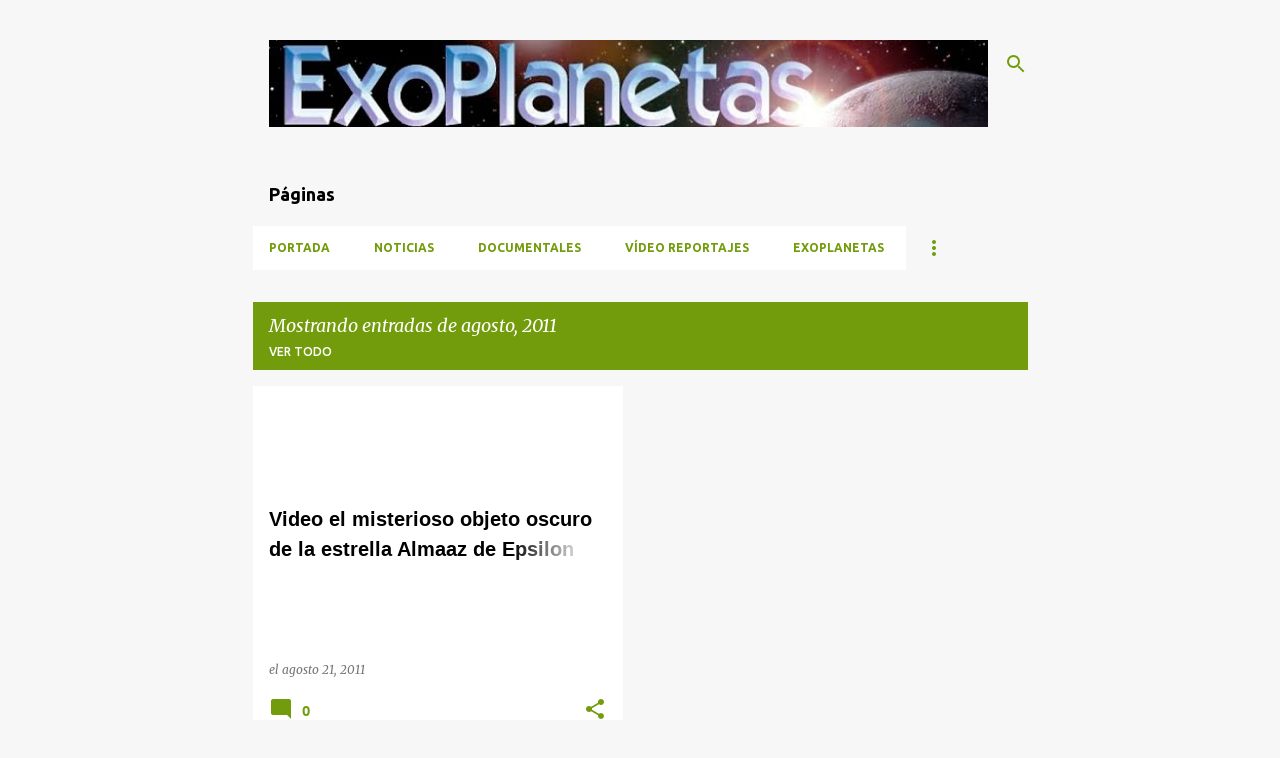

--- FILE ---
content_type: text/html; charset=UTF-8
request_url: https://exoplaneta.blogspot.com/2011/08/
body_size: 34635
content:
<!DOCTYPE html>
<html dir='ltr' xmlns='http://www.w3.org/1999/xhtml' xmlns:b='http://www.google.com/2005/gml/b' xmlns:data='http://www.google.com/2005/gml/data' xmlns:expr='http://www.google.com/2005/gml/expr'>
<!-- ETIQUETAS META TWITTER -->
<meta content='summary_large_image' name='twitter:card'/>
<meta content='@ExoPlanetascom' name='twitter:site'/>
<meta content='@ExoPlanetascom' name='twitter:creator'/>
<!--FIN DE ETIQUETAS META TWITTER-->
<head>
<meta content='width=device-width, initial-scale=1' name='viewport'/>
<title>ExoPlanetas.Net</title>
<meta content='text/html; charset=UTF-8' http-equiv='Content-Type'/>
<!-- Chrome, Firefox OS and Opera -->
<meta content='#f7f7f7' name='theme-color'/>
<!-- Windows Phone -->
<meta content='#f7f7f7' name='msapplication-navbutton-color'/>
<meta content='blogger' name='generator'/>
<link href='https://exoplaneta.blogspot.com/favicon.ico' rel='icon' type='image/x-icon'/>
<link href='https://exoplaneta.blogspot.com/2011/08/' rel='canonical'/>
<link rel="alternate" type="application/atom+xml" title="ExoPlanetas.Net - Atom" href="https://exoplaneta.blogspot.com/feeds/posts/default" />
<link rel="alternate" type="application/rss+xml" title="ExoPlanetas.Net - RSS" href="https://exoplaneta.blogspot.com/feeds/posts/default?alt=rss" />
<link rel="service.post" type="application/atom+xml" title="ExoPlanetas.Net - Atom" href="https://www.blogger.com/feeds/31332716734249911/posts/default" />
<!--Can't find substitution for tag [blog.ieCssRetrofitLinks]-->
<meta content='https://exoplaneta.blogspot.com/2011/08/' property='og:url'/>
<meta content='ExoPlanetas.Net' property='og:title'/>
<meta content='' property='og:description'/>
<meta content='https://lh3.googleusercontent.com/blogger_img_proxy/AEn0k_tvdrY8KJoa58_uzjS26uf6_bvVASEBpR7JZeuXx-QCaJX_yXPWI_u2L9D-UU4lfl3_HMfRwORb0GYYmtlOmJRbZVVJlR6pKsE3kvpDpzxUFOCQMiIC5ywlPYLuwQ9snJ8ofXuSL_ia1A=w1200-h630-p-k-no-nu' property='og:image'/>
<meta content='https://lh3.googleusercontent.com/blogger_img_proxy/AEn0k_sgsd0uGmiENRFrQdoMLJs3OFtrGNO2wAzmMmFjdnINS69k-tqj0PUZ5mEFh8wE8GhQLni2VHhvQCW-76Iz9AE4wv-EWzKt7RQcGY0tjrYbrfZQMuUJELcMDEHDQl9_Gzmwe25smJg=w1200-h630-p-k-no-nu' property='og:image'/>
<meta content='https://blogger.googleusercontent.com/img/b/R29vZ2xl/AVvXsEid41zRmZiC9YqzhGJyPAhpd4NUbYGTm5dtKj7-y179o4j9TJsVXovFwRTzIYpuq6V1Tqvg-5RpPRbtj81K8OGM0AyFN3Zmyc950AYzEdlGgXr0p0GP1k-qFQqCBnMly7coQNbSGs6zgA/w1200-h630-p-k-no-nu/Impact_event.jpg' property='og:image'/>
<meta content='https://lh3.googleusercontent.com/blogger_img_proxy/AEn0k_vRnKw0jMtN2Pfwz9evvK6XJ5Nb8UHjiaLUbllYNYN2aAjMYudjEjH-Capqr8i04P0FxbpL45W3cVduElw48y_g3Ka3Nar1FauxfpLGXQN2R_myNA=w1200-h630-n-k-no-nu' property='og:image'/>
<meta content='https://lh3.googleusercontent.com/blogger_img_proxy/AEn0k_uUEal0kv6BazUo_QG3kbGJ3jkRC-_GDlbk6WmeIvmrWbwZ1zWI4c_pGFz-zXiFokqW6PGdEN1GMl-gkcVygqZuCD2gS_4lNrSNt85eFLh9wd2qXXcVymf0adMNKym9Qdm_L2t5U9CH7Wn2jgSH4978sqQtssoD9kaypBvvWBEVDmEoiw=w1200-h630-p-k-no-nu' property='og:image'/>
<meta content='https://lh3.googleusercontent.com/blogger_img_proxy/AEn0k_syrzVnNpOIH1QUgaOFn4mYOTCkS0mIQ5RPQspLt1FkZ-0N0Kw5q300LJU_tH_-6qJAgbHqfNAeXdY9Q8-EkCuG=w1200-h630-p-k-no-nu' property='og:image'/>
<meta content='https://lh3.googleusercontent.com/blogger_img_proxy/AEn0k_uIQnELlCWWwPEKKikoxzb2wyClz--9XRAr79NJNfA6fFCz3ZjfU7TpxEDejhJ_cW6aXC7-ShJyXoKhksdNEcQfjhdKpYRdNkL34nRC1dSykRvJzw=w1200-h630-n-k-no-nu' property='og:image'/>
<style type='text/css'>@font-face{font-family:'Merriweather';font-style:italic;font-weight:300;font-stretch:100%;font-display:swap;src:url(//fonts.gstatic.com/s/merriweather/v33/u-4c0qyriQwlOrhSvowK_l5-eTxCVx0ZbwLvKH2Gk9hLmp0v5yA-xXPqCzLvF-adrHOg7iDTFw.woff2)format('woff2');unicode-range:U+0460-052F,U+1C80-1C8A,U+20B4,U+2DE0-2DFF,U+A640-A69F,U+FE2E-FE2F;}@font-face{font-family:'Merriweather';font-style:italic;font-weight:300;font-stretch:100%;font-display:swap;src:url(//fonts.gstatic.com/s/merriweather/v33/u-4c0qyriQwlOrhSvowK_l5-eTxCVx0ZbwLvKH2Gk9hLmp0v5yA-xXPqCzLvF--drHOg7iDTFw.woff2)format('woff2');unicode-range:U+0301,U+0400-045F,U+0490-0491,U+04B0-04B1,U+2116;}@font-face{font-family:'Merriweather';font-style:italic;font-weight:300;font-stretch:100%;font-display:swap;src:url(//fonts.gstatic.com/s/merriweather/v33/u-4c0qyriQwlOrhSvowK_l5-eTxCVx0ZbwLvKH2Gk9hLmp0v5yA-xXPqCzLvF-SdrHOg7iDTFw.woff2)format('woff2');unicode-range:U+0102-0103,U+0110-0111,U+0128-0129,U+0168-0169,U+01A0-01A1,U+01AF-01B0,U+0300-0301,U+0303-0304,U+0308-0309,U+0323,U+0329,U+1EA0-1EF9,U+20AB;}@font-face{font-family:'Merriweather';font-style:italic;font-weight:300;font-stretch:100%;font-display:swap;src:url(//fonts.gstatic.com/s/merriweather/v33/u-4c0qyriQwlOrhSvowK_l5-eTxCVx0ZbwLvKH2Gk9hLmp0v5yA-xXPqCzLvF-WdrHOg7iDTFw.woff2)format('woff2');unicode-range:U+0100-02BA,U+02BD-02C5,U+02C7-02CC,U+02CE-02D7,U+02DD-02FF,U+0304,U+0308,U+0329,U+1D00-1DBF,U+1E00-1E9F,U+1EF2-1EFF,U+2020,U+20A0-20AB,U+20AD-20C0,U+2113,U+2C60-2C7F,U+A720-A7FF;}@font-face{font-family:'Merriweather';font-style:italic;font-weight:300;font-stretch:100%;font-display:swap;src:url(//fonts.gstatic.com/s/merriweather/v33/u-4c0qyriQwlOrhSvowK_l5-eTxCVx0ZbwLvKH2Gk9hLmp0v5yA-xXPqCzLvF-udrHOg7iA.woff2)format('woff2');unicode-range:U+0000-00FF,U+0131,U+0152-0153,U+02BB-02BC,U+02C6,U+02DA,U+02DC,U+0304,U+0308,U+0329,U+2000-206F,U+20AC,U+2122,U+2191,U+2193,U+2212,U+2215,U+FEFF,U+FFFD;}@font-face{font-family:'Merriweather';font-style:italic;font-weight:400;font-stretch:100%;font-display:swap;src:url(//fonts.gstatic.com/s/merriweather/v33/u-4c0qyriQwlOrhSvowK_l5-eTxCVx0ZbwLvKH2Gk9hLmp0v5yA-xXPqCzLvF-adrHOg7iDTFw.woff2)format('woff2');unicode-range:U+0460-052F,U+1C80-1C8A,U+20B4,U+2DE0-2DFF,U+A640-A69F,U+FE2E-FE2F;}@font-face{font-family:'Merriweather';font-style:italic;font-weight:400;font-stretch:100%;font-display:swap;src:url(//fonts.gstatic.com/s/merriweather/v33/u-4c0qyriQwlOrhSvowK_l5-eTxCVx0ZbwLvKH2Gk9hLmp0v5yA-xXPqCzLvF--drHOg7iDTFw.woff2)format('woff2');unicode-range:U+0301,U+0400-045F,U+0490-0491,U+04B0-04B1,U+2116;}@font-face{font-family:'Merriweather';font-style:italic;font-weight:400;font-stretch:100%;font-display:swap;src:url(//fonts.gstatic.com/s/merriweather/v33/u-4c0qyriQwlOrhSvowK_l5-eTxCVx0ZbwLvKH2Gk9hLmp0v5yA-xXPqCzLvF-SdrHOg7iDTFw.woff2)format('woff2');unicode-range:U+0102-0103,U+0110-0111,U+0128-0129,U+0168-0169,U+01A0-01A1,U+01AF-01B0,U+0300-0301,U+0303-0304,U+0308-0309,U+0323,U+0329,U+1EA0-1EF9,U+20AB;}@font-face{font-family:'Merriweather';font-style:italic;font-weight:400;font-stretch:100%;font-display:swap;src:url(//fonts.gstatic.com/s/merriweather/v33/u-4c0qyriQwlOrhSvowK_l5-eTxCVx0ZbwLvKH2Gk9hLmp0v5yA-xXPqCzLvF-WdrHOg7iDTFw.woff2)format('woff2');unicode-range:U+0100-02BA,U+02BD-02C5,U+02C7-02CC,U+02CE-02D7,U+02DD-02FF,U+0304,U+0308,U+0329,U+1D00-1DBF,U+1E00-1E9F,U+1EF2-1EFF,U+2020,U+20A0-20AB,U+20AD-20C0,U+2113,U+2C60-2C7F,U+A720-A7FF;}@font-face{font-family:'Merriweather';font-style:italic;font-weight:400;font-stretch:100%;font-display:swap;src:url(//fonts.gstatic.com/s/merriweather/v33/u-4c0qyriQwlOrhSvowK_l5-eTxCVx0ZbwLvKH2Gk9hLmp0v5yA-xXPqCzLvF-udrHOg7iA.woff2)format('woff2');unicode-range:U+0000-00FF,U+0131,U+0152-0153,U+02BB-02BC,U+02C6,U+02DA,U+02DC,U+0304,U+0308,U+0329,U+2000-206F,U+20AC,U+2122,U+2191,U+2193,U+2212,U+2215,U+FEFF,U+FFFD;}@font-face{font-family:'Merriweather';font-style:normal;font-weight:400;font-stretch:100%;font-display:swap;src:url(//fonts.gstatic.com/s/merriweather/v33/u-4D0qyriQwlOrhSvowK_l5UcA6zuSYEqOzpPe3HOZJ5eX1WtLaQwmYiScCmDxhtNOKl8yDr3icaGV31CPDaYKfFQn0.woff2)format('woff2');unicode-range:U+0460-052F,U+1C80-1C8A,U+20B4,U+2DE0-2DFF,U+A640-A69F,U+FE2E-FE2F;}@font-face{font-family:'Merriweather';font-style:normal;font-weight:400;font-stretch:100%;font-display:swap;src:url(//fonts.gstatic.com/s/merriweather/v33/u-4D0qyriQwlOrhSvowK_l5UcA6zuSYEqOzpPe3HOZJ5eX1WtLaQwmYiScCmDxhtNOKl8yDr3icaEF31CPDaYKfFQn0.woff2)format('woff2');unicode-range:U+0301,U+0400-045F,U+0490-0491,U+04B0-04B1,U+2116;}@font-face{font-family:'Merriweather';font-style:normal;font-weight:400;font-stretch:100%;font-display:swap;src:url(//fonts.gstatic.com/s/merriweather/v33/u-4D0qyriQwlOrhSvowK_l5UcA6zuSYEqOzpPe3HOZJ5eX1WtLaQwmYiScCmDxhtNOKl8yDr3icaG131CPDaYKfFQn0.woff2)format('woff2');unicode-range:U+0102-0103,U+0110-0111,U+0128-0129,U+0168-0169,U+01A0-01A1,U+01AF-01B0,U+0300-0301,U+0303-0304,U+0308-0309,U+0323,U+0329,U+1EA0-1EF9,U+20AB;}@font-face{font-family:'Merriweather';font-style:normal;font-weight:400;font-stretch:100%;font-display:swap;src:url(//fonts.gstatic.com/s/merriweather/v33/u-4D0qyriQwlOrhSvowK_l5UcA6zuSYEqOzpPe3HOZJ5eX1WtLaQwmYiScCmDxhtNOKl8yDr3icaGl31CPDaYKfFQn0.woff2)format('woff2');unicode-range:U+0100-02BA,U+02BD-02C5,U+02C7-02CC,U+02CE-02D7,U+02DD-02FF,U+0304,U+0308,U+0329,U+1D00-1DBF,U+1E00-1E9F,U+1EF2-1EFF,U+2020,U+20A0-20AB,U+20AD-20C0,U+2113,U+2C60-2C7F,U+A720-A7FF;}@font-face{font-family:'Merriweather';font-style:normal;font-weight:400;font-stretch:100%;font-display:swap;src:url(//fonts.gstatic.com/s/merriweather/v33/u-4D0qyriQwlOrhSvowK_l5UcA6zuSYEqOzpPe3HOZJ5eX1WtLaQwmYiScCmDxhtNOKl8yDr3icaFF31CPDaYKfF.woff2)format('woff2');unicode-range:U+0000-00FF,U+0131,U+0152-0153,U+02BB-02BC,U+02C6,U+02DA,U+02DC,U+0304,U+0308,U+0329,U+2000-206F,U+20AC,U+2122,U+2191,U+2193,U+2212,U+2215,U+FEFF,U+FFFD;}@font-face{font-family:'Ubuntu';font-style:normal;font-weight:400;font-display:swap;src:url(//fonts.gstatic.com/s/ubuntu/v21/4iCs6KVjbNBYlgoKcg72nU6AF7xm.woff2)format('woff2');unicode-range:U+0460-052F,U+1C80-1C8A,U+20B4,U+2DE0-2DFF,U+A640-A69F,U+FE2E-FE2F;}@font-face{font-family:'Ubuntu';font-style:normal;font-weight:400;font-display:swap;src:url(//fonts.gstatic.com/s/ubuntu/v21/4iCs6KVjbNBYlgoKew72nU6AF7xm.woff2)format('woff2');unicode-range:U+0301,U+0400-045F,U+0490-0491,U+04B0-04B1,U+2116;}@font-face{font-family:'Ubuntu';font-style:normal;font-weight:400;font-display:swap;src:url(//fonts.gstatic.com/s/ubuntu/v21/4iCs6KVjbNBYlgoKcw72nU6AF7xm.woff2)format('woff2');unicode-range:U+1F00-1FFF;}@font-face{font-family:'Ubuntu';font-style:normal;font-weight:400;font-display:swap;src:url(//fonts.gstatic.com/s/ubuntu/v21/4iCs6KVjbNBYlgoKfA72nU6AF7xm.woff2)format('woff2');unicode-range:U+0370-0377,U+037A-037F,U+0384-038A,U+038C,U+038E-03A1,U+03A3-03FF;}@font-face{font-family:'Ubuntu';font-style:normal;font-weight:400;font-display:swap;src:url(//fonts.gstatic.com/s/ubuntu/v21/4iCs6KVjbNBYlgoKcQ72nU6AF7xm.woff2)format('woff2');unicode-range:U+0100-02BA,U+02BD-02C5,U+02C7-02CC,U+02CE-02D7,U+02DD-02FF,U+0304,U+0308,U+0329,U+1D00-1DBF,U+1E00-1E9F,U+1EF2-1EFF,U+2020,U+20A0-20AB,U+20AD-20C0,U+2113,U+2C60-2C7F,U+A720-A7FF;}@font-face{font-family:'Ubuntu';font-style:normal;font-weight:400;font-display:swap;src:url(//fonts.gstatic.com/s/ubuntu/v21/4iCs6KVjbNBYlgoKfw72nU6AFw.woff2)format('woff2');unicode-range:U+0000-00FF,U+0131,U+0152-0153,U+02BB-02BC,U+02C6,U+02DA,U+02DC,U+0304,U+0308,U+0329,U+2000-206F,U+20AC,U+2122,U+2191,U+2193,U+2212,U+2215,U+FEFF,U+FFFD;}@font-face{font-family:'Ubuntu';font-style:normal;font-weight:500;font-display:swap;src:url(//fonts.gstatic.com/s/ubuntu/v21/4iCv6KVjbNBYlgoCjC3jvWyNPYZvg7UI.woff2)format('woff2');unicode-range:U+0460-052F,U+1C80-1C8A,U+20B4,U+2DE0-2DFF,U+A640-A69F,U+FE2E-FE2F;}@font-face{font-family:'Ubuntu';font-style:normal;font-weight:500;font-display:swap;src:url(//fonts.gstatic.com/s/ubuntu/v21/4iCv6KVjbNBYlgoCjC3jtGyNPYZvg7UI.woff2)format('woff2');unicode-range:U+0301,U+0400-045F,U+0490-0491,U+04B0-04B1,U+2116;}@font-face{font-family:'Ubuntu';font-style:normal;font-weight:500;font-display:swap;src:url(//fonts.gstatic.com/s/ubuntu/v21/4iCv6KVjbNBYlgoCjC3jvGyNPYZvg7UI.woff2)format('woff2');unicode-range:U+1F00-1FFF;}@font-face{font-family:'Ubuntu';font-style:normal;font-weight:500;font-display:swap;src:url(//fonts.gstatic.com/s/ubuntu/v21/4iCv6KVjbNBYlgoCjC3js2yNPYZvg7UI.woff2)format('woff2');unicode-range:U+0370-0377,U+037A-037F,U+0384-038A,U+038C,U+038E-03A1,U+03A3-03FF;}@font-face{font-family:'Ubuntu';font-style:normal;font-weight:500;font-display:swap;src:url(//fonts.gstatic.com/s/ubuntu/v21/4iCv6KVjbNBYlgoCjC3jvmyNPYZvg7UI.woff2)format('woff2');unicode-range:U+0100-02BA,U+02BD-02C5,U+02C7-02CC,U+02CE-02D7,U+02DD-02FF,U+0304,U+0308,U+0329,U+1D00-1DBF,U+1E00-1E9F,U+1EF2-1EFF,U+2020,U+20A0-20AB,U+20AD-20C0,U+2113,U+2C60-2C7F,U+A720-A7FF;}@font-face{font-family:'Ubuntu';font-style:normal;font-weight:500;font-display:swap;src:url(//fonts.gstatic.com/s/ubuntu/v21/4iCv6KVjbNBYlgoCjC3jsGyNPYZvgw.woff2)format('woff2');unicode-range:U+0000-00FF,U+0131,U+0152-0153,U+02BB-02BC,U+02C6,U+02DA,U+02DC,U+0304,U+0308,U+0329,U+2000-206F,U+20AC,U+2122,U+2191,U+2193,U+2212,U+2215,U+FEFF,U+FFFD;}@font-face{font-family:'Ubuntu';font-style:normal;font-weight:700;font-display:swap;src:url(//fonts.gstatic.com/s/ubuntu/v21/4iCv6KVjbNBYlgoCxCvjvWyNPYZvg7UI.woff2)format('woff2');unicode-range:U+0460-052F,U+1C80-1C8A,U+20B4,U+2DE0-2DFF,U+A640-A69F,U+FE2E-FE2F;}@font-face{font-family:'Ubuntu';font-style:normal;font-weight:700;font-display:swap;src:url(//fonts.gstatic.com/s/ubuntu/v21/4iCv6KVjbNBYlgoCxCvjtGyNPYZvg7UI.woff2)format('woff2');unicode-range:U+0301,U+0400-045F,U+0490-0491,U+04B0-04B1,U+2116;}@font-face{font-family:'Ubuntu';font-style:normal;font-weight:700;font-display:swap;src:url(//fonts.gstatic.com/s/ubuntu/v21/4iCv6KVjbNBYlgoCxCvjvGyNPYZvg7UI.woff2)format('woff2');unicode-range:U+1F00-1FFF;}@font-face{font-family:'Ubuntu';font-style:normal;font-weight:700;font-display:swap;src:url(//fonts.gstatic.com/s/ubuntu/v21/4iCv6KVjbNBYlgoCxCvjs2yNPYZvg7UI.woff2)format('woff2');unicode-range:U+0370-0377,U+037A-037F,U+0384-038A,U+038C,U+038E-03A1,U+03A3-03FF;}@font-face{font-family:'Ubuntu';font-style:normal;font-weight:700;font-display:swap;src:url(//fonts.gstatic.com/s/ubuntu/v21/4iCv6KVjbNBYlgoCxCvjvmyNPYZvg7UI.woff2)format('woff2');unicode-range:U+0100-02BA,U+02BD-02C5,U+02C7-02CC,U+02CE-02D7,U+02DD-02FF,U+0304,U+0308,U+0329,U+1D00-1DBF,U+1E00-1E9F,U+1EF2-1EFF,U+2020,U+20A0-20AB,U+20AD-20C0,U+2113,U+2C60-2C7F,U+A720-A7FF;}@font-face{font-family:'Ubuntu';font-style:normal;font-weight:700;font-display:swap;src:url(//fonts.gstatic.com/s/ubuntu/v21/4iCv6KVjbNBYlgoCxCvjsGyNPYZvgw.woff2)format('woff2');unicode-range:U+0000-00FF,U+0131,U+0152-0153,U+02BB-02BC,U+02C6,U+02DA,U+02DC,U+0304,U+0308,U+0329,U+2000-206F,U+20AC,U+2122,U+2191,U+2193,U+2212,U+2215,U+FEFF,U+FFFD;}</style>
<style id='page-skin-1' type='text/css'><!--
/*! normalize.css v3.0.1 | MIT License | git.io/normalize */html{font-family:sans-serif;-ms-text-size-adjust:100%;-webkit-text-size-adjust:100%}body{margin:0}article,aside,details,figcaption,figure,footer,header,hgroup,main,nav,section,summary{display:block}audio,canvas,progress,video{display:inline-block;vertical-align:baseline}audio:not([controls]){display:none;height:0}[hidden],template{display:none}a{background:transparent}a:active,a:hover{outline:0}abbr[title]{border-bottom:1px dotted}b,strong{font-weight:bold}dfn{font-style:italic}h1{font-size:2em;margin:.67em 0}mark{background:#ff0;color:#000}small{font-size:80%}sub,sup{font-size:75%;line-height:0;position:relative;vertical-align:baseline}sup{top:-0.5em}sub{bottom:-0.25em}img{border:0}svg:not(:root){overflow:hidden}figure{margin:1em 40px}hr{-moz-box-sizing:content-box;box-sizing:content-box;height:0}pre{overflow:auto}code,kbd,pre,samp{font-family:monospace,monospace;font-size:1em}button,input,optgroup,select,textarea{color:inherit;font:inherit;margin:0}button{overflow:visible}button,select{text-transform:none}button,html input[type="button"],input[type="reset"],input[type="submit"]{-webkit-appearance:button;cursor:pointer}button[disabled],html input[disabled]{cursor:default}button::-moz-focus-inner,input::-moz-focus-inner{border:0;padding:0}input{line-height:normal}input[type="checkbox"],input[type="radio"]{box-sizing:border-box;padding:0}input[type="number"]::-webkit-inner-spin-button,input[type="number"]::-webkit-outer-spin-button{height:auto}input[type="search"]{-webkit-appearance:textfield;-moz-box-sizing:content-box;-webkit-box-sizing:content-box;box-sizing:content-box}input[type="search"]::-webkit-search-cancel-button,input[type="search"]::-webkit-search-decoration{-webkit-appearance:none}fieldset{border:1px solid #c0c0c0;margin:0 2px;padding:.35em .625em .75em}legend{border:0;padding:0}textarea{overflow:auto}optgroup{font-weight:bold}table{border-collapse:collapse;border-spacing:0}td,th{padding:0}
/*!************************************************
* Blogger Template Style
* Name: Emporio
**************************************************/
body{
overflow-wrap:break-word;
word-break:break-word;
word-wrap:break-word
}
.hidden{
display:none
}
.invisible{
visibility:hidden
}
.container::after,.float-container::after{
clear:both;
content:'';
display:table
}
.clearboth{
clear:both
}
#comments .comment .comment-actions,.subscribe-popup .FollowByEmail .follow-by-email-submit{
background:0 0;
border:0;
box-shadow:none;
color:#729c0b;
cursor:pointer;
font-size:14px;
font-weight:700;
outline:0;
text-decoration:none;
text-transform:uppercase;
width:auto
}
.dim-overlay{
background-color:rgba(0,0,0,.54);
height:100vh;
left:0;
position:fixed;
top:0;
width:100%
}
#sharing-dim-overlay{
background-color:transparent
}
input::-ms-clear{
display:none
}
.blogger-logo,.svg-icon-24.blogger-logo{
fill:#ff9800;
opacity:1
}
.skip-navigation{
background-color:#fff;
box-sizing:border-box;
color:#000;
display:block;
height:0;
left:0;
line-height:50px;
overflow:hidden;
padding-top:0;
position:fixed;
text-align:center;
top:0;
-webkit-transition:box-shadow .3s,height .3s,padding-top .3s;
transition:box-shadow .3s,height .3s,padding-top .3s;
width:100%;
z-index:900
}
.skip-navigation:focus{
box-shadow:0 4px 5px 0 rgba(0,0,0,.14),0 1px 10px 0 rgba(0,0,0,.12),0 2px 4px -1px rgba(0,0,0,.2);
height:50px
}
#main{
outline:0
}
.main-heading{
position:absolute;
clip:rect(1px,1px,1px,1px);
padding:0;
border:0;
height:1px;
width:1px;
overflow:hidden
}
.Attribution{
margin-top:1em;
text-align:center
}
.Attribution .blogger img,.Attribution .blogger svg{
vertical-align:bottom
}
.Attribution .blogger img{
margin-right:.5em
}
.Attribution div{
line-height:24px;
margin-top:.5em
}
.Attribution .copyright,.Attribution .image-attribution{
font-size:.7em;
margin-top:1.5em
}
.BLOG_mobile_video_class{
display:none
}
.bg-photo{
background-attachment:scroll!important
}
body .CSS_LIGHTBOX{
z-index:900
}
.extendable .show-less,.extendable .show-more{
border-color:#729c0b;
color:#729c0b;
margin-top:8px
}
.extendable .show-less.hidden,.extendable .show-more.hidden{
display:none
}
.inline-ad{
display:none;
max-width:100%;
overflow:hidden
}
.adsbygoogle{
display:block
}
#cookieChoiceInfo{
bottom:0;
top:auto
}
iframe.b-hbp-video{
border:0
}
.post-body img{
max-width:100%
}
.post-body iframe{
max-width:100%
}
.post-body a[imageanchor="1"]{
display:inline-block
}
.byline{
margin-right:1em
}
.byline:last-child{
margin-right:0
}
.link-copied-dialog{
max-width:520px;
outline:0
}
.link-copied-dialog .modal-dialog-buttons{
margin-top:8px
}
.link-copied-dialog .goog-buttonset-default{
background:0 0;
border:0
}
.link-copied-dialog .goog-buttonset-default:focus{
outline:0
}
.paging-control-container{
margin-bottom:16px
}
.paging-control-container .paging-control{
display:inline-block
}
.paging-control-container .comment-range-text::after,.paging-control-container .paging-control{
color:#729c0b
}
.paging-control-container .comment-range-text,.paging-control-container .paging-control{
margin-right:8px
}
.paging-control-container .comment-range-text::after,.paging-control-container .paging-control::after{
content:'\00B7';
cursor:default;
padding-left:8px;
pointer-events:none
}
.paging-control-container .comment-range-text:last-child::after,.paging-control-container .paging-control:last-child::after{
content:none
}
.byline.reactions iframe{
height:20px
}
.b-notification{
color:#000;
background-color:#fff;
border-bottom:solid 1px #000;
box-sizing:border-box;
padding:16px 32px;
text-align:center
}
.b-notification.visible{
-webkit-transition:margin-top .3s cubic-bezier(.4,0,.2,1);
transition:margin-top .3s cubic-bezier(.4,0,.2,1)
}
.b-notification.invisible{
position:absolute
}
.b-notification-close{
position:absolute;
right:8px;
top:8px
}
.no-posts-message{
line-height:40px;
text-align:center
}
@media screen and (max-width:745px){
body.item-view .post-body a[imageanchor="1"][style*="float: left;"],body.item-view .post-body a[imageanchor="1"][style*="float: right;"]{
float:none!important;
clear:none!important
}
body.item-view .post-body a[imageanchor="1"] img{
display:block;
height:auto;
margin:0 auto
}
body.item-view .post-body>.separator:first-child>a[imageanchor="1"]:first-child{
margin-top:20px
}
.post-body a[imageanchor]{
display:block
}
body.item-view .post-body a[imageanchor="1"]{
margin-left:0!important;
margin-right:0!important
}
body.item-view .post-body a[imageanchor="1"]+a[imageanchor="1"]{
margin-top:16px
}
}
.item-control{
display:none
}
#comments{
border-top:1px dashed rgba(0,0,0,.54);
margin-top:20px;
padding:20px
}
#comments .comment-thread ol{
margin:0;
padding-left:0;
padding-left:0
}
#comments .comment .comment-replybox-single,#comments .comment-thread .comment-replies{
margin-left:60px
}
#comments .comment-thread .thread-count{
display:none
}
#comments .comment{
list-style-type:none;
padding:0 0 30px;
position:relative
}
#comments .comment .comment{
padding-bottom:8px
}
.comment .avatar-image-container{
position:absolute
}
.comment .avatar-image-container img{
border-radius:50%
}
.avatar-image-container svg,.comment .avatar-image-container .avatar-icon{
border-radius:50%;
border:solid 1px #729c0b;
box-sizing:border-box;
fill:#729c0b;
height:35px;
margin:0;
padding:7px;
width:35px
}
.comment .comment-block{
margin-top:10px;
margin-left:60px;
padding-bottom:0
}
#comments .comment-author-header-wrapper{
margin-left:40px
}
#comments .comment .thread-expanded .comment-block{
padding-bottom:20px
}
#comments .comment .comment-header .user,#comments .comment .comment-header .user a{
color:#000000;
font-style:normal;
font-weight:700
}
#comments .comment .comment-actions{
bottom:0;
margin-bottom:15px;
position:absolute
}
#comments .comment .comment-actions>*{
margin-right:8px
}
#comments .comment .comment-header .datetime{
bottom:0;
color:rgba(0,0,0,.54);
display:inline-block;
font-size:13px;
font-style:italic;
margin-left:8px
}
#comments .comment .comment-footer .comment-timestamp a,#comments .comment .comment-header .datetime a{
color:rgba(0,0,0,.54)
}
#comments .comment .comment-content,.comment .comment-body{
margin-top:12px;
word-break:break-word
}
.comment-body{
margin-bottom:12px
}
#comments.embed[data-num-comments="0"]{
border:0;
margin-top:0;
padding-top:0
}
#comments.embed[data-num-comments="0"] #comment-post-message,#comments.embed[data-num-comments="0"] div.comment-form>p,#comments.embed[data-num-comments="0"] p.comment-footer{
display:none
}
#comment-editor-src{
display:none
}
.comments .comments-content .loadmore.loaded{
max-height:0;
opacity:0;
overflow:hidden
}
.extendable .remaining-items{
height:0;
overflow:hidden;
-webkit-transition:height .3s cubic-bezier(.4,0,.2,1);
transition:height .3s cubic-bezier(.4,0,.2,1)
}
.extendable .remaining-items.expanded{
height:auto
}
.svg-icon-24,.svg-icon-24-button{
cursor:pointer;
height:24px;
width:24px;
min-width:24px
}
.touch-icon{
margin:-12px;
padding:12px
}
.touch-icon:active,.touch-icon:focus{
background-color:rgba(153,153,153,.4);
border-radius:50%
}
svg:not(:root).touch-icon{
overflow:visible
}
html[dir=rtl] .rtl-reversible-icon{
-webkit-transform:scaleX(-1);
-ms-transform:scaleX(-1);
transform:scaleX(-1)
}
.svg-icon-24-button,.touch-icon-button{
background:0 0;
border:0;
margin:0;
outline:0;
padding:0
}
.touch-icon-button .touch-icon:active,.touch-icon-button .touch-icon:focus{
background-color:transparent
}
.touch-icon-button:active .touch-icon,.touch-icon-button:focus .touch-icon{
background-color:rgba(153,153,153,.4);
border-radius:50%
}
.Profile .default-avatar-wrapper .avatar-icon{
border-radius:50%;
border:solid 1px #729c0b;
box-sizing:border-box;
fill:#729c0b;
margin:0
}
.Profile .individual .default-avatar-wrapper .avatar-icon{
padding:25px
}
.Profile .individual .avatar-icon,.Profile .individual .profile-img{
height:90px;
width:90px
}
.Profile .team .default-avatar-wrapper .avatar-icon{
padding:8px
}
.Profile .team .avatar-icon,.Profile .team .default-avatar-wrapper,.Profile .team .profile-img{
height:40px;
width:40px
}
.snippet-container{
margin:0;
position:relative;
overflow:hidden
}
.snippet-fade{
bottom:0;
box-sizing:border-box;
position:absolute;
width:96px
}
.snippet-fade{
right:0
}
.snippet-fade:after{
content:'\2026'
}
.snippet-fade:after{
float:right
}
.centered-top-container.sticky{
left:0;
position:fixed;
right:0;
top:0;
width:auto;
z-index:8;
-webkit-transition-property:opacity,-webkit-transform;
transition-property:opacity,-webkit-transform;
transition-property:transform,opacity;
transition-property:transform,opacity,-webkit-transform;
-webkit-transition-duration:.2s;
transition-duration:.2s;
-webkit-transition-timing-function:cubic-bezier(.4,0,.2,1);
transition-timing-function:cubic-bezier(.4,0,.2,1)
}
.centered-top-placeholder{
display:none
}
.collapsed-header .centered-top-placeholder{
display:block
}
.centered-top-container .Header .replaced h1,.centered-top-placeholder .Header .replaced h1{
display:none
}
.centered-top-container.sticky .Header .replaced h1{
display:block
}
.centered-top-container.sticky .Header .header-widget{
background:0 0
}
.centered-top-container.sticky .Header .header-image-wrapper{
display:none
}
.centered-top-container img,.centered-top-placeholder img{
max-width:100%
}
.collapsible{
-webkit-transition:height .3s cubic-bezier(.4,0,.2,1);
transition:height .3s cubic-bezier(.4,0,.2,1)
}
.collapsible,.collapsible>summary{
display:block;
overflow:hidden
}
.collapsible>:not(summary){
display:none
}
.collapsible[open]>:not(summary){
display:block
}
.collapsible:focus,.collapsible>summary:focus{
outline:0
}
.collapsible>summary{
cursor:pointer;
display:block;
padding:0
}
.collapsible:focus>summary,.collapsible>summary:focus{
background-color:transparent
}
.collapsible>summary::-webkit-details-marker{
display:none
}
.collapsible-title{
-webkit-box-align:center;
-webkit-align-items:center;
-ms-flex-align:center;
align-items:center;
display:-webkit-box;
display:-webkit-flex;
display:-ms-flexbox;
display:flex
}
.collapsible-title .title{
-webkit-box-flex:1;
-webkit-flex:1 1 auto;
-ms-flex:1 1 auto;
flex:1 1 auto;
-webkit-box-ordinal-group:1;
-webkit-order:0;
-ms-flex-order:0;
order:0;
overflow:hidden;
text-overflow:ellipsis;
white-space:nowrap
}
.collapsible-title .chevron-down,.collapsible[open] .collapsible-title .chevron-up{
display:block
}
.collapsible-title .chevron-up,.collapsible[open] .collapsible-title .chevron-down{
display:none
}
.flat-button{
cursor:pointer;
display:inline-block;
font-weight:700;
text-transform:uppercase;
border-radius:2px;
padding:8px;
margin:-8px
}
.flat-icon-button{
background:0 0;
border:0;
margin:0;
outline:0;
padding:0;
margin:-12px;
padding:12px;
cursor:pointer;
box-sizing:content-box;
display:inline-block;
line-height:0
}
.flat-icon-button,.flat-icon-button .splash-wrapper{
border-radius:50%
}
.flat-icon-button .splash.animate{
-webkit-animation-duration:.3s;
animation-duration:.3s
}
body#layout .bg-photo,body#layout .bg-photo-overlay{
display:none
}
body#layout .page_body{
padding:0;
position:relative;
top:0
}
body#layout .page{
display:inline-block;
left:inherit;
position:relative;
vertical-align:top;
width:540px
}
body#layout .centered{
max-width:954px
}
body#layout .navigation{
display:none
}
body#layout .sidebar-container{
display:inline-block;
width:40%
}
body#layout .hamburger-menu,body#layout .search{
display:none
}
.overflowable-container{
max-height:44px;
overflow:hidden;
position:relative
}
.overflow-button{
cursor:pointer
}
#overflowable-dim-overlay{
background:0 0
}
.overflow-popup{
box-shadow:0 2px 2px 0 rgba(0,0,0,.14),0 3px 1px -2px rgba(0,0,0,.2),0 1px 5px 0 rgba(0,0,0,.12);
background-color:#ffffff;
left:0;
max-width:calc(100% - 32px);
position:absolute;
top:0;
visibility:hidden;
z-index:101
}
.overflow-popup ul{
list-style:none
}
.overflow-popup .tabs li,.overflow-popup li{
display:block;
height:auto
}
.overflow-popup .tabs li{
padding-left:0;
padding-right:0
}
.overflow-button.hidden,.overflow-popup .tabs li.hidden,.overflow-popup li.hidden{
display:none
}
.widget.Sharing .sharing-button{
display:none
}
.widget.Sharing .sharing-buttons li{
padding:0
}
.widget.Sharing .sharing-buttons li span{
display:none
}
.post-share-buttons{
position:relative
}
.centered-bottom .share-buttons .svg-icon-24,.share-buttons .svg-icon-24{
fill:#729c0b
}
.sharing-open.touch-icon-button:active .touch-icon,.sharing-open.touch-icon-button:focus .touch-icon{
background-color:transparent
}
.share-buttons{
background-color:#ffffff;
border-radius:2px;
box-shadow:0 2px 2px 0 rgba(0,0,0,.14),0 3px 1px -2px rgba(0,0,0,.2),0 1px 5px 0 rgba(0,0,0,.12);
color:#000000;
list-style:none;
margin:0;
padding:8px 0;
position:absolute;
top:-11px;
min-width:200px;
z-index:101
}
.share-buttons.hidden{
display:none
}
.sharing-button{
background:0 0;
border:0;
margin:0;
outline:0;
padding:0;
cursor:pointer
}
.share-buttons li{
margin:0;
height:48px
}
.share-buttons li:last-child{
margin-bottom:0
}
.share-buttons li .sharing-platform-button{
box-sizing:border-box;
cursor:pointer;
display:block;
height:100%;
margin-bottom:0;
padding:0 16px;
position:relative;
width:100%
}
.share-buttons li .sharing-platform-button:focus,.share-buttons li .sharing-platform-button:hover{
background-color:rgba(128,128,128,.1);
outline:0
}
.share-buttons li svg[class*=" sharing-"],.share-buttons li svg[class^=sharing-]{
position:absolute;
top:10px
}
.share-buttons li span.sharing-platform-button{
position:relative;
top:0
}
.share-buttons li .platform-sharing-text{
display:block;
font-size:16px;
line-height:48px;
white-space:nowrap
}
.share-buttons li .platform-sharing-text{
margin-left:56px
}
.sidebar-container{
background-color:#f7f7f7;
max-width:390px;
overflow-y:auto;
-webkit-transition-property:-webkit-transform;
transition-property:-webkit-transform;
transition-property:transform;
transition-property:transform,-webkit-transform;
-webkit-transition-duration:.3s;
transition-duration:.3s;
-webkit-transition-timing-function:cubic-bezier(0,0,.2,1);
transition-timing-function:cubic-bezier(0,0,.2,1);
width:390px;
z-index:101;
-webkit-overflow-scrolling:touch
}
.sidebar-container .navigation{
line-height:0;
padding:16px
}
.sidebar-container .sidebar-back{
cursor:pointer
}
.sidebar-container .widget{
background:0 0;
margin:0 16px;
padding:16px 0
}
.sidebar-container .widget .title{
color:#000000;
margin:0
}
.sidebar-container .widget ul{
list-style:none;
margin:0;
padding:0
}
.sidebar-container .widget ul ul{
margin-left:1em
}
.sidebar-container .widget li{
font-size:16px;
line-height:normal
}
.sidebar-container .widget+.widget{
border-top:1px solid rgba(0, 0, 0, 0.12)
}
.BlogArchive li{
margin:16px 0
}
.BlogArchive li:last-child{
margin-bottom:0
}
.Label li a{
display:inline-block
}
.BlogArchive .post-count,.Label .label-count{
float:right;
margin-left:.25em
}
.BlogArchive .post-count::before,.Label .label-count::before{
content:'('
}
.BlogArchive .post-count::after,.Label .label-count::after{
content:')'
}
.widget.Translate .skiptranslate>div{
display:block!important
}
.widget.Profile .profile-link{
display:-webkit-box;
display:-webkit-flex;
display:-ms-flexbox;
display:flex
}
.widget.Profile .team-member .default-avatar-wrapper,.widget.Profile .team-member .profile-img{
-webkit-box-flex:0;
-webkit-flex:0 0 auto;
-ms-flex:0 0 auto;
flex:0 0 auto;
margin-right:1em
}
.widget.Profile .individual .profile-link{
-webkit-box-orient:vertical;
-webkit-box-direction:normal;
-webkit-flex-direction:column;
-ms-flex-direction:column;
flex-direction:column
}
.widget.Profile .team .profile-link .profile-name{
-webkit-align-self:center;
-ms-flex-item-align:center;
-ms-grid-row-align:center;
align-self:center;
display:block;
-webkit-box-flex:1;
-webkit-flex:1 1 auto;
-ms-flex:1 1 auto;
flex:1 1 auto
}
.dim-overlay{
background-color:rgba(0,0,0,.54);
z-index:100
}
body.sidebar-visible{
overflow-y:hidden
}
@media screen and (max-width:775px){
.sidebar-container{
bottom:0;
position:fixed;
top:0;
left:auto;
right:0
}
.sidebar-container.sidebar-invisible{
-webkit-transition-timing-function:cubic-bezier(.4,0,.6,1);
transition-timing-function:cubic-bezier(.4,0,.6,1);
-webkit-transform:translateX(100%);
-ms-transform:translateX(100%);
transform:translateX(100%)
}
}
.dialog{
box-shadow:0 2px 2px 0 rgba(0,0,0,.14),0 3px 1px -2px rgba(0,0,0,.2),0 1px 5px 0 rgba(0,0,0,.12);
background:#ffffff;
box-sizing:border-box;
color:#000000;
padding:30px;
position:fixed;
text-align:center;
width:calc(100% - 24px);
z-index:101
}
.dialog input[type=email],.dialog input[type=text]{
background-color:transparent;
border:0;
border-bottom:solid 1px rgba(0,0,0,.12);
color:#000000;
display:block;
font-family:Ubuntu, sans-serif;
font-size:16px;
line-height:24px;
margin:auto;
padding-bottom:7px;
outline:0;
text-align:center;
width:100%
}
.dialog input[type=email]::-webkit-input-placeholder,.dialog input[type=text]::-webkit-input-placeholder{
color:rgba(0,0,0,.5)
}
.dialog input[type=email]::-moz-placeholder,.dialog input[type=text]::-moz-placeholder{
color:rgba(0,0,0,.5)
}
.dialog input[type=email]:-ms-input-placeholder,.dialog input[type=text]:-ms-input-placeholder{
color:rgba(0,0,0,.5)
}
.dialog input[type=email]::placeholder,.dialog input[type=text]::placeholder{
color:rgba(0,0,0,.5)
}
.dialog input[type=email]:focus,.dialog input[type=text]:focus{
border-bottom:solid 2px #729c0b;
padding-bottom:6px
}
.dialog input.no-cursor{
color:transparent;
text-shadow:0 0 0 #000000
}
.dialog input.no-cursor:focus{
outline:0
}
.dialog input.no-cursor:focus{
outline:0
}
.dialog input[type=submit]{
font-family:Ubuntu, sans-serif
}
.dialog .goog-buttonset-default{
color:#729c0b
}
.loading-spinner-large{
-webkit-animation:mspin-rotate 1.568s infinite linear;
animation:mspin-rotate 1.568s infinite linear;
height:48px;
overflow:hidden;
position:absolute;
width:48px;
z-index:200
}
.loading-spinner-large>div{
-webkit-animation:mspin-revrot 5332ms infinite steps(4);
animation:mspin-revrot 5332ms infinite steps(4)
}
.loading-spinner-large>div>div{
-webkit-animation:mspin-singlecolor-large-film 1333ms infinite steps(81);
animation:mspin-singlecolor-large-film 1333ms infinite steps(81);
background-size:100%;
height:48px;
width:3888px
}
.mspin-black-large>div>div,.mspin-grey_54-large>div>div{
background-image:url(https://www.blogblog.com/indie/mspin_black_large.svg)
}
.mspin-white-large>div>div{
background-image:url(https://www.blogblog.com/indie/mspin_white_large.svg)
}
.mspin-grey_54-large{
opacity:.54
}
@-webkit-keyframes mspin-singlecolor-large-film{
from{
-webkit-transform:translateX(0);
transform:translateX(0)
}
to{
-webkit-transform:translateX(-3888px);
transform:translateX(-3888px)
}
}
@keyframes mspin-singlecolor-large-film{
from{
-webkit-transform:translateX(0);
transform:translateX(0)
}
to{
-webkit-transform:translateX(-3888px);
transform:translateX(-3888px)
}
}
@-webkit-keyframes mspin-rotate{
from{
-webkit-transform:rotate(0);
transform:rotate(0)
}
to{
-webkit-transform:rotate(360deg);
transform:rotate(360deg)
}
}
@keyframes mspin-rotate{
from{
-webkit-transform:rotate(0);
transform:rotate(0)
}
to{
-webkit-transform:rotate(360deg);
transform:rotate(360deg)
}
}
@-webkit-keyframes mspin-revrot{
from{
-webkit-transform:rotate(0);
transform:rotate(0)
}
to{
-webkit-transform:rotate(-360deg);
transform:rotate(-360deg)
}
}
@keyframes mspin-revrot{
from{
-webkit-transform:rotate(0);
transform:rotate(0)
}
to{
-webkit-transform:rotate(-360deg);
transform:rotate(-360deg)
}
}
.subscribe-popup{
max-width:364px
}
.subscribe-popup h3{
color:#000000;
font-size:1.8em;
margin-top:0
}
.subscribe-popup .FollowByEmail h3{
display:none
}
.subscribe-popup .FollowByEmail .follow-by-email-submit{
color:#729c0b;
display:inline-block;
margin:0 auto;
margin-top:24px;
width:auto;
white-space:normal
}
.subscribe-popup .FollowByEmail .follow-by-email-submit:disabled{
cursor:default;
opacity:.3
}
@media (max-width:800px){
.blog-name div.widget.Subscribe{
margin-bottom:16px
}
body.item-view .blog-name div.widget.Subscribe{
margin:8px auto 16px auto;
width:100%
}
}
.sidebar-container .svg-icon-24{
fill:#729c0b
}
.centered-top .svg-icon-24{
fill:#729c0b
}
.centered-bottom .svg-icon-24.touch-icon,.centered-bottom a .svg-icon-24,.centered-bottom button .svg-icon-24{
fill:#729c0b
}
.post-wrapper .svg-icon-24.touch-icon,.post-wrapper a .svg-icon-24,.post-wrapper button .svg-icon-24{
fill:#729c0b
}
.centered-bottom .share-buttons .svg-icon-24,.share-buttons .svg-icon-24{
fill:#729c0b
}
.svg-icon-24.hamburger-menu{
fill:#729c0b
}
body#layout .page_body{
padding:0;
position:relative;
top:0
}
body#layout .page{
display:inline-block;
left:inherit;
position:relative;
vertical-align:top;
width:540px
}
body{
background:#f7f7f7 none repeat scroll top left;
background-color:#f7f7f7;
background-size:cover;
color:#000000;
font:400 16px Ubuntu, sans-serif;
margin:0;
min-height:100vh
}
h3,h3.title{
color:#000000
}
.post-wrapper .post-title,.post-wrapper .post-title a,.post-wrapper .post-title a:hover,.post-wrapper .post-title a:visited{
color:#000000
}
a{
color:#729c0b;
font-style:normal;
text-decoration:none
}
a:visited{
color:#729c0b
}
a:hover{
color:#9c0a72
}
blockquote{
color:#424242;
font:400 16px Ubuntu, sans-serif;
font-size:x-large;
font-style:italic;
font-weight:300;
text-align:center
}
.dim-overlay{
z-index:100
}
.page{
box-sizing:border-box;
display:-webkit-box;
display:-webkit-flex;
display:-ms-flexbox;
display:flex;
-webkit-box-orient:vertical;
-webkit-box-direction:normal;
-webkit-flex-direction:column;
-ms-flex-direction:column;
flex-direction:column;
min-height:100vh;
padding-bottom:1em
}
.page>*{
-webkit-box-flex:0;
-webkit-flex:0 0 auto;
-ms-flex:0 0 auto;
flex:0 0 auto
}
.page>#footer{
margin-top:auto
}
.bg-photo-container{
overflow:hidden
}
.bg-photo-container,.bg-photo-container .bg-photo{
height:464px;
width:100%
}
.bg-photo-container .bg-photo{
background-position:center;
background-size:cover;
z-index:-1
}
.centered{
margin:0 auto;
position:relative;
width:1547px
}
.centered .main,.centered .main-container{
float:left
}
.centered .main{
padding-bottom:1em
}
.centered .centered-bottom::after{
clear:both;
content:'';
display:table
}
@media (min-width:1691px){
.page_body.has-vertical-ads .centered{
width:1690px
}
}
@media (min-width:1305px) and (max-width:1547px){
.centered{
width:1161px
}
}
@media (min-width:1305px) and (max-width:1690px){
.page_body.has-vertical-ads .centered{
width:1304px
}
}
@media (max-width:1304px){
.centered{
width:775px
}
}
@media (max-width:775px){
.centered{
max-width:600px;
width:100%
}
}
.feed-view .post-wrapper.hero,.main,.main-container,.post-filter-message,.top-nav .section{
width:1142px
}
@media (min-width:1305px) and (max-width:1547px){
.feed-view .post-wrapper.hero,.main,.main-container,.post-filter-message,.top-nav .section{
width:756px
}
}
@media (min-width:1305px) and (max-width:1690px){
.feed-view .page_body.has-vertical-ads .post-wrapper.hero,.page_body.has-vertical-ads .feed-view .post-wrapper.hero,.page_body.has-vertical-ads .main,.page_body.has-vertical-ads .main-container,.page_body.has-vertical-ads .post-filter-message,.page_body.has-vertical-ads .top-nav .section{
width:756px
}
}
@media (max-width:1304px){
.feed-view .post-wrapper.hero,.main,.main-container,.post-filter-message,.top-nav .section{
width:auto
}
}
.widget .title{
font-size:18px;
line-height:28px;
margin:18px 0
}
.extendable .show-less,.extendable .show-more{
color:#729c0b;
font:500 12px Ubuntu, sans-serif;
cursor:pointer;
text-transform:uppercase;
margin:0 -16px;
padding:16px
}
.widget.Profile{
font:400 16px Ubuntu, sans-serif
}
.sidebar-container .widget.Profile{
padding:16px
}
.widget.Profile h2{
display:none
}
.widget.Profile .title{
margin:16px 32px
}
.widget.Profile .profile-img{
border-radius:50%
}
.widget.Profile .individual{
display:-webkit-box;
display:-webkit-flex;
display:-ms-flexbox;
display:flex
}
.widget.Profile .individual .profile-info{
-webkit-align-self:center;
-ms-flex-item-align:center;
-ms-grid-row-align:center;
align-self:center;
margin-left:16px
}
.widget.Profile .profile-datablock{
margin-top:0;
margin-bottom:.75em
}
.widget.Profile .profile-link{
background-image:none!important;
font-family:inherit;
overflow:hidden;
max-width:100%
}
.widget.Profile .individual .profile-link{
margin:0 -10px;
padding:0 10px;
display:block
}
.widget.Profile .individual .profile-data a.profile-link.g-profile,.widget.Profile .team a.profile-link.g-profile .profile-name{
font:500 16px Ubuntu, sans-serif;
color:#000000;
margin-bottom:.75em
}
.widget.Profile .individual .profile-data a.profile-link.g-profile{
line-height:1.25
}
.widget.Profile .individual>a:first-child{
-webkit-flex-shrink:0;
-ms-flex-negative:0;
flex-shrink:0
}
.widget.Profile .profile-textblock{
display:none
}
.widget.Profile dd{
margin:0
}
.widget.Profile ul{
list-style:none;
padding:0
}
.widget.Profile ul li{
margin:10px 0 30px
}
.widget.Profile .team .extendable,.widget.Profile .team .extendable .first-items,.widget.Profile .team .extendable .remaining-items{
margin:0;
padding:0;
max-width:100%
}
.widget.Profile .team-member .profile-name-container{
-webkit-box-flex:0;
-webkit-flex:0 1 auto;
-ms-flex:0 1 auto;
flex:0 1 auto
}
.widget.Profile .team .extendable .show-less,.widget.Profile .team .extendable .show-more{
position:relative;
left:56px
}
#comments a,.post-wrapper a{
color:#729c0b
}
div.widget.Blog .blog-posts .post-outer{
border:0
}
div.widget.Blog .post-outer{
padding-bottom:0
}
.post .thumb{
float:left;
height:20%;
width:20%
}
.no-posts-message,.status-msg-body{
margin:10px 0
}
.blog-pager{
text-align:center
}
.post-title{
margin:0
}
.post-title,.post-title a{
font:normal bold 30px Verdana, Geneva, sans-serif
}
.post-body{
color:#000000;
display:block;
font:400 16px Merriweather, Georgia, serif;
line-height:32px;
margin:0
}
.post-snippet{
color:#000000;
font:400 14px Merriweather, Georgia, serif;
line-height:24px;
margin:8px 0;
max-height:72px
}
.post-snippet .snippet-fade{
background:-webkit-linear-gradient(left,#ffffff 0,#ffffff 20%,rgba(255, 255, 255, 0) 100%);
background:linear-gradient(to left,#ffffff 0,#ffffff 20%,rgba(255, 255, 255, 0) 100%);
color:#000000;
bottom:0;
position:absolute
}
.post-body img{
height:inherit;
max-width:100%
}
.byline,.byline.post-author a,.byline.post-timestamp a{
color:#757575;
font:italic 400 12px Merriweather, Georgia, serif
}
.byline.post-author{
text-transform:lowercase
}
.byline.post-author a{
text-transform:none
}
.item-byline .byline,.post-header .byline{
margin-right:0
}
.post-share-buttons .share-buttons{
background:#ffffff;
color:#000000;
font:400 14px Ubuntu, sans-serif
}
.tr-caption{
color:#424242;
font:400 16px Ubuntu, sans-serif;
font-size:1.1em;
font-style:italic
}
.post-filter-message{
background-color:#729c0b;
box-sizing:border-box;
color:#ffffff;
display:-webkit-box;
display:-webkit-flex;
display:-ms-flexbox;
display:flex;
font:italic 400 18px Merriweather, Georgia, serif;
margin-bottom:16px;
margin-top:32px;
padding:12px 16px
}
.post-filter-message>div:first-child{
-webkit-box-flex:1;
-webkit-flex:1 0 auto;
-ms-flex:1 0 auto;
flex:1 0 auto
}
.post-filter-message a{
color:#729c0b;
font:500 12px Ubuntu, sans-serif;
cursor:pointer;
text-transform:uppercase;
color:#ffffff;
padding-left:30px;
white-space:nowrap
}
.post-filter-message .search-label,.post-filter-message .search-query{
font-style:italic;
quotes:'\201c' '\201d' '\2018' '\2019'
}
.post-filter-message .search-label::before,.post-filter-message .search-query::before{
content:open-quote
}
.post-filter-message .search-label::after,.post-filter-message .search-query::after{
content:close-quote
}
#blog-pager{
margin-top:2em;
margin-bottom:1em
}
#blog-pager a{
color:#729c0b;
font:500 12px Ubuntu, sans-serif;
cursor:pointer;
text-transform:uppercase
}
.Label{
overflow-x:hidden
}
.Label ul{
list-style:none;
padding:0
}
.Label li{
display:inline-block;
overflow:hidden;
max-width:100%;
text-overflow:ellipsis;
white-space:nowrap
}
.Label .first-ten{
margin-top:16px
}
.Label .show-all{
border-color:#729c0b;
color:#729c0b;
cursor:pointer;
display:inline-block;
font-style:normal;
margin-top:8px;
text-transform:uppercase
}
.Label .show-all.hidden{
display:inline-block
}
.Label li a,.Label span.label-size,.byline.post-labels a{
background-color:rgba(156,53,10,.1);
border-radius:2px;
color:#9c350a;
cursor:pointer;
display:inline-block;
font:500 10.5px Ubuntu, sans-serif;
line-height:1.5;
margin:4px 4px 4px 0;
padding:4px 8px;
text-transform:uppercase;
vertical-align:middle
}
body.item-view .byline.post-labels a{
background-color:rgba(114,156,11,.1);
color:#729c0b
}
.FeaturedPost .item-thumbnail img{
max-width:100%
}
.sidebar-container .FeaturedPost .post-title a{
color:#9c350a;
font:normal normal 20px Ubuntu, sans-serif
}
body.item-view .PopularPosts{
display:inline-block;
overflow-y:auto;
vertical-align:top;
width:280px
}
.PopularPosts h3.title{
font:500 16px Ubuntu, sans-serif
}
.PopularPosts .post-title{
margin:0 0 16px
}
.PopularPosts .post-title a{
color:#9c350a;
font:normal normal 20px Ubuntu, sans-serif;
line-height:24px
}
.PopularPosts .item-thumbnail{
clear:both;
height:152px;
overflow-y:hidden;
width:100%
}
.PopularPosts .item-thumbnail img{
padding:0;
width:100%
}
.PopularPosts .popular-posts-snippet{
color:#535353;
font:normal normal 14px Merriweather, Georgia, serif;
line-height:24px;
max-height:calc(24px * 4);
overflow:hidden
}
.PopularPosts .popular-posts-snippet .snippet-fade{
color:#535353
}
.PopularPosts .post{
margin:30px 0;
position:relative
}
.PopularPosts .post+.post{
padding-top:1em
}
.popular-posts-snippet .snippet-fade{
background:-webkit-linear-gradient(left,#f7f7f7 0,#f7f7f7 20%,rgba(247, 247, 247, 0) 100%);
background:linear-gradient(to left,#f7f7f7 0,#f7f7f7 20%,rgba(247, 247, 247, 0) 100%);
right:0;
height:24px;
line-height:24px;
position:absolute;
top:calc(24px * 3);
width:96px
}
.Attribution{
color:#000000
}
.Attribution a,.Attribution a:hover,.Attribution a:visited{
color:#729c0b
}
.Attribution svg{
fill:#757575
}
.inline-ad{
margin-bottom:16px
}
.item-view .inline-ad{
display:block
}
.vertical-ad-container{
float:left;
margin-left:15px;
min-height:1px;
width:128px
}
.item-view .vertical-ad-container{
margin-top:30px
}
.inline-ad-placeholder,.vertical-ad-placeholder{
background:#ffffff;
border:1px solid #000;
opacity:.9;
vertical-align:middle;
text-align:center
}
.inline-ad-placeholder span,.vertical-ad-placeholder span{
margin-top:290px;
display:block;
text-transform:uppercase;
font-weight:700;
color:#000000
}
.vertical-ad-placeholder{
height:600px
}
.vertical-ad-placeholder span{
margin-top:290px;
padding:0 40px
}
.inline-ad-placeholder{
height:90px
}
.inline-ad-placeholder span{
margin-top:35px
}
.centered-top-container.sticky,.sticky .centered-top{
background-color:#efefef
}
.centered-top{
-webkit-box-align:start;
-webkit-align-items:flex-start;
-ms-flex-align:start;
align-items:flex-start;
display:-webkit-box;
display:-webkit-flex;
display:-ms-flexbox;
display:flex;
-webkit-flex-wrap:wrap;
-ms-flex-wrap:wrap;
flex-wrap:wrap;
margin:0 auto;
padding-top:40px;
max-width:1547px
}
.page_body.has-vertical-ads .centered-top{
max-width:1690px
}
.centered-top .blog-name,.centered-top .hamburger-section,.centered-top .search{
margin-left:16px
}
.centered-top .return_link{
-webkit-box-flex:0;
-webkit-flex:0 0 auto;
-ms-flex:0 0 auto;
flex:0 0 auto;
height:24px;
-webkit-box-ordinal-group:1;
-webkit-order:0;
-ms-flex-order:0;
order:0;
width:24px
}
.centered-top .blog-name{
-webkit-box-flex:1;
-webkit-flex:1 1 0;
-ms-flex:1 1 0px;
flex:1 1 0;
-webkit-box-ordinal-group:2;
-webkit-order:1;
-ms-flex-order:1;
order:1
}
.centered-top .search{
-webkit-box-flex:0;
-webkit-flex:0 0 auto;
-ms-flex:0 0 auto;
flex:0 0 auto;
-webkit-box-ordinal-group:3;
-webkit-order:2;
-ms-flex-order:2;
order:2
}
.centered-top .hamburger-section{
display:none;
-webkit-box-flex:0;
-webkit-flex:0 0 auto;
-ms-flex:0 0 auto;
flex:0 0 auto;
-webkit-box-ordinal-group:4;
-webkit-order:3;
-ms-flex-order:3;
order:3
}
.centered-top .subscribe-section-container{
-webkit-box-flex:1;
-webkit-flex:1 0 100%;
-ms-flex:1 0 100%;
flex:1 0 100%;
-webkit-box-ordinal-group:5;
-webkit-order:4;
-ms-flex-order:4;
order:4
}
.centered-top .top-nav{
-webkit-box-flex:1;
-webkit-flex:1 0 100%;
-ms-flex:1 0 100%;
flex:1 0 100%;
margin-top:32px;
-webkit-box-ordinal-group:6;
-webkit-order:5;
-ms-flex-order:5;
order:5
}
.sticky .centered-top{
-webkit-box-align:center;
-webkit-align-items:center;
-ms-flex-align:center;
align-items:center;
box-sizing:border-box;
-webkit-flex-wrap:nowrap;
-ms-flex-wrap:nowrap;
flex-wrap:nowrap;
padding:0 16px
}
.sticky .centered-top .blog-name{
-webkit-box-flex:0;
-webkit-flex:0 1 auto;
-ms-flex:0 1 auto;
flex:0 1 auto;
max-width:none;
min-width:0
}
.sticky .centered-top .subscribe-section-container{
border-left:1px solid rgba(0, 0, 0, 0.3);
-webkit-box-flex:1;
-webkit-flex:1 0 auto;
-ms-flex:1 0 auto;
flex:1 0 auto;
margin:0 16px;
-webkit-box-ordinal-group:3;
-webkit-order:2;
-ms-flex-order:2;
order:2
}
.sticky .centered-top .search{
-webkit-box-flex:1;
-webkit-flex:1 0 auto;
-ms-flex:1 0 auto;
flex:1 0 auto;
-webkit-box-ordinal-group:4;
-webkit-order:3;
-ms-flex-order:3;
order:3
}
.sticky .centered-top .hamburger-section{
-webkit-box-ordinal-group:5;
-webkit-order:4;
-ms-flex-order:4;
order:4
}
.sticky .centered-top .top-nav{
display:none
}
.search{
position:relative;
width:250px
}
.search,.search .search-expand,.search .section{
height:48px
}
.search .search-expand{
background:0 0;
border:0;
margin:0;
outline:0;
padding:0;
display:none;
margin-left:auto
}
.search .search-expand-text{
display:none
}
.search .search-expand .svg-icon-24,.search .search-submit-container .svg-icon-24{
fill:rgba(0, 0, 0, 0.38);
-webkit-transition:.3s fill cubic-bezier(.4,0,.2,1);
transition:.3s fill cubic-bezier(.4,0,.2,1)
}
.search h3{
display:none
}
.search .section{
background-color:rgba(0, 0, 0, 0.03);
box-sizing:border-box;
right:0;
line-height:24px;
overflow-x:hidden;
position:absolute;
top:0;
-webkit-transition-duration:.3s;
transition-duration:.3s;
-webkit-transition-property:background-color,width;
transition-property:background-color,width;
-webkit-transition-timing-function:cubic-bezier(.4,0,.2,1);
transition-timing-function:cubic-bezier(.4,0,.2,1);
width:250px;
z-index:8
}
.search.focused .section{
background-color:rgba(0, 0, 0, 0.03)
}
.search form{
display:-webkit-box;
display:-webkit-flex;
display:-ms-flexbox;
display:flex
}
.search form .search-submit-container{
-webkit-box-align:center;
-webkit-align-items:center;
-ms-flex-align:center;
align-items:center;
display:-webkit-box;
display:-webkit-flex;
display:-ms-flexbox;
display:flex;
-webkit-box-flex:0;
-webkit-flex:0 0 auto;
-ms-flex:0 0 auto;
flex:0 0 auto;
height:48px;
-webkit-box-ordinal-group:1;
-webkit-order:0;
-ms-flex-order:0;
order:0
}
.search form .search-input{
-webkit-box-flex:1;
-webkit-flex:1 1 auto;
-ms-flex:1 1 auto;
flex:1 1 auto;
-webkit-box-ordinal-group:2;
-webkit-order:1;
-ms-flex-order:1;
order:1
}
.search form .search-input input{
box-sizing:border-box;
height:48px;
width:100%
}
.search .search-submit-container input[type=submit]{
display:none
}
.search .search-submit-container .search-icon{
margin:0;
padding:12px 8px
}
.search .search-input input{
background:0 0;
border:0;
color:#1f1f1f;
font:400 16px Merriweather, Georgia, serif;
outline:0;
padding:0 8px
}
.search .search-input input::-webkit-input-placeholder{
color:rgba(0, 0, 0, 0.38);
font:italic 400 15px Merriweather, Georgia, serif;
line-height:48px
}
.search .search-input input::-moz-placeholder{
color:rgba(0, 0, 0, 0.38);
font:italic 400 15px Merriweather, Georgia, serif;
line-height:48px
}
.search .search-input input:-ms-input-placeholder{
color:rgba(0, 0, 0, 0.38);
font:italic 400 15px Merriweather, Georgia, serif;
line-height:48px
}
.search .search-input input::placeholder{
color:rgba(0, 0, 0, 0.38);
font:italic 400 15px Merriweather, Georgia, serif;
line-height:48px
}
.search .dim-overlay{
background-color:transparent
}
.centered-top .Header h1{
box-sizing:border-box;
color:#1f1f1f;
font:normal bold 50px Ubuntu, sans-serif;
margin:0;
padding:0
}
.centered-top .Header h1 a,.centered-top .Header h1 a:hover,.centered-top .Header h1 a:visited{
color:inherit;
font-size:inherit
}
.centered-top .Header p{
color:#1f1f1f;
font:italic 300 14px Merriweather, Georgia, serif;
line-height:1.7;
margin:16px 0;
padding:0
}
.sticky .centered-top .Header h1{
color:#1f1f1f;
font-size:32px;
margin:16px 0;
padding:0;
overflow:hidden;
text-overflow:ellipsis;
white-space:nowrap
}
.sticky .centered-top .Header p{
display:none
}
.subscribe-section-container{
border-left:0;
margin:0
}
.subscribe-section-container .subscribe-button{
background:0 0;
border:0;
margin:0;
outline:0;
padding:0;
color:#729c0b;
cursor:pointer;
display:inline-block;
font:700 12px Ubuntu, sans-serif;
margin:0 auto;
padding:16px;
text-transform:uppercase;
white-space:nowrap
}
.top-nav .PageList h3{
margin-left:16px
}
.top-nav .PageList ul{
list-style:none;
margin:0;
padding:0
}
.top-nav .PageList ul li{
color:#729c0b;
font:500 12px Ubuntu, sans-serif;
cursor:pointer;
text-transform:uppercase;
font:700 12px Ubuntu, sans-serif
}
.top-nav .PageList ul li a{
background-color:#ffffff;
color:#729c0b;
display:block;
height:44px;
line-height:44px;
overflow:hidden;
padding:0 22px;
text-overflow:ellipsis;
vertical-align:middle
}
.top-nav .PageList ul li.selected a{
color:#ee582e
}
.top-nav .PageList ul li:first-child a{
padding-left:16px
}
.top-nav .PageList ul li:last-child a{
padding-right:16px
}
.top-nav .PageList .dim-overlay{
opacity:0
}
.top-nav .overflowable-contents li{
float:left;
max-width:100%
}
.top-nav .overflow-button{
-webkit-box-align:center;
-webkit-align-items:center;
-ms-flex-align:center;
align-items:center;
display:-webkit-box;
display:-webkit-flex;
display:-ms-flexbox;
display:flex;
height:44px;
-webkit-box-flex:0;
-webkit-flex:0 0 auto;
-ms-flex:0 0 auto;
flex:0 0 auto;
padding:0 16px;
position:relative;
-webkit-transition:opacity .3s cubic-bezier(.4,0,.2,1);
transition:opacity .3s cubic-bezier(.4,0,.2,1);
width:24px
}
.top-nav .overflow-button.hidden{
display:none
}
.top-nav .overflow-button svg{
margin-top:0
}
@media (max-width:1304px){
.search{
width:24px
}
.search .search-expand{
display:block;
position:relative;
z-index:8
}
.search .search-expand .search-expand-icon{
fill:transparent
}
.search .section{
background-color:rgba(0, 0, 0, 0);
width:32px;
z-index:7
}
.search.focused .section{
width:250px;
z-index:8
}
.search .search-submit-container .svg-icon-24{
fill:#729c0b
}
.search.focused .search-submit-container .svg-icon-24{
fill:rgba(0, 0, 0, 0.38)
}
.blog-name,.return_link,.subscribe-section-container{
opacity:1;
-webkit-transition:opacity .3s cubic-bezier(.4,0,.2,1);
transition:opacity .3s cubic-bezier(.4,0,.2,1)
}
.centered-top.search-focused .blog-name,.centered-top.search-focused .return_link,.centered-top.search-focused .subscribe-section-container{
opacity:0
}
body.search-view .centered-top.search-focused .blog-name .section,body.search-view .centered-top.search-focused .subscribe-section-container{
display:none
}
}
@media (max-width:745px){
.top-nav .section.no-items#page_list_top{
display:none
}
.centered-top{
padding-top:16px
}
.centered-top .header_container{
margin:0 auto;
max-width:600px
}
.centered-top .hamburger-section{
-webkit-box-align:center;
-webkit-align-items:center;
-ms-flex-align:center;
align-items:center;
display:-webkit-box;
display:-webkit-flex;
display:-ms-flexbox;
display:flex;
height:48px;
margin-right:24px
}
.widget.Header h1{
font:500 36px Ubuntu, sans-serif;
padding:0
}
.top-nav .PageList{
max-width:100%;
overflow-x:auto
}
.centered-top-container.sticky .centered-top{
-webkit-flex-wrap:wrap;
-ms-flex-wrap:wrap;
flex-wrap:wrap
}
.centered-top-container.sticky .blog-name{
-webkit-box-flex:1;
-webkit-flex:1 1 0;
-ms-flex:1 1 0px;
flex:1 1 0
}
.centered-top-container.sticky .search{
-webkit-box-flex:0;
-webkit-flex:0 0 auto;
-ms-flex:0 0 auto;
flex:0 0 auto
}
.centered-top-container.sticky .hamburger-section,.centered-top-container.sticky .search{
margin-bottom:8px;
margin-top:8px
}
.centered-top-container.sticky .subscribe-section-container{
border:0;
-webkit-box-flex:1;
-webkit-flex:1 0 100%;
-ms-flex:1 0 100%;
flex:1 0 100%;
margin:-16px 0 0;
-webkit-box-ordinal-group:6;
-webkit-order:5;
-ms-flex-order:5;
order:5
}
body.item-view .centered-top-container.sticky .subscribe-section-container{
margin-left:24px
}
.centered-top-container.sticky .subscribe-button{
padding:8px 16px 16px;
margin-bottom:0
}
.centered-top-container.sticky .widget.Header h1{
font-size:16px;
margin:0
}
}
body.sidebar-visible .page{
overflow-y:scroll
}
.sidebar-container{
float:left;
margin-left:15px
}
.sidebar-container a{
font:400 14px Merriweather, Georgia, serif;
color:#9c350a
}
.sidebar-container .sidebar-back{
float:right
}
.sidebar-container .navigation{
display:none
}
.sidebar-container .widget{
margin:auto 0;
padding:24px
}
.sidebar-container .widget .title{
font:500 16px Ubuntu, sans-serif
}
@media (min-width:776px) and (max-width:1304px){
.error-view .sidebar-container{
display:none
}
}
@media (max-width:775px){
.sidebar-container{
margin-left:0;
max-width:none;
width:100%
}
.sidebar-container .navigation{
display:block;
padding:24px
}
.sidebar-container .navigation+.sidebar.section{
clear:both
}
.sidebar-container .widget{
padding-left:32px
}
.sidebar-container .widget.Profile{
padding-left:24px
}
}
.post-wrapper{
background-color:#ffffff;
position:relative
}
.feed-view .blog-posts{
margin-right:-15px;
width:calc(100% + 15px)
}
.feed-view .post-wrapper{
border-radius:0px;
float:left;
overflow:hidden;
-webkit-transition:.3s box-shadow cubic-bezier(.4,0,.2,1);
transition:.3s box-shadow cubic-bezier(.4,0,.2,1);
width:370px
}
.feed-view .post-wrapper:hover{
box-shadow:0 4px 5px 0 rgba(0,0,0,.14),0 1px 10px 0 rgba(0,0,0,.12),0 2px 4px -1px rgba(0,0,0,.2)
}
.feed-view .post-wrapper.hero{
background-position:center;
background-size:cover;
position:relative
}
.feed-view .post-wrapper .post,.feed-view .post-wrapper .post .snippet-thumbnail{
background-color:#ffffff;
padding:24px 16px
}
.feed-view .post-wrapper .snippet-thumbnail{
-webkit-transition:.3s opacity cubic-bezier(.4,0,.2,1);
transition:.3s opacity cubic-bezier(.4,0,.2,1)
}
.feed-view .post-wrapper.has-labels.image .snippet-thumbnail-container{
background-color:rgba(0, 0, 0, 1)
}
.feed-view .post-wrapper.has-labels:hover .snippet-thumbnail{
opacity:.7
}
.feed-view .inline-ad,.feed-view .post-wrapper{
margin-bottom:15px;
margin-top:0;
margin-right:15px;
margin-left:0
}
.feed-view .post-wrapper.hero .post-title a{
font-size:25px;
line-height:30px
}
.feed-view .post-wrapper.not-hero .post-title a{
font-size:20px;
line-height:30px
}
.feed-view .post-wrapper .post-title a{
display:block;
margin:-296px -16px;
padding:296px 16px;
position:relative;
text-overflow:ellipsis;
z-index:2
}
.feed-view .post-wrapper .byline,.feed-view .post-wrapper .comment-link{
position:relative;
z-index:3
}
.feed-view .not-hero.post-wrapper.no-image .post-title-container{
position:relative;
top:-90px
}
.feed-view .post-wrapper .post-header{
padding:5px 0
}
.feed-view .byline{
line-height:12px
}
.feed-view .hero .byline{
line-height:15.6px
}
.feed-view .hero .byline,.feed-view .hero .byline.post-author a,.feed-view .hero .byline.post-timestamp a{
font-size:14px
}
.feed-view .post-comment-link{
float:left
}
.feed-view .post-share-buttons{
float:right
}
.feed-view .header-buttons-byline{
margin-top:16px;
height:24px
}
.feed-view .header-buttons-byline .byline{
height:24px
}
.feed-view .post-header-right-buttons .post-comment-link,.feed-view .post-header-right-buttons .post-jump-link{
display:block;
float:left;
margin-left:16px
}
.feed-view .post .num_comments{
display:inline-block;
font:normal bold 30px Verdana, Geneva, sans-serif;
font-size:15px;
margin:-14px 6px 0;
vertical-align:middle
}
.feed-view .post-wrapper .post-jump-link{
float:right
}
.feed-view .post-wrapper .post-footer{
margin-top:15px
}
.feed-view .post-wrapper .snippet-thumbnail,.feed-view .post-wrapper .snippet-thumbnail-container{
height:184px;
overflow-y:hidden
}
.feed-view .post-wrapper .snippet-thumbnail{
display:block;
background-position:center;
background-size:cover;
width:100%
}
.feed-view .post-wrapper.hero .snippet-thumbnail,.feed-view .post-wrapper.hero .snippet-thumbnail-container{
height:272px;
overflow-y:hidden
}
@media (min-width:776px){
.feed-view .post-title a .snippet-container{
height:60px;
max-height:60px
}
.feed-view .post-title a .snippet-fade{
background:-webkit-linear-gradient(left,#ffffff 0,#ffffff 20%,rgba(255, 255, 255, 0) 100%);
background:linear-gradient(to left,#ffffff 0,#ffffff 20%,rgba(255, 255, 255, 0) 100%);
color:transparent;
height:30px;
width:96px
}
.feed-view .hero .post-title-container .post-title a .snippet-container{
height:30px;
max-height:30px
}
.feed-view .hero .post-title a .snippet-fade{
height:30px
}
.feed-view .post-header-left-buttons{
position:relative
}
.feed-view .post-header-left-buttons:hover .touch-icon{
opacity:1
}
.feed-view .hero.post-wrapper.no-image .post-authordate,.feed-view .hero.post-wrapper.no-image .post-title-container{
position:relative;
top:-150px
}
.feed-view .hero.post-wrapper.no-image .post-title-container{
text-align:center
}
.feed-view .hero.post-wrapper.no-image .post-authordate{
-webkit-box-pack:center;
-webkit-justify-content:center;
-ms-flex-pack:center;
justify-content:center
}
.feed-view .labels-outer-container{
margin:0 -4px;
opacity:0;
position:absolute;
top:20px;
-webkit-transition:.2s opacity;
transition:.2s opacity;
width:calc(100% - 2 * 16px)
}
.feed-view .post-wrapper.has-labels:hover .labels-outer-container{
opacity:1
}
.feed-view .labels-container{
max-height:calc(23.75px + 2 * 4px);
overflow:hidden
}
.feed-view .labels-container .labels-more,.feed-view .labels-container .overflow-button-container{
display:inline-block;
float:right
}
.feed-view .labels-items{
padding:0 4px
}
.feed-view .labels-container a{
display:inline-block;
max-width:calc(100% - 16px);
overflow-x:hidden;
text-overflow:ellipsis;
white-space:nowrap;
vertical-align:top
}
.feed-view .labels-more{
min-width:23.75px;
padding:0;
width:23.75px
}
.feed-view .labels-more{
margin-left:8px
}
.feed-view .byline.post-labels{
margin:0
}
.feed-view .byline.post-labels a,.feed-view .labels-more a{
background-color:#ffffff;
color:#729c0b;
box-shadow:0 0 2px 0 rgba(0,0,0,.18);
opacity:.9
}
.feed-view .labels-more a{
border-radius:50%;
display:inline-block;
font:500 10.5px Ubuntu, sans-serif;
line-height:23.75px;
height:23.75px;
padding:0;
text-align:center;
width:23.75px;
max-width:23.75px
}
}
@media (max-width:1304px){
.feed-view .centered{
padding-right:0
}
.feed-view .centered .main-container{
float:none
}
.feed-view .blog-posts{
margin-right:0;
width:auto
}
.feed-view .post-wrapper{
float:none
}
.feed-view .post-wrapper.hero{
width:775px
}
.feed-view .page_body .centered div.widget.FeaturedPost,.feed-view div.widget.Blog{
width:370px
}
.post-filter-message,.top-nav{
margin-top:32px
}
.widget.Header h1{
font:500 36px Ubuntu, sans-serif
}
.post-filter-message{
display:block
}
.post-filter-message a{
display:block;
margin-top:8px;
padding-left:0
}
.feed-view .not-hero .post-title-container .post-title a .snippet-container{
height:auto
}
.feed-view .vertical-ad-container{
display:none
}
.feed-view .blog-posts .inline-ad{
display:block
}
}
@media (max-width:775px){
.feed-view .centered .main{
float:none;
width:100%
}
.feed-view .centered .centered-bottom{
max-width:600px;
width:auto
}
.feed-view .centered-bottom .hero.post-wrapper,.feed-view .centered-bottom .post-wrapper{
max-width:600px;
width:auto
}
.feed-view #header{
width:auto
}
.feed-view .page_body .centered div.widget.FeaturedPost,.feed-view div.widget.Blog{
top:50px;
width:100%;
z-index:6
}
.feed-view .main>.widget .title,.feed-view .post-filter-message{
margin-left:8px;
margin-right:8px
}
.feed-view .hero.post-wrapper{
background-color:#729c0b;
border-radius:0;
height:416px
}
.feed-view .hero.post-wrapper .post{
bottom:0;
box-sizing:border-box;
margin:16px;
position:absolute;
width:calc(100% - 32px)
}
.feed-view .hero.no-image.post-wrapper .post{
box-shadow:0 0 16px rgba(0,0,0,.2);
padding-top:120px;
top:0
}
.feed-view .hero.no-image.post-wrapper .post-footer{
position:absolute;
bottom:16px;
width:calc(100% - 32px)
}
.hero.post-wrapper h3{
white-space:normal
}
.feed-view .post-wrapper h3,.feed-view .post-wrapper:hover h3{
width:auto
}
.feed-view .hero.post-wrapper{
margin:0 0 15px 0
}
.feed-view .inline-ad,.feed-view .post-wrapper{
margin:0 8px 16px
}
.feed-view .post-labels{
display:none
}
.feed-view .post-wrapper .snippet-thumbnail{
background-size:cover;
display:block;
height:184px;
margin:0;
max-height:184px;
width:100%
}
.feed-view .post-wrapper.hero .snippet-thumbnail,.feed-view .post-wrapper.hero .snippet-thumbnail-container{
height:416px;
max-height:416px
}
.feed-view .header-author-byline{
display:none
}
.feed-view .hero .header-author-byline{
display:block
}
}
.item-view .page_body{
padding-top:70px
}
.item-view .centered,.item-view .centered .main,.item-view .centered .main-container,.item-view .page_body.has-vertical-ads .centered,.item-view .page_body.has-vertical-ads .centered .main,.item-view .page_body.has-vertical-ads .centered .main-container{
width:100%
}
.item-view .main-container{
max-width:890px;
margin-right:15px
}
.item-view .centered-bottom{
max-width:1185px;
margin-left:auto;
margin-right:auto;
padding-right:0;
padding-top:0;
width:100%
}
.item-view .page_body.has-vertical-ads .centered-bottom{
max-width:1328px;
width:100%
}
.item-view .bg-photo{
-webkit-filter:blur(12px);
filter:blur(12px);
-webkit-transform:scale(1.05);
-ms-transform:scale(1.05);
transform:scale(1.05)
}
.item-view .bg-photo-container+.centered .centered-bottom{
margin-top:0
}
.item-view .bg-photo-container+.centered .centered-bottom .post-wrapper{
margin-top:-368px
}
.item-view .bg-photo-container+.centered-bottom{
margin-top:0
}
.item-view .inline-ad{
margin-bottom:0;
margin-top:30px;
padding-bottom:16px
}
.item-view .post-wrapper{
border-radius:0px 0px 0 0;
float:none;
height:auto;
margin:0;
padding:32px;
width:auto
}
.item-view .post-outer{
padding:8px
}
.item-view .comments{
border-radius:0 0 0px 0px;
color:#000000;
margin:0 8px 8px
}
.item-view .post-title{
font:normal bold 30px Verdana, Geneva, sans-serif
}
.item-view .post-header{
display:block;
width:auto
}
.item-view .post-share-buttons{
display:block;
margin-bottom:40px;
margin-top:20px
}
.item-view .post-footer{
display:block
}
.item-view .post-footer a{
color:#729c0b;
font:500 12px Ubuntu, sans-serif;
cursor:pointer;
text-transform:uppercase;
color:#729c0b
}
.item-view .post-footer-line{
border:0
}
.item-view .sidebar-container{
box-sizing:border-box;
margin-left:0;
margin-top:15px;
max-width:280px;
padding:0;
width:280px
}
.item-view .sidebar-container .widget{
padding:15px 0
}
@media (max-width:1328px){
.item-view .centered{
width:100%
}
.item-view .centered .centered-bottom{
margin-left:auto;
margin-right:auto;
padding-right:0;
padding-top:0;
width:100%
}
.item-view .centered .main-container{
float:none;
margin:0 auto
}
.item-view div.section.main div.widget.PopularPosts{
margin:0 2.5%;
position:relative;
top:0;
width:95%
}
.item-view .bg-photo-container+.centered .main{
margin-top:0
}
.item-view div.widget.Blog{
margin:auto;
width:100%
}
.item-view .post-share-buttons{
margin-bottom:32px
}
.item-view .sidebar-container{
float:none;
margin:0;
max-height:none;
max-width:none;
padding:0 15px;
position:static;
width:100%
}
.item-view .sidebar-container .section{
margin:15px auto;
max-width:480px
}
.item-view .sidebar-container .section .widget{
position:static;
width:100%
}
.item-view .vertical-ad-container{
display:none
}
.item-view .blog-posts .inline-ad{
display:block
}
}
@media (max-width:745px){
.item-view.has-subscribe .bg-photo-container,.item-view.has-subscribe .centered-bottom{
padding-top:88px
}
.item-view .bg-photo,.item-view .bg-photo-container{
width:auto;
height:296px
}
.item-view .bg-photo-container+.centered .centered-bottom .post-wrapper{
margin-top:-240px
}
.item-view .bg-photo-container+.centered .centered-bottom,.item-view .page_body.has-subscribe .bg-photo-container+.centered .centered-bottom{
margin-top:0
}
.item-view .post-outer{
background:#ffffff
}
.item-view .post-outer .post-wrapper{
padding:16px
}
.item-view .comments{
margin:0
}
}
#comments{
background:#ffffff;
border-top:1px solid rgba(0, 0, 0, 0.12);
margin-top:0;
padding:32px
}
#comments .comment-form .title,#comments h3.title{
position:absolute;
clip:rect(1px,1px,1px,1px);
padding:0;
border:0;
height:1px;
width:1px;
overflow:hidden
}
#comments .comment-form{
border-bottom:1px solid rgba(0, 0, 0, 0.12);
border-top:1px solid rgba(0, 0, 0, 0.12)
}
.item-view #comments .comment-form h4{
position:absolute;
clip:rect(1px,1px,1px,1px);
padding:0;
border:0;
height:1px;
width:1px;
overflow:hidden
}
#comment-holder .continue{
display:none
}

--></style>
<style id='template-skin-1' type='text/css'><!--
body#layout .hidden,
body#layout .invisible {
display: inherit;
}
body#layout .centered-bottom {
position: relative;
}
body#layout .section.featured-post,
body#layout .section.main,
body#layout .section.vertical-ad-container {
float: left;
width: 55%;
}
body#layout .sidebar-container {
display: inline-block;
width: 39%;
}
body#layout .centered-bottom:after {
clear: both;
content: "";
display: table;
}
body#layout .hamburger-menu,
body#layout .search {
display: none;
}
--></style>
<script async='async' src='https://www.gstatic.com/external_hosted/clipboardjs/clipboard.min.js'></script>
<meta name='google-adsense-platform-account' content='ca-host-pub-1556223355139109'/>
<meta name='google-adsense-platform-domain' content='blogspot.com'/>

<!-- data-ad-client=ca-pub-5244336294524146 -->

</head>
<body class='feed-view archive-view version-1-3-0 variant-vegeclub_light'>
<a class='skip-navigation' href='#main' tabindex='0'>
Ir al contenido principal
</a>
<div class='page'>
<div class='page_body'>
<div class='centered'>
<div class='centered-top-placeholder'></div>
<header class='centered-top-container' role='banner'>
<div class='centered-top'>
<div class='hamburger-section'>
<svg class='svg-icon-24 touch-icon hamburger-menu'>
<use xlink:href='/responsive/sprite_v1_6.css.svg#ic_menu_black_24dp' xmlns:xlink='http://www.w3.org/1999/xlink'></use>
</svg>
</div>
<div class='blog-name'>
<div class='section' id='header' name='Cabecera'><div class='widget Header' data-version='2' id='Header1'>
<div class='header-widget'>
<a class='header-image-wrapper' href='https://exoplaneta.blogspot.com/'>
<img alt='ExoPlanetas.Net' data-original-height='85' data-original-width='700' src='https://blogger.googleusercontent.com/img/b/R29vZ2xl/AVvXsEiYzIaBxKKFHVZvTKkZZOr6Q_oN2im2cT4PoJcTebJHPvkb5Sqnu8DEBsNIpD7uKNCb2vm4ueWBT0mdw56G_Kpz0eLflrFBaAnJCtVyRzctt5fAeiuNfYVEivdn7EeaTXqI-Of_Tfng8cg/s942/exoplanetas-barra-1000x120px-b-700.jpg' srcset='https://blogger.googleusercontent.com/img/b/R29vZ2xl/AVvXsEiYzIaBxKKFHVZvTKkZZOr6Q_oN2im2cT4PoJcTebJHPvkb5Sqnu8DEBsNIpD7uKNCb2vm4ueWBT0mdw56G_Kpz0eLflrFBaAnJCtVyRzctt5fAeiuNfYVEivdn7EeaTXqI-Of_Tfng8cg/w120/exoplanetas-barra-1000x120px-b-700.jpg 120w, https://blogger.googleusercontent.com/img/b/R29vZ2xl/AVvXsEiYzIaBxKKFHVZvTKkZZOr6Q_oN2im2cT4PoJcTebJHPvkb5Sqnu8DEBsNIpD7uKNCb2vm4ueWBT0mdw56G_Kpz0eLflrFBaAnJCtVyRzctt5fAeiuNfYVEivdn7EeaTXqI-Of_Tfng8cg/w240/exoplanetas-barra-1000x120px-b-700.jpg 240w, https://blogger.googleusercontent.com/img/b/R29vZ2xl/AVvXsEiYzIaBxKKFHVZvTKkZZOr6Q_oN2im2cT4PoJcTebJHPvkb5Sqnu8DEBsNIpD7uKNCb2vm4ueWBT0mdw56G_Kpz0eLflrFBaAnJCtVyRzctt5fAeiuNfYVEivdn7EeaTXqI-Of_Tfng8cg/w480/exoplanetas-barra-1000x120px-b-700.jpg 480w, https://blogger.googleusercontent.com/img/b/R29vZ2xl/AVvXsEiYzIaBxKKFHVZvTKkZZOr6Q_oN2im2cT4PoJcTebJHPvkb5Sqnu8DEBsNIpD7uKNCb2vm4ueWBT0mdw56G_Kpz0eLflrFBaAnJCtVyRzctt5fAeiuNfYVEivdn7EeaTXqI-Of_Tfng8cg/w640/exoplanetas-barra-1000x120px-b-700.jpg 640w, https://blogger.googleusercontent.com/img/b/R29vZ2xl/AVvXsEiYzIaBxKKFHVZvTKkZZOr6Q_oN2im2cT4PoJcTebJHPvkb5Sqnu8DEBsNIpD7uKNCb2vm4ueWBT0mdw56G_Kpz0eLflrFBaAnJCtVyRzctt5fAeiuNfYVEivdn7EeaTXqI-Of_Tfng8cg/w800/exoplanetas-barra-1000x120px-b-700.jpg 800w'/>
</a>
<div class='replaced'>
<h1>
<a href='https://exoplaneta.blogspot.com/'>
ExoPlanetas.Net
</a>
</h1>
</div>
</div>
</div></div>
</div>
<div class='search'>
<button aria-label='Buscar' class='search-expand touch-icon-button'>
<div class='search-expand-text'>Buscar</div>
<svg class='svg-icon-24 touch-icon search-expand-icon'>
<use xlink:href='/responsive/sprite_v1_6.css.svg#ic_search_black_24dp' xmlns:xlink='http://www.w3.org/1999/xlink'></use>
</svg>
</button>
<div class='section' id='search_top' name='Search (Top)'><div class='widget BlogSearch' data-version='2' id='BlogSearch1'>
<h3 class='title'>
Buscar este blog
</h3>
<div class='widget-content' role='search'>
<form action='https://exoplaneta.blogspot.com/search' target='_top'>
<div class='search-input'>
<input aria-label='Buscar este blog' autocomplete='off' name='q' placeholder='Buscar este blog' value=''/>
</div>
<label class='search-submit-container'>
<input type='submit'/>
<svg class='svg-icon-24 touch-icon search-icon'>
<use xlink:href='/responsive/sprite_v1_6.css.svg#ic_search_black_24dp' xmlns:xlink='http://www.w3.org/1999/xlink'></use>
</svg>
</label>
</form>
</div>
</div></div>
</div>
<nav class='top-nav' role='navigation'>
<div class='section' id='page_list_top' name='Lista de páginas (arriba)'><div class='widget PageList' data-version='2' id='PageList1'>
<h3 class='title'>
Páginas
</h3>
<div class='widget-content'>
<div class='overflowable-container'>
<div class='overflowable-contents'>
<div class='container'>
<ul class='tabs'>
<li class='overflowable-item'>
<a href='https://exoplaneta.blogspot.com/'>Portada</a>
</li>
<li class='overflowable-item'>
<a href='http://exoplaneta.blogspot.com.es/search/label/Noticias'>NOTICIAS</a>
</li>
<li class='overflowable-item'>
<a href='http://exoplaneta.blogspot.com.es/search/label/Documentales'>DOCUMENTALES</a>
</li>
<li class='overflowable-item'>
<a href='http://exoplaneta.blogspot.com.es/search/label/Video%20Reportajes'>Vídeo REPORTAJES</a>
</li>
<li class='overflowable-item'>
<a href='http://exoplaneta.blogspot.com.es/search/label/Exoplanetas'>ExoPlanetas</a>
</li>
<li class='overflowable-item'>
<a href='http://exoplaneta.blogspot.com.es/search/label/Agenda'>AGENDA</a>
</li>
<li class='overflowable-item'>
<a href='http://exoplaneta.blogspot.com.es/search/label/V%C3%ADdeo%20Cr%C3%B3nicas'>Vídeo CRÓNICAS</a>
</li>
<li class='overflowable-item'>
<a href='https://exoplaneta.blogspot.com/p/contacto-y-politica-de-cookies.html'>Contacto y Política de Cookies</a>
</li>
</ul>
</div>
</div>
<div class='overflow-button hidden'>
<svg class='svg-icon-24'>
<use xlink:href='/responsive/sprite_v1_6.css.svg#ic_more_vert_black_24dp' xmlns:xlink='http://www.w3.org/1999/xlink'></use>
</svg>
</div>
</div>
</div>
</div></div>
</nav>
</div>
</header>
<div class='centered-bottom'>
<div class='post-filter-message'>
<div>
Mostrando entradas de agosto, 2011
</div>
<div>
<a href='https://exoplaneta.blogspot.com/'>Ver todo</a>
</div>
</div>
<main class='main-container' id='main' role='main' tabindex='-1'>
<h2 class='main-heading'>Entradas</h2>
<div class='featured-post section' id='featured_post' name='Featured Post'>
</div>
<div class='main section' id='page_body' name='Cuerpo de la página'><div class='widget Blog' data-version='2' id='Blog1'>
<div class='blog-posts hfeed container'>
<article class='post-outer-container'>
<div class='post-outer'>
<div class='post-wrapper not-hero post-4650249238805643512 no-image has-labels'>
<div class='snippet-thumbnail-container'>
<div class='snippet-thumbnail post-thumb-4650249238805643512'></div>
</div>
<div class='slide'>
<div class='post'>
<script type='application/ld+json'>{
  "@context": "http://schema.org",
  "@type": "BlogPosting",
  "mainEntityOfPage": {
    "@type": "WebPage",
    "@id": "https://exoplaneta.blogspot.com/2011/08/video-el-misterioso-objeto-oscuro-de-la.html"
  },
  "headline": "Video el misterioso objeto oscuro de la estrella Almaaz de Epsilon Aurigae","description": "Por primera vez se ha podido observar directamente el compañero oscuro y misterioso de la estrella Almaaz de Epsilon Aurigae, ya que en real...","datePublished": "2011-08-21T21:47:00+02:00",
  "dateModified": "2011-08-21T21:47:34+02:00","image": {
    "@type": "ImageObject","url": "https://blogger.googleusercontent.com/img/b/U2hvZWJveA/AVvXsEgfMvYAhAbdHksiBA24JKmb2Tav6K0GviwztID3Cq4VpV96HaJfy0viIu8z1SSw_G9n5FQHZWSRao61M3e58ImahqBtr7LiOUS6m_w59IvDYwjmMcbq3fKW4JSbacqkbxTo8B90dWp0Cese92xfLMPe_tg11g/w1200/",
    "height": 348,
    "width": 1200},"publisher": {
    "@type": "Organization",
    "name": "Blogger",
    "logo": {
      "@type": "ImageObject",
      "url": "https://blogger.googleusercontent.com/img/b/U2hvZWJveA/AVvXsEgfMvYAhAbdHksiBA24JKmb2Tav6K0GviwztID3Cq4VpV96HaJfy0viIu8z1SSw_G9n5FQHZWSRao61M3e58ImahqBtr7LiOUS6m_w59IvDYwjmMcbq3fKW4JSbacqkbxTo8B90dWp0Cese92xfLMPe_tg11g/h60/",
      "width": 206,
      "height": 60
    }
  },"author": {
    "@type": "Person",
    "name": "EnVerde.Net"
  }
}</script>
<div class='post-title-container'>
<a name='4650249238805643512'></a>
<h3 class='post-title entry-title'>
<a href='https://exoplaneta.blogspot.com/2011/08/video-el-misterioso-objeto-oscuro-de-la.html'>
<div class='snippet-container r-snippet-container'>
<div class='r-snippetized'>
Video el misterioso objeto oscuro de la estrella Almaaz de Epsilon Aurigae
</div>
<div class='snippet-fade r-snippet-fade hidden'></div>
</div>
</a>
</h3>
</div>
<div class='post-header'>
<div class='post-header-line-1'>
<span class='byline post-timestamp'>
el
<meta content='https://exoplaneta.blogspot.com/2011/08/video-el-misterioso-objeto-oscuro-de-la.html'/>
<a class='timestamp-link' href='https://exoplaneta.blogspot.com/2011/08/video-el-misterioso-objeto-oscuro-de-la.html' rel='bookmark' title='permanent link'>
<time class='published' datetime='2011-08-21T21:47:00+02:00' title='2011-08-21T21:47:00+02:00'>
agosto 21, 2011
</time>
</a>
</span>
<div class='labels-outer-container'>
<div class='labels-container overflowable-container overflowable-no-popup'>
<div class='labels-items overflowable-contents byline post-labels'>
<span class='overflowable-item'>
<a href='https://exoplaneta.blogspot.com/search/label/Estrellas' rel='tag'>Estrellas</a>
</span>
</div>
<span class='labels-more overflow-button hidden'>
<a href='https://exoplaneta.blogspot.com/2011/08/video-el-misterioso-objeto-oscuro-de-la.html'>+<span class='overflow-count'></span></a>
</span>
</div>
</div>
</div>
</div>
<div class='post-body entry-content' id='post-snippet-4650249238805643512'>
<div style='clear: both;'></div>
</div>
<div class='post-footer container'>
<div class='post-footer-line post-footer-line-0'>
<span class='byline post-comment-link container'>
<a class='comment-link' href='https://www.blogger.com/comment/fullpage/post/31332716734249911/4650249238805643512' onclick=''>
<svg class='svg-icon-24'>
<use xlink:href='/responsive/sprite_v1_6.css.svg#ic_mode_comment_black_24dp' xmlns:xlink='http://www.w3.org/1999/xlink'></use>
</svg>
<span class='num_comments'>
0
</span>
</a>
</span>
</div>
<div class='post-share-buttons post-share-buttons-bottom'>
<div class='byline post-share-buttons goog-inline-block'>
<div aria-owns='sharing-popup-Blog1-byline-4650249238805643512' class='sharing' data-title='Video el misterioso objeto oscuro de la estrella Almaaz de Epsilon Aurigae'>
<button aria-controls='sharing-popup-Blog1-byline-4650249238805643512' aria-label='Compartir' class='sharing-button touch-icon-button' id='sharing-button-Blog1-byline-4650249238805643512' role='button'>
<div class='flat-icon-button ripple'>
<svg class='svg-icon-24'>
<use xlink:href='/responsive/sprite_v1_6.css.svg#ic_share_black_24dp' xmlns:xlink='http://www.w3.org/1999/xlink'></use>
</svg>
</div>
</button>
<div class='share-buttons-container'>
<ul aria-hidden='true' aria-label='Compartir' class='share-buttons hidden' id='sharing-popup-Blog1-byline-4650249238805643512' role='menu'>
<li>
<span aria-label='Obtener enlace' class='sharing-platform-button sharing-element-link' data-href='https://www.blogger.com/share-post.g?blogID=31332716734249911&postID=4650249238805643512&target=' data-url='https://exoplaneta.blogspot.com/2011/08/video-el-misterioso-objeto-oscuro-de-la.html' role='menuitem' tabindex='-1' title='Obtener enlace'>
<svg class='svg-icon-24 touch-icon sharing-link'>
<use xlink:href='/responsive/sprite_v1_6.css.svg#ic_24_link_dark' xmlns:xlink='http://www.w3.org/1999/xlink'></use>
</svg>
<span class='platform-sharing-text'>Obtener enlace</span>
</span>
</li>
<li>
<span aria-label='Compartir en Facebook' class='sharing-platform-button sharing-element-facebook' data-href='https://www.blogger.com/share-post.g?blogID=31332716734249911&postID=4650249238805643512&target=facebook' data-url='https://exoplaneta.blogspot.com/2011/08/video-el-misterioso-objeto-oscuro-de-la.html' role='menuitem' tabindex='-1' title='Compartir en Facebook'>
<svg class='svg-icon-24 touch-icon sharing-facebook'>
<use xlink:href='/responsive/sprite_v1_6.css.svg#ic_24_facebook_dark' xmlns:xlink='http://www.w3.org/1999/xlink'></use>
</svg>
<span class='platform-sharing-text'>Facebook</span>
</span>
</li>
<li>
<span aria-label='Compartir en X' class='sharing-platform-button sharing-element-twitter' data-href='https://www.blogger.com/share-post.g?blogID=31332716734249911&postID=4650249238805643512&target=twitter' data-url='https://exoplaneta.blogspot.com/2011/08/video-el-misterioso-objeto-oscuro-de-la.html' role='menuitem' tabindex='-1' title='Compartir en X'>
<svg class='svg-icon-24 touch-icon sharing-twitter'>
<use xlink:href='/responsive/sprite_v1_6.css.svg#ic_24_twitter_dark' xmlns:xlink='http://www.w3.org/1999/xlink'></use>
</svg>
<span class='platform-sharing-text'>X</span>
</span>
</li>
<li>
<span aria-label='Compartir en Pinterest' class='sharing-platform-button sharing-element-pinterest' data-href='https://www.blogger.com/share-post.g?blogID=31332716734249911&postID=4650249238805643512&target=pinterest' data-url='https://exoplaneta.blogspot.com/2011/08/video-el-misterioso-objeto-oscuro-de-la.html' role='menuitem' tabindex='-1' title='Compartir en Pinterest'>
<svg class='svg-icon-24 touch-icon sharing-pinterest'>
<use xlink:href='/responsive/sprite_v1_6.css.svg#ic_24_pinterest_dark' xmlns:xlink='http://www.w3.org/1999/xlink'></use>
</svg>
<span class='platform-sharing-text'>Pinterest</span>
</span>
</li>
<li>
<span aria-label='Correo electrónico' class='sharing-platform-button sharing-element-email' data-href='https://www.blogger.com/share-post.g?blogID=31332716734249911&postID=4650249238805643512&target=email' data-url='https://exoplaneta.blogspot.com/2011/08/video-el-misterioso-objeto-oscuro-de-la.html' role='menuitem' tabindex='-1' title='Correo electrónico'>
<svg class='svg-icon-24 touch-icon sharing-email'>
<use xlink:href='/responsive/sprite_v1_6.css.svg#ic_24_email_dark' xmlns:xlink='http://www.w3.org/1999/xlink'></use>
</svg>
<span class='platform-sharing-text'>Correo electrónico</span>
</span>
</li>
<li aria-hidden='true' class='hidden'>
<span aria-label='Compartir en otras aplicaciones' class='sharing-platform-button sharing-element-other' data-url='https://exoplaneta.blogspot.com/2011/08/video-el-misterioso-objeto-oscuro-de-la.html' role='menuitem' tabindex='-1' title='Compartir en otras aplicaciones'>
<svg class='svg-icon-24 touch-icon sharing-sharingOther'>
<use xlink:href='/responsive/sprite_v1_6.css.svg#ic_more_horiz_black_24dp' xmlns:xlink='http://www.w3.org/1999/xlink'></use>
</svg>
<span class='platform-sharing-text'>Otras aplicaciones</span>
</span>
</li>
</ul>
</div>
</div>
</div>
</div>
</div>
</div>
</div>
</div>
</div>
</article>
<article class='post-outer-container'>
<div class='post-outer'>
<div class='post-wrapper not-hero post-1325819062895260553 image has-labels'>
<style>
              .post-thumb-1325819062895260553 {background-image:url(https\:\/\/lh3.googleusercontent.com\/blogger_img_proxy\/AEn0k_tvdrY8KJoa58_uzjS26uf6_bvVASEBpR7JZeuXx-QCaJX_yXPWI_u2L9D-UU4lfl3_HMfRwORb0GYYmtlOmJRbZVVJlR6pKsE3kvpDpzxUFOCQMiIC5ywlPYLuwQ9snJ8ofXuSL_ia1A=w385-h184-p-k-no-nu);}
            </style>
<div class='snippet-thumbnail-container'>
<div class='snippet-thumbnail post-thumb-1325819062895260553'></div>
</div>
<div class='slide'>
<div class='post'>
<script type='application/ld+json'>{
  "@context": "http://schema.org",
  "@type": "BlogPosting",
  "mainEntityOfPage": {
    "@type": "WebPage",
    "@id": "https://exoplaneta.blogspot.com/2011/08/video-la-nasa-capta-como-una-tormenta.html"
  },
  "headline": "Video la NASA cápta cómo una tormenta solar envuelve la Tierra","description": "Imagen de la NASA    La NASA capta imágenes de cómo una tormenta solar envuelve a la Tierra. Las sondas STEREO lograron seguir el recorrido ...","datePublished": "2011-08-19T19:53:00+02:00",
  "dateModified": "2011-08-19T20:00:08+02:00","image": {
    "@type": "ImageObject","url": "https://lh3.googleusercontent.com/blogger_img_proxy/AEn0k_tvdrY8KJoa58_uzjS26uf6_bvVASEBpR7JZeuXx-QCaJX_yXPWI_u2L9D-UU4lfl3_HMfRwORb0GYYmtlOmJRbZVVJlR6pKsE3kvpDpzxUFOCQMiIC5ywlPYLuwQ9snJ8ofXuSL_ia1A=w1200-h630-p-k-no-nu",
    "height": 630,
    "width": 1200},"publisher": {
    "@type": "Organization",
    "name": "Blogger",
    "logo": {
      "@type": "ImageObject",
      "url": "https://blogger.googleusercontent.com/img/b/U2hvZWJveA/AVvXsEgfMvYAhAbdHksiBA24JKmb2Tav6K0GviwztID3Cq4VpV96HaJfy0viIu8z1SSw_G9n5FQHZWSRao61M3e58ImahqBtr7LiOUS6m_w59IvDYwjmMcbq3fKW4JSbacqkbxTo8B90dWp0Cese92xfLMPe_tg11g/h60/",
      "width": 206,
      "height": 60
    }
  },"author": {
    "@type": "Person",
    "name": "Asturias Verde"
  }
}</script>
<div class='post-title-container'>
<a name='1325819062895260553'></a>
<h3 class='post-title entry-title'>
<a href='https://exoplaneta.blogspot.com/2011/08/video-la-nasa-capta-como-una-tormenta.html'>
<div class='snippet-container r-snippet-container'>
<div class='r-snippetized'>
Video la NASA cápta cómo una tormenta solar envuelve la Tierra
</div>
<div class='snippet-fade r-snippet-fade hidden'></div>
</div>
</a>
</h3>
</div>
<div class='post-header'>
<div class='post-header-line-1'>
<span class='byline post-timestamp'>
el
<meta content='https://exoplaneta.blogspot.com/2011/08/video-la-nasa-capta-como-una-tormenta.html'/>
<a class='timestamp-link' href='https://exoplaneta.blogspot.com/2011/08/video-la-nasa-capta-como-una-tormenta.html' rel='bookmark' title='permanent link'>
<time class='published' datetime='2011-08-19T19:53:00+02:00' title='2011-08-19T19:53:00+02:00'>
agosto 19, 2011
</time>
</a>
</span>
<div class='labels-outer-container'>
<div class='labels-container overflowable-container overflowable-no-popup'>
<div class='labels-items overflowable-contents byline post-labels'>
<span class='overflowable-item'>
<a href='https://exoplaneta.blogspot.com/search/label/NASA' rel='tag'>NASA</a>
</span>
<span class='overflowable-item'>
<a href='https://exoplaneta.blogspot.com/search/label/Sistema%20Solar' rel='tag'>Sistema Solar</a>
</span>
</div>
<span class='labels-more overflow-button hidden'>
<a href='https://exoplaneta.blogspot.com/2011/08/video-la-nasa-capta-como-una-tormenta.html'>+<span class='overflow-count'></span></a>
</span>
</div>
</div>
</div>
</div>
<div class='post-body entry-content' id='post-snippet-1325819062895260553'>
<div style='clear: both;'></div>
</div>
<div class='post-footer container'>
<div class='post-footer-line post-footer-line-0'>
<span class='byline post-comment-link container'>
<a class='comment-link' href='https://www.blogger.com/comment/fullpage/post/31332716734249911/1325819062895260553' onclick=''>
<svg class='svg-icon-24'>
<use xlink:href='/responsive/sprite_v1_6.css.svg#ic_mode_comment_black_24dp' xmlns:xlink='http://www.w3.org/1999/xlink'></use>
</svg>
<span class='num_comments'>
0
</span>
</a>
</span>
</div>
<div class='post-share-buttons post-share-buttons-bottom'>
<div class='byline post-share-buttons goog-inline-block'>
<div aria-owns='sharing-popup-Blog1-byline-1325819062895260553' class='sharing' data-title='Video la NASA cápta cómo una tormenta solar envuelve la Tierra'>
<button aria-controls='sharing-popup-Blog1-byline-1325819062895260553' aria-label='Compartir' class='sharing-button touch-icon-button' id='sharing-button-Blog1-byline-1325819062895260553' role='button'>
<div class='flat-icon-button ripple'>
<svg class='svg-icon-24'>
<use xlink:href='/responsive/sprite_v1_6.css.svg#ic_share_black_24dp' xmlns:xlink='http://www.w3.org/1999/xlink'></use>
</svg>
</div>
</button>
<div class='share-buttons-container'>
<ul aria-hidden='true' aria-label='Compartir' class='share-buttons hidden' id='sharing-popup-Blog1-byline-1325819062895260553' role='menu'>
<li>
<span aria-label='Obtener enlace' class='sharing-platform-button sharing-element-link' data-href='https://www.blogger.com/share-post.g?blogID=31332716734249911&postID=1325819062895260553&target=' data-url='https://exoplaneta.blogspot.com/2011/08/video-la-nasa-capta-como-una-tormenta.html' role='menuitem' tabindex='-1' title='Obtener enlace'>
<svg class='svg-icon-24 touch-icon sharing-link'>
<use xlink:href='/responsive/sprite_v1_6.css.svg#ic_24_link_dark' xmlns:xlink='http://www.w3.org/1999/xlink'></use>
</svg>
<span class='platform-sharing-text'>Obtener enlace</span>
</span>
</li>
<li>
<span aria-label='Compartir en Facebook' class='sharing-platform-button sharing-element-facebook' data-href='https://www.blogger.com/share-post.g?blogID=31332716734249911&postID=1325819062895260553&target=facebook' data-url='https://exoplaneta.blogspot.com/2011/08/video-la-nasa-capta-como-una-tormenta.html' role='menuitem' tabindex='-1' title='Compartir en Facebook'>
<svg class='svg-icon-24 touch-icon sharing-facebook'>
<use xlink:href='/responsive/sprite_v1_6.css.svg#ic_24_facebook_dark' xmlns:xlink='http://www.w3.org/1999/xlink'></use>
</svg>
<span class='platform-sharing-text'>Facebook</span>
</span>
</li>
<li>
<span aria-label='Compartir en X' class='sharing-platform-button sharing-element-twitter' data-href='https://www.blogger.com/share-post.g?blogID=31332716734249911&postID=1325819062895260553&target=twitter' data-url='https://exoplaneta.blogspot.com/2011/08/video-la-nasa-capta-como-una-tormenta.html' role='menuitem' tabindex='-1' title='Compartir en X'>
<svg class='svg-icon-24 touch-icon sharing-twitter'>
<use xlink:href='/responsive/sprite_v1_6.css.svg#ic_24_twitter_dark' xmlns:xlink='http://www.w3.org/1999/xlink'></use>
</svg>
<span class='platform-sharing-text'>X</span>
</span>
</li>
<li>
<span aria-label='Compartir en Pinterest' class='sharing-platform-button sharing-element-pinterest' data-href='https://www.blogger.com/share-post.g?blogID=31332716734249911&postID=1325819062895260553&target=pinterest' data-url='https://exoplaneta.blogspot.com/2011/08/video-la-nasa-capta-como-una-tormenta.html' role='menuitem' tabindex='-1' title='Compartir en Pinterest'>
<svg class='svg-icon-24 touch-icon sharing-pinterest'>
<use xlink:href='/responsive/sprite_v1_6.css.svg#ic_24_pinterest_dark' xmlns:xlink='http://www.w3.org/1999/xlink'></use>
</svg>
<span class='platform-sharing-text'>Pinterest</span>
</span>
</li>
<li>
<span aria-label='Correo electrónico' class='sharing-platform-button sharing-element-email' data-href='https://www.blogger.com/share-post.g?blogID=31332716734249911&postID=1325819062895260553&target=email' data-url='https://exoplaneta.blogspot.com/2011/08/video-la-nasa-capta-como-una-tormenta.html' role='menuitem' tabindex='-1' title='Correo electrónico'>
<svg class='svg-icon-24 touch-icon sharing-email'>
<use xlink:href='/responsive/sprite_v1_6.css.svg#ic_24_email_dark' xmlns:xlink='http://www.w3.org/1999/xlink'></use>
</svg>
<span class='platform-sharing-text'>Correo electrónico</span>
</span>
</li>
<li aria-hidden='true' class='hidden'>
<span aria-label='Compartir en otras aplicaciones' class='sharing-platform-button sharing-element-other' data-url='https://exoplaneta.blogspot.com/2011/08/video-la-nasa-capta-como-una-tormenta.html' role='menuitem' tabindex='-1' title='Compartir en otras aplicaciones'>
<svg class='svg-icon-24 touch-icon sharing-sharingOther'>
<use xlink:href='/responsive/sprite_v1_6.css.svg#ic_more_horiz_black_24dp' xmlns:xlink='http://www.w3.org/1999/xlink'></use>
</svg>
<span class='platform-sharing-text'>Otras aplicaciones</span>
</span>
</li>
</ul>
</div>
</div>
</div>
</div>
</div>
</div>
</div>
</div>
</div>
</article>
<article class='post-outer-container'>
<div class='post-outer'>
<div class='post-wrapper not-hero post-7994537744996067525 image has-labels'>
<style>
              .post-thumb-7994537744996067525 {background-image:url(https\:\/\/lh3.googleusercontent.com\/blogger_img_proxy\/AEn0k_sgsd0uGmiENRFrQdoMLJs3OFtrGNO2wAzmMmFjdnINS69k-tqj0PUZ5mEFh8wE8GhQLni2VHhvQCW-76Iz9AE4wv-EWzKt7RQcGY0tjrYbrfZQMuUJELcMDEHDQl9_Gzmwe25smJg=w385-h184-p-k-no-nu);}
            </style>
<div class='snippet-thumbnail-container'>
<div class='snippet-thumbnail post-thumb-7994537744996067525'></div>
</div>
<div class='slide'>
<div class='post'>
<script type='application/ld+json'>{
  "@context": "http://schema.org",
  "@type": "BlogPosting",
  "mainEntityOfPage": {
    "@type": "WebPage",
    "@id": "https://exoplaneta.blogspot.com/2011/08/aniversario-del-lanzamiento-de-la.html"
  },
  "headline": "Aniversario del lanzamiento de la Venera 7 primera nave espacial que envió datos desde la superficie de otro planeta","description": "La Venera 7 -Imagen NASA-   Hoy se cumplen 41 años del lanzamiento de la sonda Venera 7, el 17 de agosto de 1970, en una misión que la lleva...","datePublished": "2011-08-17T13:35:00+02:00",
  "dateModified": "2011-08-17T13:37:18+02:00","image": {
    "@type": "ImageObject","url": "https://lh3.googleusercontent.com/blogger_img_proxy/AEn0k_sgsd0uGmiENRFrQdoMLJs3OFtrGNO2wAzmMmFjdnINS69k-tqj0PUZ5mEFh8wE8GhQLni2VHhvQCW-76Iz9AE4wv-EWzKt7RQcGY0tjrYbrfZQMuUJELcMDEHDQl9_Gzmwe25smJg=w1200-h630-p-k-no-nu",
    "height": 630,
    "width": 1200},"publisher": {
    "@type": "Organization",
    "name": "Blogger",
    "logo": {
      "@type": "ImageObject",
      "url": "https://blogger.googleusercontent.com/img/b/U2hvZWJveA/AVvXsEgfMvYAhAbdHksiBA24JKmb2Tav6K0GviwztID3Cq4VpV96HaJfy0viIu8z1SSw_G9n5FQHZWSRao61M3e58ImahqBtr7LiOUS6m_w59IvDYwjmMcbq3fKW4JSbacqkbxTo8B90dWp0Cese92xfLMPe_tg11g/h60/",
      "width": 206,
      "height": 60
    }
  },"author": {
    "@type": "Person",
    "name": "Asturias Verde"
  }
}</script>
<div class='post-title-container'>
<a name='7994537744996067525'></a>
<h3 class='post-title entry-title'>
<a href='https://exoplaneta.blogspot.com/2011/08/aniversario-del-lanzamiento-de-la.html'>
<div class='snippet-container r-snippet-container'>
<div class='r-snippetized'>
Aniversario del lanzamiento de la Venera 7 primera nave espacial que envió datos desde la superficie de otro planeta
</div>
<div class='snippet-fade r-snippet-fade hidden'></div>
</div>
</a>
</h3>
</div>
<div class='post-header'>
<div class='post-header-line-1'>
<span class='byline post-timestamp'>
el
<meta content='https://exoplaneta.blogspot.com/2011/08/aniversario-del-lanzamiento-de-la.html'/>
<a class='timestamp-link' href='https://exoplaneta.blogspot.com/2011/08/aniversario-del-lanzamiento-de-la.html' rel='bookmark' title='permanent link'>
<time class='published' datetime='2011-08-17T13:35:00+02:00' title='2011-08-17T13:35:00+02:00'>
agosto 17, 2011
</time>
</a>
</span>
<div class='labels-outer-container'>
<div class='labels-container overflowable-container overflowable-no-popup'>
<div class='labels-items overflowable-contents byline post-labels'>
<span class='overflowable-item'>
<a href='https://exoplaneta.blogspot.com/search/label/Historia' rel='tag'>Historia</a>
</span>
<span class='overflowable-item'>
<a href='https://exoplaneta.blogspot.com/search/label/Naves%20espaciales' rel='tag'>Naves espaciales</a>
</span>
<span class='overflowable-item'>
<a href='https://exoplaneta.blogspot.com/search/label/Venus' rel='tag'>Venus</a>
</span>
</div>
<span class='labels-more overflow-button hidden'>
<a href='https://exoplaneta.blogspot.com/2011/08/aniversario-del-lanzamiento-de-la.html'>+<span class='overflow-count'></span></a>
</span>
</div>
</div>
</div>
</div>
<div class='post-body entry-content' id='post-snippet-7994537744996067525'>
<div style='clear: both;'></div>
</div>
<div class='post-footer container'>
<div class='post-footer-line post-footer-line-0'>
<span class='byline post-comment-link container'>
<a class='comment-link' href='https://www.blogger.com/comment/fullpage/post/31332716734249911/7994537744996067525' onclick=''>
<svg class='svg-icon-24'>
<use xlink:href='/responsive/sprite_v1_6.css.svg#ic_mode_comment_black_24dp' xmlns:xlink='http://www.w3.org/1999/xlink'></use>
</svg>
<span class='num_comments'>
0
</span>
</a>
</span>
</div>
<div class='post-share-buttons post-share-buttons-bottom'>
<div class='byline post-share-buttons goog-inline-block'>
<div aria-owns='sharing-popup-Blog1-byline-7994537744996067525' class='sharing' data-title='Aniversario del lanzamiento de la Venera 7 primera nave espacial que envió datos desde la superficie de otro planeta'>
<button aria-controls='sharing-popup-Blog1-byline-7994537744996067525' aria-label='Compartir' class='sharing-button touch-icon-button' id='sharing-button-Blog1-byline-7994537744996067525' role='button'>
<div class='flat-icon-button ripple'>
<svg class='svg-icon-24'>
<use xlink:href='/responsive/sprite_v1_6.css.svg#ic_share_black_24dp' xmlns:xlink='http://www.w3.org/1999/xlink'></use>
</svg>
</div>
</button>
<div class='share-buttons-container'>
<ul aria-hidden='true' aria-label='Compartir' class='share-buttons hidden' id='sharing-popup-Blog1-byline-7994537744996067525' role='menu'>
<li>
<span aria-label='Obtener enlace' class='sharing-platform-button sharing-element-link' data-href='https://www.blogger.com/share-post.g?blogID=31332716734249911&postID=7994537744996067525&target=' data-url='https://exoplaneta.blogspot.com/2011/08/aniversario-del-lanzamiento-de-la.html' role='menuitem' tabindex='-1' title='Obtener enlace'>
<svg class='svg-icon-24 touch-icon sharing-link'>
<use xlink:href='/responsive/sprite_v1_6.css.svg#ic_24_link_dark' xmlns:xlink='http://www.w3.org/1999/xlink'></use>
</svg>
<span class='platform-sharing-text'>Obtener enlace</span>
</span>
</li>
<li>
<span aria-label='Compartir en Facebook' class='sharing-platform-button sharing-element-facebook' data-href='https://www.blogger.com/share-post.g?blogID=31332716734249911&postID=7994537744996067525&target=facebook' data-url='https://exoplaneta.blogspot.com/2011/08/aniversario-del-lanzamiento-de-la.html' role='menuitem' tabindex='-1' title='Compartir en Facebook'>
<svg class='svg-icon-24 touch-icon sharing-facebook'>
<use xlink:href='/responsive/sprite_v1_6.css.svg#ic_24_facebook_dark' xmlns:xlink='http://www.w3.org/1999/xlink'></use>
</svg>
<span class='platform-sharing-text'>Facebook</span>
</span>
</li>
<li>
<span aria-label='Compartir en X' class='sharing-platform-button sharing-element-twitter' data-href='https://www.blogger.com/share-post.g?blogID=31332716734249911&postID=7994537744996067525&target=twitter' data-url='https://exoplaneta.blogspot.com/2011/08/aniversario-del-lanzamiento-de-la.html' role='menuitem' tabindex='-1' title='Compartir en X'>
<svg class='svg-icon-24 touch-icon sharing-twitter'>
<use xlink:href='/responsive/sprite_v1_6.css.svg#ic_24_twitter_dark' xmlns:xlink='http://www.w3.org/1999/xlink'></use>
</svg>
<span class='platform-sharing-text'>X</span>
</span>
</li>
<li>
<span aria-label='Compartir en Pinterest' class='sharing-platform-button sharing-element-pinterest' data-href='https://www.blogger.com/share-post.g?blogID=31332716734249911&postID=7994537744996067525&target=pinterest' data-url='https://exoplaneta.blogspot.com/2011/08/aniversario-del-lanzamiento-de-la.html' role='menuitem' tabindex='-1' title='Compartir en Pinterest'>
<svg class='svg-icon-24 touch-icon sharing-pinterest'>
<use xlink:href='/responsive/sprite_v1_6.css.svg#ic_24_pinterest_dark' xmlns:xlink='http://www.w3.org/1999/xlink'></use>
</svg>
<span class='platform-sharing-text'>Pinterest</span>
</span>
</li>
<li>
<span aria-label='Correo electrónico' class='sharing-platform-button sharing-element-email' data-href='https://www.blogger.com/share-post.g?blogID=31332716734249911&postID=7994537744996067525&target=email' data-url='https://exoplaneta.blogspot.com/2011/08/aniversario-del-lanzamiento-de-la.html' role='menuitem' tabindex='-1' title='Correo electrónico'>
<svg class='svg-icon-24 touch-icon sharing-email'>
<use xlink:href='/responsive/sprite_v1_6.css.svg#ic_24_email_dark' xmlns:xlink='http://www.w3.org/1999/xlink'></use>
</svg>
<span class='platform-sharing-text'>Correo electrónico</span>
</span>
</li>
<li aria-hidden='true' class='hidden'>
<span aria-label='Compartir en otras aplicaciones' class='sharing-platform-button sharing-element-other' data-url='https://exoplaneta.blogspot.com/2011/08/aniversario-del-lanzamiento-de-la.html' role='menuitem' tabindex='-1' title='Compartir en otras aplicaciones'>
<svg class='svg-icon-24 touch-icon sharing-sharingOther'>
<use xlink:href='/responsive/sprite_v1_6.css.svg#ic_more_horiz_black_24dp' xmlns:xlink='http://www.w3.org/1999/xlink'></use>
</svg>
<span class='platform-sharing-text'>Otras aplicaciones</span>
</span>
</li>
</ul>
</div>
</div>
</div>
</div>
</div>
</div>
</div>
</div>
</div>
</article>
<article class='post-outer-container'>
<div class='post-outer'>
<div class='post-wrapper not-hero post-8454463977257793718 image has-labels'>
<style>
              .post-thumb-8454463977257793718 {background-image:url(https\:\/\/blogger.googleusercontent.com\/img\/b\/R29vZ2xl\/AVvXsEid41zRmZiC9YqzhGJyPAhpd4NUbYGTm5dtKj7-y179o4j9TJsVXovFwRTzIYpuq6V1Tqvg-5RpPRbtj81K8OGM0AyFN3Zmyc950AYzEdlGgXr0p0GP1k-qFQqCBnMly7coQNbSGs6zgA\/w385-h184-p-k-no-nu\/Impact_event.jpg);}
            </style>
<div class='snippet-thumbnail-container'>
<div class='snippet-thumbnail post-thumb-8454463977257793718'></div>
</div>
<div class='slide'>
<div class='post'>
<script type='application/ld+json'>{
  "@context": "http://schema.org",
  "@type": "BlogPosting",
  "mainEntityOfPage": {
    "@type": "WebPage",
    "@id": "https://exoplaneta.blogspot.com/2011/08/como-se-puede-evitar-el-impacto-de-un.html"
  },
  "headline": "Vídeo documental: &#191;Cómo evitar el impacto de un asteroide contra la Tierra?. Deteniendo el Armagedón","description": "Desviar Un Asteroide Al Estilo \u0026#39;Armagedón\u0026#39;  by Documania    &#160;    -Imagen de la Wikipedia-   Suena a éxito de taquilla de Hollywood:...","datePublished": "2011-08-14T22:21:00+02:00",
  "dateModified": "2015-04-04T15:10:36+02:00","image": {
    "@type": "ImageObject","url": "https://blogger.googleusercontent.com/img/b/R29vZ2xl/AVvXsEid41zRmZiC9YqzhGJyPAhpd4NUbYGTm5dtKj7-y179o4j9TJsVXovFwRTzIYpuq6V1Tqvg-5RpPRbtj81K8OGM0AyFN3Zmyc950AYzEdlGgXr0p0GP1k-qFQqCBnMly7coQNbSGs6zgA/w1200-h630-p-k-no-nu/Impact_event.jpg",
    "height": 630,
    "width": 1200},"publisher": {
    "@type": "Organization",
    "name": "Blogger",
    "logo": {
      "@type": "ImageObject",
      "url": "https://blogger.googleusercontent.com/img/b/U2hvZWJveA/AVvXsEgfMvYAhAbdHksiBA24JKmb2Tav6K0GviwztID3Cq4VpV96HaJfy0viIu8z1SSw_G9n5FQHZWSRao61M3e58ImahqBtr7LiOUS6m_w59IvDYwjmMcbq3fKW4JSbacqkbxTo8B90dWp0Cese92xfLMPe_tg11g/h60/",
      "width": 206,
      "height": 60
    }
  },"author": {
    "@type": "Person",
    "name": "EnVerde.Net"
  }
}</script>
<div class='post-title-container'>
<a name='8454463977257793718'></a>
<h3 class='post-title entry-title'>
<a href='https://exoplaneta.blogspot.com/2011/08/como-se-puede-evitar-el-impacto-de-un.html'>
<div class='snippet-container r-snippet-container'>
<div class='r-snippetized'>
Vídeo documental: &#191;Cómo evitar el impacto de un asteroide contra la Tierra?. Deteniendo el Armagedón
</div>
<div class='snippet-fade r-snippet-fade hidden'></div>
</div>
</a>
</h3>
</div>
<div class='post-header'>
<div class='post-header-line-1'>
<span class='byline post-timestamp'>
el
<meta content='https://exoplaneta.blogspot.com/2011/08/como-se-puede-evitar-el-impacto-de-un.html'/>
<a class='timestamp-link' href='https://exoplaneta.blogspot.com/2011/08/como-se-puede-evitar-el-impacto-de-un.html' rel='bookmark' title='permanent link'>
<time class='published' datetime='2011-08-14T22:21:00+02:00' title='2011-08-14T22:21:00+02:00'>
agosto 14, 2011
</time>
</a>
</span>
<div class='labels-outer-container'>
<div class='labels-container overflowable-container overflowable-no-popup'>
<div class='labels-items overflowable-contents byline post-labels'>
<span class='overflowable-item'>
<a href='https://exoplaneta.blogspot.com/search/label/Asteroides' rel='tag'>Asteroides</a>
</span>
<span class='overflowable-item'>
<a href='https://exoplaneta.blogspot.com/search/label/Documentales' rel='tag'>Documentales</a>
</span>
</div>
<span class='labels-more overflow-button hidden'>
<a href='https://exoplaneta.blogspot.com/2011/08/como-se-puede-evitar-el-impacto-de-un.html'>+<span class='overflow-count'></span></a>
</span>
</div>
</div>
</div>
</div>
<div class='post-body entry-content' id='post-snippet-8454463977257793718'>
<div style='clear: both;'></div>
</div>
<div class='post-footer container'>
<div class='post-footer-line post-footer-line-0'>
<span class='byline post-comment-link container'>
<a class='comment-link' href='https://www.blogger.com/comment/fullpage/post/31332716734249911/8454463977257793718' onclick=''>
<svg class='svg-icon-24'>
<use xlink:href='/responsive/sprite_v1_6.css.svg#ic_mode_comment_black_24dp' xmlns:xlink='http://www.w3.org/1999/xlink'></use>
</svg>
<span class='num_comments'>
0
</span>
</a>
</span>
</div>
<div class='post-share-buttons post-share-buttons-bottom'>
<div class='byline post-share-buttons goog-inline-block'>
<div aria-owns='sharing-popup-Blog1-byline-8454463977257793718' class='sharing' data-title='Vídeo documental: ¿Cómo evitar el impacto de un asteroide contra la Tierra?. Deteniendo el Armagedón'>
<button aria-controls='sharing-popup-Blog1-byline-8454463977257793718' aria-label='Compartir' class='sharing-button touch-icon-button' id='sharing-button-Blog1-byline-8454463977257793718' role='button'>
<div class='flat-icon-button ripple'>
<svg class='svg-icon-24'>
<use xlink:href='/responsive/sprite_v1_6.css.svg#ic_share_black_24dp' xmlns:xlink='http://www.w3.org/1999/xlink'></use>
</svg>
</div>
</button>
<div class='share-buttons-container'>
<ul aria-hidden='true' aria-label='Compartir' class='share-buttons hidden' id='sharing-popup-Blog1-byline-8454463977257793718' role='menu'>
<li>
<span aria-label='Obtener enlace' class='sharing-platform-button sharing-element-link' data-href='https://www.blogger.com/share-post.g?blogID=31332716734249911&postID=8454463977257793718&target=' data-url='https://exoplaneta.blogspot.com/2011/08/como-se-puede-evitar-el-impacto-de-un.html' role='menuitem' tabindex='-1' title='Obtener enlace'>
<svg class='svg-icon-24 touch-icon sharing-link'>
<use xlink:href='/responsive/sprite_v1_6.css.svg#ic_24_link_dark' xmlns:xlink='http://www.w3.org/1999/xlink'></use>
</svg>
<span class='platform-sharing-text'>Obtener enlace</span>
</span>
</li>
<li>
<span aria-label='Compartir en Facebook' class='sharing-platform-button sharing-element-facebook' data-href='https://www.blogger.com/share-post.g?blogID=31332716734249911&postID=8454463977257793718&target=facebook' data-url='https://exoplaneta.blogspot.com/2011/08/como-se-puede-evitar-el-impacto-de-un.html' role='menuitem' tabindex='-1' title='Compartir en Facebook'>
<svg class='svg-icon-24 touch-icon sharing-facebook'>
<use xlink:href='/responsive/sprite_v1_6.css.svg#ic_24_facebook_dark' xmlns:xlink='http://www.w3.org/1999/xlink'></use>
</svg>
<span class='platform-sharing-text'>Facebook</span>
</span>
</li>
<li>
<span aria-label='Compartir en X' class='sharing-platform-button sharing-element-twitter' data-href='https://www.blogger.com/share-post.g?blogID=31332716734249911&postID=8454463977257793718&target=twitter' data-url='https://exoplaneta.blogspot.com/2011/08/como-se-puede-evitar-el-impacto-de-un.html' role='menuitem' tabindex='-1' title='Compartir en X'>
<svg class='svg-icon-24 touch-icon sharing-twitter'>
<use xlink:href='/responsive/sprite_v1_6.css.svg#ic_24_twitter_dark' xmlns:xlink='http://www.w3.org/1999/xlink'></use>
</svg>
<span class='platform-sharing-text'>X</span>
</span>
</li>
<li>
<span aria-label='Compartir en Pinterest' class='sharing-platform-button sharing-element-pinterest' data-href='https://www.blogger.com/share-post.g?blogID=31332716734249911&postID=8454463977257793718&target=pinterest' data-url='https://exoplaneta.blogspot.com/2011/08/como-se-puede-evitar-el-impacto-de-un.html' role='menuitem' tabindex='-1' title='Compartir en Pinterest'>
<svg class='svg-icon-24 touch-icon sharing-pinterest'>
<use xlink:href='/responsive/sprite_v1_6.css.svg#ic_24_pinterest_dark' xmlns:xlink='http://www.w3.org/1999/xlink'></use>
</svg>
<span class='platform-sharing-text'>Pinterest</span>
</span>
</li>
<li>
<span aria-label='Correo electrónico' class='sharing-platform-button sharing-element-email' data-href='https://www.blogger.com/share-post.g?blogID=31332716734249911&postID=8454463977257793718&target=email' data-url='https://exoplaneta.blogspot.com/2011/08/como-se-puede-evitar-el-impacto-de-un.html' role='menuitem' tabindex='-1' title='Correo electrónico'>
<svg class='svg-icon-24 touch-icon sharing-email'>
<use xlink:href='/responsive/sprite_v1_6.css.svg#ic_24_email_dark' xmlns:xlink='http://www.w3.org/1999/xlink'></use>
</svg>
<span class='platform-sharing-text'>Correo electrónico</span>
</span>
</li>
<li aria-hidden='true' class='hidden'>
<span aria-label='Compartir en otras aplicaciones' class='sharing-platform-button sharing-element-other' data-url='https://exoplaneta.blogspot.com/2011/08/como-se-puede-evitar-el-impacto-de-un.html' role='menuitem' tabindex='-1' title='Compartir en otras aplicaciones'>
<svg class='svg-icon-24 touch-icon sharing-sharingOther'>
<use xlink:href='/responsive/sprite_v1_6.css.svg#ic_more_horiz_black_24dp' xmlns:xlink='http://www.w3.org/1999/xlink'></use>
</svg>
<span class='platform-sharing-text'>Otras aplicaciones</span>
</span>
</li>
</ul>
</div>
</div>
</div>
</div>
</div>
</div>
</div>
</div>
</div>
</article>
<article class='post-outer-container'>
<div class='post-outer'>
<div class='post-wrapper not-hero post-9138657058126928287 no-image has-labels'>
<div class='snippet-thumbnail-container'>
<div class='snippet-thumbnail post-thumb-9138657058126928287'></div>
</div>
<div class='slide'>
<div class='post'>
<script type='application/ld+json'>{
  "@context": "http://schema.org",
  "@type": "BlogPosting",
  "mainEntityOfPage": {
    "@type": "WebPage",
    "@id": "https://exoplaneta.blogspot.com/2011/08/video-reportaje-el-sol-visto-por-la.html"
  },
  "headline": "Video reportaje el Sol visto por la Agencia Espacial Europea","description": "Viaje al sol, un astro que reina sobre nuestra existencia El Sol, una enorme esfera de gas, cuya energía nos da la vida y ejerce todo su pod...","datePublished": "2011-08-14T16:50:00+02:00",
  "dateModified": "2011-08-14T16:50:19+02:00","image": {
    "@type": "ImageObject","url": "https://blogger.googleusercontent.com/img/b/U2hvZWJveA/AVvXsEgfMvYAhAbdHksiBA24JKmb2Tav6K0GviwztID3Cq4VpV96HaJfy0viIu8z1SSw_G9n5FQHZWSRao61M3e58ImahqBtr7LiOUS6m_w59IvDYwjmMcbq3fKW4JSbacqkbxTo8B90dWp0Cese92xfLMPe_tg11g/w1200/",
    "height": 348,
    "width": 1200},"publisher": {
    "@type": "Organization",
    "name": "Blogger",
    "logo": {
      "@type": "ImageObject",
      "url": "https://blogger.googleusercontent.com/img/b/U2hvZWJveA/AVvXsEgfMvYAhAbdHksiBA24JKmb2Tav6K0GviwztID3Cq4VpV96HaJfy0viIu8z1SSw_G9n5FQHZWSRao61M3e58ImahqBtr7LiOUS6m_w59IvDYwjmMcbq3fKW4JSbacqkbxTo8B90dWp0Cese92xfLMPe_tg11g/h60/",
      "width": 206,
      "height": 60
    }
  },"author": {
    "@type": "Person",
    "name": "EnVerde.Net"
  }
}</script>
<div class='post-title-container'>
<a name='9138657058126928287'></a>
<h3 class='post-title entry-title'>
<a href='https://exoplaneta.blogspot.com/2011/08/video-reportaje-el-sol-visto-por-la.html'>
<div class='snippet-container r-snippet-container'>
<div class='r-snippetized'>
Video reportaje el Sol visto por la Agencia Espacial Europea
</div>
<div class='snippet-fade r-snippet-fade hidden'></div>
</div>
</a>
</h3>
</div>
<div class='post-header'>
<div class='post-header-line-1'>
<span class='byline post-timestamp'>
el
<meta content='https://exoplaneta.blogspot.com/2011/08/video-reportaje-el-sol-visto-por-la.html'/>
<a class='timestamp-link' href='https://exoplaneta.blogspot.com/2011/08/video-reportaje-el-sol-visto-por-la.html' rel='bookmark' title='permanent link'>
<time class='published' datetime='2011-08-14T16:50:00+02:00' title='2011-08-14T16:50:00+02:00'>
agosto 14, 2011
</time>
</a>
</span>
<div class='labels-outer-container'>
<div class='labels-container overflowable-container overflowable-no-popup'>
<div class='labels-items overflowable-contents byline post-labels'>
<span class='overflowable-item'>
<a href='https://exoplaneta.blogspot.com/search/label/Sistema%20Solar' rel='tag'>Sistema Solar</a>
</span>
</div>
<span class='labels-more overflow-button hidden'>
<a href='https://exoplaneta.blogspot.com/2011/08/video-reportaje-el-sol-visto-por-la.html'>+<span class='overflow-count'></span></a>
</span>
</div>
</div>
</div>
</div>
<div class='post-body entry-content' id='post-snippet-9138657058126928287'>
<div style='clear: both;'></div>
</div>
<div class='post-footer container'>
<div class='post-footer-line post-footer-line-0'>
<span class='byline post-comment-link container'>
<a class='comment-link' href='https://www.blogger.com/comment/fullpage/post/31332716734249911/9138657058126928287' onclick=''>
<svg class='svg-icon-24'>
<use xlink:href='/responsive/sprite_v1_6.css.svg#ic_mode_comment_black_24dp' xmlns:xlink='http://www.w3.org/1999/xlink'></use>
</svg>
<span class='num_comments'>
0
</span>
</a>
</span>
</div>
<div class='post-share-buttons post-share-buttons-bottom'>
<div class='byline post-share-buttons goog-inline-block'>
<div aria-owns='sharing-popup-Blog1-byline-9138657058126928287' class='sharing' data-title='Video reportaje el Sol visto por la Agencia Espacial Europea'>
<button aria-controls='sharing-popup-Blog1-byline-9138657058126928287' aria-label='Compartir' class='sharing-button touch-icon-button' id='sharing-button-Blog1-byline-9138657058126928287' role='button'>
<div class='flat-icon-button ripple'>
<svg class='svg-icon-24'>
<use xlink:href='/responsive/sprite_v1_6.css.svg#ic_share_black_24dp' xmlns:xlink='http://www.w3.org/1999/xlink'></use>
</svg>
</div>
</button>
<div class='share-buttons-container'>
<ul aria-hidden='true' aria-label='Compartir' class='share-buttons hidden' id='sharing-popup-Blog1-byline-9138657058126928287' role='menu'>
<li>
<span aria-label='Obtener enlace' class='sharing-platform-button sharing-element-link' data-href='https://www.blogger.com/share-post.g?blogID=31332716734249911&postID=9138657058126928287&target=' data-url='https://exoplaneta.blogspot.com/2011/08/video-reportaje-el-sol-visto-por-la.html' role='menuitem' tabindex='-1' title='Obtener enlace'>
<svg class='svg-icon-24 touch-icon sharing-link'>
<use xlink:href='/responsive/sprite_v1_6.css.svg#ic_24_link_dark' xmlns:xlink='http://www.w3.org/1999/xlink'></use>
</svg>
<span class='platform-sharing-text'>Obtener enlace</span>
</span>
</li>
<li>
<span aria-label='Compartir en Facebook' class='sharing-platform-button sharing-element-facebook' data-href='https://www.blogger.com/share-post.g?blogID=31332716734249911&postID=9138657058126928287&target=facebook' data-url='https://exoplaneta.blogspot.com/2011/08/video-reportaje-el-sol-visto-por-la.html' role='menuitem' tabindex='-1' title='Compartir en Facebook'>
<svg class='svg-icon-24 touch-icon sharing-facebook'>
<use xlink:href='/responsive/sprite_v1_6.css.svg#ic_24_facebook_dark' xmlns:xlink='http://www.w3.org/1999/xlink'></use>
</svg>
<span class='platform-sharing-text'>Facebook</span>
</span>
</li>
<li>
<span aria-label='Compartir en X' class='sharing-platform-button sharing-element-twitter' data-href='https://www.blogger.com/share-post.g?blogID=31332716734249911&postID=9138657058126928287&target=twitter' data-url='https://exoplaneta.blogspot.com/2011/08/video-reportaje-el-sol-visto-por-la.html' role='menuitem' tabindex='-1' title='Compartir en X'>
<svg class='svg-icon-24 touch-icon sharing-twitter'>
<use xlink:href='/responsive/sprite_v1_6.css.svg#ic_24_twitter_dark' xmlns:xlink='http://www.w3.org/1999/xlink'></use>
</svg>
<span class='platform-sharing-text'>X</span>
</span>
</li>
<li>
<span aria-label='Compartir en Pinterest' class='sharing-platform-button sharing-element-pinterest' data-href='https://www.blogger.com/share-post.g?blogID=31332716734249911&postID=9138657058126928287&target=pinterest' data-url='https://exoplaneta.blogspot.com/2011/08/video-reportaje-el-sol-visto-por-la.html' role='menuitem' tabindex='-1' title='Compartir en Pinterest'>
<svg class='svg-icon-24 touch-icon sharing-pinterest'>
<use xlink:href='/responsive/sprite_v1_6.css.svg#ic_24_pinterest_dark' xmlns:xlink='http://www.w3.org/1999/xlink'></use>
</svg>
<span class='platform-sharing-text'>Pinterest</span>
</span>
</li>
<li>
<span aria-label='Correo electrónico' class='sharing-platform-button sharing-element-email' data-href='https://www.blogger.com/share-post.g?blogID=31332716734249911&postID=9138657058126928287&target=email' data-url='https://exoplaneta.blogspot.com/2011/08/video-reportaje-el-sol-visto-por-la.html' role='menuitem' tabindex='-1' title='Correo electrónico'>
<svg class='svg-icon-24 touch-icon sharing-email'>
<use xlink:href='/responsive/sprite_v1_6.css.svg#ic_24_email_dark' xmlns:xlink='http://www.w3.org/1999/xlink'></use>
</svg>
<span class='platform-sharing-text'>Correo electrónico</span>
</span>
</li>
<li aria-hidden='true' class='hidden'>
<span aria-label='Compartir en otras aplicaciones' class='sharing-platform-button sharing-element-other' data-url='https://exoplaneta.blogspot.com/2011/08/video-reportaje-el-sol-visto-por-la.html' role='menuitem' tabindex='-1' title='Compartir en otras aplicaciones'>
<svg class='svg-icon-24 touch-icon sharing-sharingOther'>
<use xlink:href='/responsive/sprite_v1_6.css.svg#ic_more_horiz_black_24dp' xmlns:xlink='http://www.w3.org/1999/xlink'></use>
</svg>
<span class='platform-sharing-text'>Otras aplicaciones</span>
</span>
</li>
</ul>
</div>
</div>
</div>
</div>
</div>
</div>
</div>
</div>
</div>
</article>
<article class='post-outer-container'>
<div class='post-outer'>
<div class='post-wrapper not-hero post-2293729936436711084 image has-labels'>
<style>
              .post-thumb-2293729936436711084 {background-image:url(https\:\/\/lh3.googleusercontent.com\/blogger_img_proxy\/AEn0k_vRnKw0jMtN2Pfwz9evvK6XJ5Nb8UHjiaLUbllYNYN2aAjMYudjEjH-Capqr8i04P0FxbpL45W3cVduElw48y_g3Ka3Nar1FauxfpLGXQN2R_myNA=w385-h184-n-k-no-nu);}
            </style>
<div class='snippet-thumbnail-container'>
<div class='snippet-thumbnail post-thumb-2293729936436711084'></div>
</div>
<div class='slide'>
<div class='post'>
<script type='application/ld+json'>{
  "@context": "http://schema.org",
  "@type": "BlogPosting",
  "mainEntityOfPage": {
    "@type": "WebPage",
    "@id": "https://exoplaneta.blogspot.com/2011/08/documental-los-viajes-espaciales-de-la.html"
  },
  "headline": "Vídeo documental serie El Universo: Los viajes espaciales","description": "Sello de la antigua Unión Soviética dedicado a los viajes espaciales   The Universe: Space travel.  Cuando el hombre por fin se liberó ...","datePublished": "2011-08-10T23:14:00+02:00",
  "dateModified": "2015-01-11T21:11:10+01:00","image": {
    "@type": "ImageObject","url": "https://lh3.googleusercontent.com/blogger_img_proxy/AEn0k_vRnKw0jMtN2Pfwz9evvK6XJ5Nb8UHjiaLUbllYNYN2aAjMYudjEjH-Capqr8i04P0FxbpL45W3cVduElw48y_g3Ka3Nar1FauxfpLGXQN2R_myNA=w1200-h630-n-k-no-nu",
    "height": 630,
    "width": 1200},"publisher": {
    "@type": "Organization",
    "name": "Blogger",
    "logo": {
      "@type": "ImageObject",
      "url": "https://blogger.googleusercontent.com/img/b/U2hvZWJveA/AVvXsEgfMvYAhAbdHksiBA24JKmb2Tav6K0GviwztID3Cq4VpV96HaJfy0viIu8z1SSw_G9n5FQHZWSRao61M3e58ImahqBtr7LiOUS6m_w59IvDYwjmMcbq3fKW4JSbacqkbxTo8B90dWp0Cese92xfLMPe_tg11g/h60/",
      "width": 206,
      "height": 60
    }
  },"author": {
    "@type": "Person",
    "name": "Asturias Verde"
  }
}</script>
<div class='post-title-container'>
<a name='2293729936436711084'></a>
<h3 class='post-title entry-title'>
<a href='https://exoplaneta.blogspot.com/2011/08/documental-los-viajes-espaciales-de-la.html'>
<div class='snippet-container r-snippet-container'>
<div class='r-snippetized'>
Vídeo documental serie El Universo: Los viajes espaciales
</div>
<div class='snippet-fade r-snippet-fade hidden'></div>
</div>
</a>
</h3>
</div>
<div class='post-header'>
<div class='post-header-line-1'>
<span class='byline post-timestamp'>
el
<meta content='https://exoplaneta.blogspot.com/2011/08/documental-los-viajes-espaciales-de-la.html'/>
<a class='timestamp-link' href='https://exoplaneta.blogspot.com/2011/08/documental-los-viajes-espaciales-de-la.html' rel='bookmark' title='permanent link'>
<time class='published' datetime='2011-08-10T23:14:00+02:00' title='2011-08-10T23:14:00+02:00'>
agosto 10, 2011
</time>
</a>
</span>
<div class='labels-outer-container'>
<div class='labels-container overflowable-container overflowable-no-popup'>
<div class='labels-items overflowable-contents byline post-labels'>
<span class='overflowable-item'>
<a href='https://exoplaneta.blogspot.com/search/label/Documentales' rel='tag'>Documentales</a>
</span>
<span class='overflowable-item'>
<a href='https://exoplaneta.blogspot.com/search/label/Naves%20espaciales' rel='tag'>Naves espaciales</a>
</span>
</div>
<span class='labels-more overflow-button hidden'>
<a href='https://exoplaneta.blogspot.com/2011/08/documental-los-viajes-espaciales-de-la.html'>+<span class='overflow-count'></span></a>
</span>
</div>
</div>
</div>
</div>
<div class='post-body entry-content' id='post-snippet-2293729936436711084'>
<div style='clear: both;'></div>
</div>
<div class='post-footer container'>
<div class='post-footer-line post-footer-line-0'>
<span class='byline post-comment-link container'>
<a class='comment-link' href='https://www.blogger.com/comment/fullpage/post/31332716734249911/2293729936436711084' onclick=''>
<svg class='svg-icon-24'>
<use xlink:href='/responsive/sprite_v1_6.css.svg#ic_mode_comment_black_24dp' xmlns:xlink='http://www.w3.org/1999/xlink'></use>
</svg>
<span class='num_comments'>
0
</span>
</a>
</span>
</div>
<div class='post-share-buttons post-share-buttons-bottom'>
<div class='byline post-share-buttons goog-inline-block'>
<div aria-owns='sharing-popup-Blog1-byline-2293729936436711084' class='sharing' data-title='Vídeo documental serie El Universo: Los viajes espaciales'>
<button aria-controls='sharing-popup-Blog1-byline-2293729936436711084' aria-label='Compartir' class='sharing-button touch-icon-button' id='sharing-button-Blog1-byline-2293729936436711084' role='button'>
<div class='flat-icon-button ripple'>
<svg class='svg-icon-24'>
<use xlink:href='/responsive/sprite_v1_6.css.svg#ic_share_black_24dp' xmlns:xlink='http://www.w3.org/1999/xlink'></use>
</svg>
</div>
</button>
<div class='share-buttons-container'>
<ul aria-hidden='true' aria-label='Compartir' class='share-buttons hidden' id='sharing-popup-Blog1-byline-2293729936436711084' role='menu'>
<li>
<span aria-label='Obtener enlace' class='sharing-platform-button sharing-element-link' data-href='https://www.blogger.com/share-post.g?blogID=31332716734249911&postID=2293729936436711084&target=' data-url='https://exoplaneta.blogspot.com/2011/08/documental-los-viajes-espaciales-de-la.html' role='menuitem' tabindex='-1' title='Obtener enlace'>
<svg class='svg-icon-24 touch-icon sharing-link'>
<use xlink:href='/responsive/sprite_v1_6.css.svg#ic_24_link_dark' xmlns:xlink='http://www.w3.org/1999/xlink'></use>
</svg>
<span class='platform-sharing-text'>Obtener enlace</span>
</span>
</li>
<li>
<span aria-label='Compartir en Facebook' class='sharing-platform-button sharing-element-facebook' data-href='https://www.blogger.com/share-post.g?blogID=31332716734249911&postID=2293729936436711084&target=facebook' data-url='https://exoplaneta.blogspot.com/2011/08/documental-los-viajes-espaciales-de-la.html' role='menuitem' tabindex='-1' title='Compartir en Facebook'>
<svg class='svg-icon-24 touch-icon sharing-facebook'>
<use xlink:href='/responsive/sprite_v1_6.css.svg#ic_24_facebook_dark' xmlns:xlink='http://www.w3.org/1999/xlink'></use>
</svg>
<span class='platform-sharing-text'>Facebook</span>
</span>
</li>
<li>
<span aria-label='Compartir en X' class='sharing-platform-button sharing-element-twitter' data-href='https://www.blogger.com/share-post.g?blogID=31332716734249911&postID=2293729936436711084&target=twitter' data-url='https://exoplaneta.blogspot.com/2011/08/documental-los-viajes-espaciales-de-la.html' role='menuitem' tabindex='-1' title='Compartir en X'>
<svg class='svg-icon-24 touch-icon sharing-twitter'>
<use xlink:href='/responsive/sprite_v1_6.css.svg#ic_24_twitter_dark' xmlns:xlink='http://www.w3.org/1999/xlink'></use>
</svg>
<span class='platform-sharing-text'>X</span>
</span>
</li>
<li>
<span aria-label='Compartir en Pinterest' class='sharing-platform-button sharing-element-pinterest' data-href='https://www.blogger.com/share-post.g?blogID=31332716734249911&postID=2293729936436711084&target=pinterest' data-url='https://exoplaneta.blogspot.com/2011/08/documental-los-viajes-espaciales-de-la.html' role='menuitem' tabindex='-1' title='Compartir en Pinterest'>
<svg class='svg-icon-24 touch-icon sharing-pinterest'>
<use xlink:href='/responsive/sprite_v1_6.css.svg#ic_24_pinterest_dark' xmlns:xlink='http://www.w3.org/1999/xlink'></use>
</svg>
<span class='platform-sharing-text'>Pinterest</span>
</span>
</li>
<li>
<span aria-label='Correo electrónico' class='sharing-platform-button sharing-element-email' data-href='https://www.blogger.com/share-post.g?blogID=31332716734249911&postID=2293729936436711084&target=email' data-url='https://exoplaneta.blogspot.com/2011/08/documental-los-viajes-espaciales-de-la.html' role='menuitem' tabindex='-1' title='Correo electrónico'>
<svg class='svg-icon-24 touch-icon sharing-email'>
<use xlink:href='/responsive/sprite_v1_6.css.svg#ic_24_email_dark' xmlns:xlink='http://www.w3.org/1999/xlink'></use>
</svg>
<span class='platform-sharing-text'>Correo electrónico</span>
</span>
</li>
<li aria-hidden='true' class='hidden'>
<span aria-label='Compartir en otras aplicaciones' class='sharing-platform-button sharing-element-other' data-url='https://exoplaneta.blogspot.com/2011/08/documental-los-viajes-espaciales-de-la.html' role='menuitem' tabindex='-1' title='Compartir en otras aplicaciones'>
<svg class='svg-icon-24 touch-icon sharing-sharingOther'>
<use xlink:href='/responsive/sprite_v1_6.css.svg#ic_more_horiz_black_24dp' xmlns:xlink='http://www.w3.org/1999/xlink'></use>
</svg>
<span class='platform-sharing-text'>Otras aplicaciones</span>
</span>
</li>
</ul>
</div>
</div>
</div>
</div>
</div>
</div>
</div>
</div>
</div>
</article>
<article class='post-outer-container'>
<div class='post-outer'>
<div class='post-wrapper not-hero post-2110055422230644109 image has-labels'>
<style>
              .post-thumb-2110055422230644109 {background-image:url(https\:\/\/lh3.googleusercontent.com\/blogger_img_proxy\/AEn0k_uUEal0kv6BazUo_QG3kbGJ3jkRC-_GDlbk6WmeIvmrWbwZ1zWI4c_pGFz-zXiFokqW6PGdEN1GMl-gkcVygqZuCD2gS_4lNrSNt85eFLh9wd2qXXcVymf0adMNKym9Qdm_L2t5U9CH7Wn2jgSH4978sqQtssoD9kaypBvvWBEVDmEoiw=w385-h184-p-k-no-nu);}
            </style>
<div class='snippet-thumbnail-container'>
<div class='snippet-thumbnail post-thumb-2110055422230644109'></div>
</div>
<div class='slide'>
<div class='post'>
<script type='application/ld+json'>{
  "@context": "http://schema.org",
  "@type": "BlogPosting",
  "mainEntityOfPage": {
    "@type": "WebPage",
    "@id": "https://exoplaneta.blogspot.com/2011/08/guerman-titov-el-primer-fotografo-que.html"
  },
  "headline": "Guerman Titov el primer fotógrafo que retrató la Tierra","description": "Guerman Titov imagen de la Wikipedia.   El ruso Yuri Gagarin se llevó todos los honores al ser el primer hombre en volar al espacio, pero fu...","datePublished": "2011-08-08T22:34:00+02:00",
  "dateModified": "2011-08-09T00:12:25+02:00","image": {
    "@type": "ImageObject","url": "https://lh3.googleusercontent.com/blogger_img_proxy/AEn0k_uUEal0kv6BazUo_QG3kbGJ3jkRC-_GDlbk6WmeIvmrWbwZ1zWI4c_pGFz-zXiFokqW6PGdEN1GMl-gkcVygqZuCD2gS_4lNrSNt85eFLh9wd2qXXcVymf0adMNKym9Qdm_L2t5U9CH7Wn2jgSH4978sqQtssoD9kaypBvvWBEVDmEoiw=w1200-h630-p-k-no-nu",
    "height": 630,
    "width": 1200},"publisher": {
    "@type": "Organization",
    "name": "Blogger",
    "logo": {
      "@type": "ImageObject",
      "url": "https://blogger.googleusercontent.com/img/b/U2hvZWJveA/AVvXsEgfMvYAhAbdHksiBA24JKmb2Tav6K0GviwztID3Cq4VpV96HaJfy0viIu8z1SSw_G9n5FQHZWSRao61M3e58ImahqBtr7LiOUS6m_w59IvDYwjmMcbq3fKW4JSbacqkbxTo8B90dWp0Cese92xfLMPe_tg11g/h60/",
      "width": 206,
      "height": 60
    }
  },"author": {
    "@type": "Person",
    "name": "Asturias Verde"
  }
}</script>
<div class='post-title-container'>
<a name='2110055422230644109'></a>
<h3 class='post-title entry-title'>
<a href='https://exoplaneta.blogspot.com/2011/08/guerman-titov-el-primer-fotografo-que.html'>
<div class='snippet-container r-snippet-container'>
<div class='r-snippetized'>
Guerman Titov el primer fotógrafo que retrató la Tierra
</div>
<div class='snippet-fade r-snippet-fade hidden'></div>
</div>
</a>
</h3>
</div>
<div class='post-header'>
<div class='post-header-line-1'>
<span class='byline post-timestamp'>
el
<meta content='https://exoplaneta.blogspot.com/2011/08/guerman-titov-el-primer-fotografo-que.html'/>
<a class='timestamp-link' href='https://exoplaneta.blogspot.com/2011/08/guerman-titov-el-primer-fotografo-que.html' rel='bookmark' title='permanent link'>
<time class='published' datetime='2011-08-08T22:34:00+02:00' title='2011-08-08T22:34:00+02:00'>
agosto 08, 2011
</time>
</a>
</span>
<div class='labels-outer-container'>
<div class='labels-container overflowable-container overflowable-no-popup'>
<div class='labels-items overflowable-contents byline post-labels'>
<span class='overflowable-item'>
<a href='https://exoplaneta.blogspot.com/search/label/Eventos' rel='tag'>Eventos</a>
</span>
<span class='overflowable-item'>
<a href='https://exoplaneta.blogspot.com/search/label/Tierra' rel='tag'>Tierra</a>
</span>
</div>
<span class='labels-more overflow-button hidden'>
<a href='https://exoplaneta.blogspot.com/2011/08/guerman-titov-el-primer-fotografo-que.html'>+<span class='overflow-count'></span></a>
</span>
</div>
</div>
</div>
</div>
<div class='post-body entry-content' id='post-snippet-2110055422230644109'>
<div style='clear: both;'></div>
</div>
<div class='post-footer container'>
<div class='post-footer-line post-footer-line-0'>
<span class='byline post-comment-link container'>
<a class='comment-link' href='https://www.blogger.com/comment/fullpage/post/31332716734249911/2110055422230644109' onclick=''>
<svg class='svg-icon-24'>
<use xlink:href='/responsive/sprite_v1_6.css.svg#ic_mode_comment_black_24dp' xmlns:xlink='http://www.w3.org/1999/xlink'></use>
</svg>
<span class='num_comments'>
0
</span>
</a>
</span>
</div>
<div class='post-share-buttons post-share-buttons-bottom'>
<div class='byline post-share-buttons goog-inline-block'>
<div aria-owns='sharing-popup-Blog1-byline-2110055422230644109' class='sharing' data-title='Guerman Titov el primer fotógrafo que retrató la Tierra'>
<button aria-controls='sharing-popup-Blog1-byline-2110055422230644109' aria-label='Compartir' class='sharing-button touch-icon-button' id='sharing-button-Blog1-byline-2110055422230644109' role='button'>
<div class='flat-icon-button ripple'>
<svg class='svg-icon-24'>
<use xlink:href='/responsive/sprite_v1_6.css.svg#ic_share_black_24dp' xmlns:xlink='http://www.w3.org/1999/xlink'></use>
</svg>
</div>
</button>
<div class='share-buttons-container'>
<ul aria-hidden='true' aria-label='Compartir' class='share-buttons hidden' id='sharing-popup-Blog1-byline-2110055422230644109' role='menu'>
<li>
<span aria-label='Obtener enlace' class='sharing-platform-button sharing-element-link' data-href='https://www.blogger.com/share-post.g?blogID=31332716734249911&postID=2110055422230644109&target=' data-url='https://exoplaneta.blogspot.com/2011/08/guerman-titov-el-primer-fotografo-que.html' role='menuitem' tabindex='-1' title='Obtener enlace'>
<svg class='svg-icon-24 touch-icon sharing-link'>
<use xlink:href='/responsive/sprite_v1_6.css.svg#ic_24_link_dark' xmlns:xlink='http://www.w3.org/1999/xlink'></use>
</svg>
<span class='platform-sharing-text'>Obtener enlace</span>
</span>
</li>
<li>
<span aria-label='Compartir en Facebook' class='sharing-platform-button sharing-element-facebook' data-href='https://www.blogger.com/share-post.g?blogID=31332716734249911&postID=2110055422230644109&target=facebook' data-url='https://exoplaneta.blogspot.com/2011/08/guerman-titov-el-primer-fotografo-que.html' role='menuitem' tabindex='-1' title='Compartir en Facebook'>
<svg class='svg-icon-24 touch-icon sharing-facebook'>
<use xlink:href='/responsive/sprite_v1_6.css.svg#ic_24_facebook_dark' xmlns:xlink='http://www.w3.org/1999/xlink'></use>
</svg>
<span class='platform-sharing-text'>Facebook</span>
</span>
</li>
<li>
<span aria-label='Compartir en X' class='sharing-platform-button sharing-element-twitter' data-href='https://www.blogger.com/share-post.g?blogID=31332716734249911&postID=2110055422230644109&target=twitter' data-url='https://exoplaneta.blogspot.com/2011/08/guerman-titov-el-primer-fotografo-que.html' role='menuitem' tabindex='-1' title='Compartir en X'>
<svg class='svg-icon-24 touch-icon sharing-twitter'>
<use xlink:href='/responsive/sprite_v1_6.css.svg#ic_24_twitter_dark' xmlns:xlink='http://www.w3.org/1999/xlink'></use>
</svg>
<span class='platform-sharing-text'>X</span>
</span>
</li>
<li>
<span aria-label='Compartir en Pinterest' class='sharing-platform-button sharing-element-pinterest' data-href='https://www.blogger.com/share-post.g?blogID=31332716734249911&postID=2110055422230644109&target=pinterest' data-url='https://exoplaneta.blogspot.com/2011/08/guerman-titov-el-primer-fotografo-que.html' role='menuitem' tabindex='-1' title='Compartir en Pinterest'>
<svg class='svg-icon-24 touch-icon sharing-pinterest'>
<use xlink:href='/responsive/sprite_v1_6.css.svg#ic_24_pinterest_dark' xmlns:xlink='http://www.w3.org/1999/xlink'></use>
</svg>
<span class='platform-sharing-text'>Pinterest</span>
</span>
</li>
<li>
<span aria-label='Correo electrónico' class='sharing-platform-button sharing-element-email' data-href='https://www.blogger.com/share-post.g?blogID=31332716734249911&postID=2110055422230644109&target=email' data-url='https://exoplaneta.blogspot.com/2011/08/guerman-titov-el-primer-fotografo-que.html' role='menuitem' tabindex='-1' title='Correo electrónico'>
<svg class='svg-icon-24 touch-icon sharing-email'>
<use xlink:href='/responsive/sprite_v1_6.css.svg#ic_24_email_dark' xmlns:xlink='http://www.w3.org/1999/xlink'></use>
</svg>
<span class='platform-sharing-text'>Correo electrónico</span>
</span>
</li>
<li aria-hidden='true' class='hidden'>
<span aria-label='Compartir en otras aplicaciones' class='sharing-platform-button sharing-element-other' data-url='https://exoplaneta.blogspot.com/2011/08/guerman-titov-el-primer-fotografo-que.html' role='menuitem' tabindex='-1' title='Compartir en otras aplicaciones'>
<svg class='svg-icon-24 touch-icon sharing-sharingOther'>
<use xlink:href='/responsive/sprite_v1_6.css.svg#ic_more_horiz_black_24dp' xmlns:xlink='http://www.w3.org/1999/xlink'></use>
</svg>
<span class='platform-sharing-text'>Otras aplicaciones</span>
</span>
</li>
</ul>
</div>
</div>
</div>
</div>
</div>
</div>
</div>
</div>
</div>
</article>
<article class='post-outer-container'>
<div class='post-outer'>
<div class='post-wrapper not-hero post-2683387953487760939 image has-labels'>
<style>
              .post-thumb-2683387953487760939 {background-image:url(https\:\/\/lh3.googleusercontent.com\/blogger_img_proxy\/AEn0k_syrzVnNpOIH1QUgaOFn4mYOTCkS0mIQ5RPQspLt1FkZ-0N0Kw5q300LJU_tH_-6qJAgbHqfNAeXdY9Q8-EkCuG=w385-h184-p-k-no-nu);}
            </style>
<div class='snippet-thumbnail-container'>
<div class='snippet-thumbnail post-thumb-2683387953487760939'></div>
</div>
<div class='slide'>
<div class='post'>
<script type='application/ld+json'>{
  "@context": "http://schema.org",
  "@type": "BlogPosting",
  "mainEntityOfPage": {
    "@type": "WebPage",
    "@id": "https://exoplaneta.blogspot.com/2011/08/video-documental-el-universo-los.html"
  },
  "headline": "Vídeo documental serie El Universo: Los Gigantes Gaseosos","description": "El Universo - Los gigantes gaseosos  by yaumet   Los descubrimientos sobre los Planetas Exteriores están produciendo un replanteamiento fun...","datePublished": "2011-08-06T23:01:00+02:00",
  "dateModified": "2015-04-04T15:13:23+02:00","image": {
    "@type": "ImageObject","url": "https://lh3.googleusercontent.com/blogger_img_proxy/AEn0k_syrzVnNpOIH1QUgaOFn4mYOTCkS0mIQ5RPQspLt1FkZ-0N0Kw5q300LJU_tH_-6qJAgbHqfNAeXdY9Q8-EkCuG=w1200-h630-p-k-no-nu",
    "height": 630,
    "width": 1200},"publisher": {
    "@type": "Organization",
    "name": "Blogger",
    "logo": {
      "@type": "ImageObject",
      "url": "https://blogger.googleusercontent.com/img/b/U2hvZWJveA/AVvXsEgfMvYAhAbdHksiBA24JKmb2Tav6K0GviwztID3Cq4VpV96HaJfy0viIu8z1SSw_G9n5FQHZWSRao61M3e58ImahqBtr7LiOUS6m_w59IvDYwjmMcbq3fKW4JSbacqkbxTo8B90dWp0Cese92xfLMPe_tg11g/h60/",
      "width": 206,
      "height": 60
    }
  },"author": {
    "@type": "Person",
    "name": "EnVerde.Net"
  }
}</script>
<div class='post-title-container'>
<a name='2683387953487760939'></a>
<h3 class='post-title entry-title'>
<a href='https://exoplaneta.blogspot.com/2011/08/video-documental-el-universo-los.html'>
<div class='snippet-container r-snippet-container'>
<div class='r-snippetized'>
Vídeo documental serie El Universo: Los Gigantes Gaseosos
</div>
<div class='snippet-fade r-snippet-fade hidden'></div>
</div>
</a>
</h3>
</div>
<div class='post-header'>
<div class='post-header-line-1'>
<span class='byline post-timestamp'>
el
<meta content='https://exoplaneta.blogspot.com/2011/08/video-documental-el-universo-los.html'/>
<a class='timestamp-link' href='https://exoplaneta.blogspot.com/2011/08/video-documental-el-universo-los.html' rel='bookmark' title='permanent link'>
<time class='published' datetime='2011-08-06T23:01:00+02:00' title='2011-08-06T23:01:00+02:00'>
agosto 06, 2011
</time>
</a>
</span>
<div class='labels-outer-container'>
<div class='labels-container overflowable-container overflowable-no-popup'>
<div class='labels-items overflowable-contents byline post-labels'>
<span class='overflowable-item'>
<a href='https://exoplaneta.blogspot.com/search/label/Documentales' rel='tag'>Documentales</a>
</span>
<span class='overflowable-item'>
<a href='https://exoplaneta.blogspot.com/search/label/Gigantes%20gaseosos' rel='tag'>Gigantes gaseosos</a>
</span>
</div>
<span class='labels-more overflow-button hidden'>
<a href='https://exoplaneta.blogspot.com/2011/08/video-documental-el-universo-los.html'>+<span class='overflow-count'></span></a>
</span>
</div>
</div>
</div>
</div>
<div class='post-body entry-content' id='post-snippet-2683387953487760939'>
<div style='clear: both;'></div>
</div>
<div class='post-footer container'>
<div class='post-footer-line post-footer-line-0'>
<span class='byline post-comment-link container'>
<a class='comment-link' href='https://www.blogger.com/comment/fullpage/post/31332716734249911/2683387953487760939' onclick=''>
<svg class='svg-icon-24'>
<use xlink:href='/responsive/sprite_v1_6.css.svg#ic_mode_comment_black_24dp' xmlns:xlink='http://www.w3.org/1999/xlink'></use>
</svg>
<span class='num_comments'>
0
</span>
</a>
</span>
</div>
<div class='post-share-buttons post-share-buttons-bottom'>
<div class='byline post-share-buttons goog-inline-block'>
<div aria-owns='sharing-popup-Blog1-byline-2683387953487760939' class='sharing' data-title='Vídeo documental serie El Universo: Los Gigantes Gaseosos'>
<button aria-controls='sharing-popup-Blog1-byline-2683387953487760939' aria-label='Compartir' class='sharing-button touch-icon-button' id='sharing-button-Blog1-byline-2683387953487760939' role='button'>
<div class='flat-icon-button ripple'>
<svg class='svg-icon-24'>
<use xlink:href='/responsive/sprite_v1_6.css.svg#ic_share_black_24dp' xmlns:xlink='http://www.w3.org/1999/xlink'></use>
</svg>
</div>
</button>
<div class='share-buttons-container'>
<ul aria-hidden='true' aria-label='Compartir' class='share-buttons hidden' id='sharing-popup-Blog1-byline-2683387953487760939' role='menu'>
<li>
<span aria-label='Obtener enlace' class='sharing-platform-button sharing-element-link' data-href='https://www.blogger.com/share-post.g?blogID=31332716734249911&postID=2683387953487760939&target=' data-url='https://exoplaneta.blogspot.com/2011/08/video-documental-el-universo-los.html' role='menuitem' tabindex='-1' title='Obtener enlace'>
<svg class='svg-icon-24 touch-icon sharing-link'>
<use xlink:href='/responsive/sprite_v1_6.css.svg#ic_24_link_dark' xmlns:xlink='http://www.w3.org/1999/xlink'></use>
</svg>
<span class='platform-sharing-text'>Obtener enlace</span>
</span>
</li>
<li>
<span aria-label='Compartir en Facebook' class='sharing-platform-button sharing-element-facebook' data-href='https://www.blogger.com/share-post.g?blogID=31332716734249911&postID=2683387953487760939&target=facebook' data-url='https://exoplaneta.blogspot.com/2011/08/video-documental-el-universo-los.html' role='menuitem' tabindex='-1' title='Compartir en Facebook'>
<svg class='svg-icon-24 touch-icon sharing-facebook'>
<use xlink:href='/responsive/sprite_v1_6.css.svg#ic_24_facebook_dark' xmlns:xlink='http://www.w3.org/1999/xlink'></use>
</svg>
<span class='platform-sharing-text'>Facebook</span>
</span>
</li>
<li>
<span aria-label='Compartir en X' class='sharing-platform-button sharing-element-twitter' data-href='https://www.blogger.com/share-post.g?blogID=31332716734249911&postID=2683387953487760939&target=twitter' data-url='https://exoplaneta.blogspot.com/2011/08/video-documental-el-universo-los.html' role='menuitem' tabindex='-1' title='Compartir en X'>
<svg class='svg-icon-24 touch-icon sharing-twitter'>
<use xlink:href='/responsive/sprite_v1_6.css.svg#ic_24_twitter_dark' xmlns:xlink='http://www.w3.org/1999/xlink'></use>
</svg>
<span class='platform-sharing-text'>X</span>
</span>
</li>
<li>
<span aria-label='Compartir en Pinterest' class='sharing-platform-button sharing-element-pinterest' data-href='https://www.blogger.com/share-post.g?blogID=31332716734249911&postID=2683387953487760939&target=pinterest' data-url='https://exoplaneta.blogspot.com/2011/08/video-documental-el-universo-los.html' role='menuitem' tabindex='-1' title='Compartir en Pinterest'>
<svg class='svg-icon-24 touch-icon sharing-pinterest'>
<use xlink:href='/responsive/sprite_v1_6.css.svg#ic_24_pinterest_dark' xmlns:xlink='http://www.w3.org/1999/xlink'></use>
</svg>
<span class='platform-sharing-text'>Pinterest</span>
</span>
</li>
<li>
<span aria-label='Correo electrónico' class='sharing-platform-button sharing-element-email' data-href='https://www.blogger.com/share-post.g?blogID=31332716734249911&postID=2683387953487760939&target=email' data-url='https://exoplaneta.blogspot.com/2011/08/video-documental-el-universo-los.html' role='menuitem' tabindex='-1' title='Correo electrónico'>
<svg class='svg-icon-24 touch-icon sharing-email'>
<use xlink:href='/responsive/sprite_v1_6.css.svg#ic_24_email_dark' xmlns:xlink='http://www.w3.org/1999/xlink'></use>
</svg>
<span class='platform-sharing-text'>Correo electrónico</span>
</span>
</li>
<li aria-hidden='true' class='hidden'>
<span aria-label='Compartir en otras aplicaciones' class='sharing-platform-button sharing-element-other' data-url='https://exoplaneta.blogspot.com/2011/08/video-documental-el-universo-los.html' role='menuitem' tabindex='-1' title='Compartir en otras aplicaciones'>
<svg class='svg-icon-24 touch-icon sharing-sharingOther'>
<use xlink:href='/responsive/sprite_v1_6.css.svg#ic_more_horiz_black_24dp' xmlns:xlink='http://www.w3.org/1999/xlink'></use>
</svg>
<span class='platform-sharing-text'>Otras aplicaciones</span>
</span>
</li>
</ul>
</div>
</div>
</div>
</div>
</div>
</div>
</div>
</div>
</div>
</article>
<article class='post-outer-container'>
<div class='post-outer'>
<div class='post-wrapper not-hero post-4121257314765494336 image has-labels'>
<style>
              .post-thumb-4121257314765494336 {background-image:url(https\:\/\/lh3.googleusercontent.com\/blogger_img_proxy\/AEn0k_uIQnELlCWWwPEKKikoxzb2wyClz--9XRAr79NJNfA6fFCz3ZjfU7TpxEDejhJ_cW6aXC7-ShJyXoKhksdNEcQfjhdKpYRdNkL34nRC1dSykRvJzw=w385-h184-n-k-no-nu);}
            </style>
<div class='snippet-thumbnail-container'>
<div class='snippet-thumbnail post-thumb-4121257314765494336'></div>
</div>
<div class='slide'>
<div class='post'>
<script type='application/ld+json'>{
  "@context": "http://schema.org",
  "@type": "BlogPosting",
  "mainEntityOfPage": {
    "@type": "WebPage",
    "@id": "https://exoplaneta.blogspot.com/2011/08/documental-el-universo-galaxias.html"
  },
  "headline": "Vídeo documental serie el Universo: Así son las GALAXIAS","description": "NGC 4414 , una típica galaxia espiral en la&#160; constelación &#160; Coma Berenices -Imagen Wikipedia- &#160;  Nuestra galaxia es sola una de las m...","datePublished": "2011-08-04T23:53:00+02:00",
  "dateModified": "2015-06-27T20:13:44+02:00","image": {
    "@type": "ImageObject","url": "https://lh3.googleusercontent.com/blogger_img_proxy/AEn0k_uIQnELlCWWwPEKKikoxzb2wyClz--9XRAr79NJNfA6fFCz3ZjfU7TpxEDejhJ_cW6aXC7-ShJyXoKhksdNEcQfjhdKpYRdNkL34nRC1dSykRvJzw=w1200-h630-n-k-no-nu",
    "height": 630,
    "width": 1200},"publisher": {
    "@type": "Organization",
    "name": "Blogger",
    "logo": {
      "@type": "ImageObject",
      "url": "https://blogger.googleusercontent.com/img/b/U2hvZWJveA/AVvXsEgfMvYAhAbdHksiBA24JKmb2Tav6K0GviwztID3Cq4VpV96HaJfy0viIu8z1SSw_G9n5FQHZWSRao61M3e58ImahqBtr7LiOUS6m_w59IvDYwjmMcbq3fKW4JSbacqkbxTo8B90dWp0Cese92xfLMPe_tg11g/h60/",
      "width": 206,
      "height": 60
    }
  },"author": {
    "@type": "Person",
    "name": "ExoPlanetas.com"
  }
}</script>
<div class='post-title-container'>
<a name='4121257314765494336'></a>
<h3 class='post-title entry-title'>
<a href='https://exoplaneta.blogspot.com/2011/08/documental-el-universo-galaxias.html'>
<div class='snippet-container r-snippet-container'>
<div class='r-snippetized'>
Vídeo documental serie el Universo: Así son las GALAXIAS
</div>
<div class='snippet-fade r-snippet-fade hidden'></div>
</div>
</a>
</h3>
</div>
<div class='post-header'>
<div class='post-header-line-1'>
<span class='byline post-timestamp'>
el
<meta content='https://exoplaneta.blogspot.com/2011/08/documental-el-universo-galaxias.html'/>
<a class='timestamp-link' href='https://exoplaneta.blogspot.com/2011/08/documental-el-universo-galaxias.html' rel='bookmark' title='permanent link'>
<time class='published' datetime='2011-08-04T23:53:00+02:00' title='2011-08-04T23:53:00+02:00'>
agosto 04, 2011
</time>
</a>
</span>
<div class='labels-outer-container'>
<div class='labels-container overflowable-container overflowable-no-popup'>
<div class='labels-items overflowable-contents byline post-labels'>
<span class='overflowable-item'>
<a href='https://exoplaneta.blogspot.com/search/label/Documentales' rel='tag'>Documentales</a>
</span>
<span class='overflowable-item'>
<a href='https://exoplaneta.blogspot.com/search/label/Galaxias' rel='tag'>Galaxias</a>
</span>
</div>
<span class='labels-more overflow-button hidden'>
<a href='https://exoplaneta.blogspot.com/2011/08/documental-el-universo-galaxias.html'>+<span class='overflow-count'></span></a>
</span>
</div>
</div>
</div>
</div>
<div class='post-body entry-content' id='post-snippet-4121257314765494336'>
<div style='clear: both;'></div>
</div>
<div class='post-footer container'>
<div class='post-footer-line post-footer-line-0'>
<span class='byline post-comment-link container'>
<a class='comment-link' href='https://www.blogger.com/comment/fullpage/post/31332716734249911/4121257314765494336' onclick=''>
<svg class='svg-icon-24'>
<use xlink:href='/responsive/sprite_v1_6.css.svg#ic_mode_comment_black_24dp' xmlns:xlink='http://www.w3.org/1999/xlink'></use>
</svg>
<span class='num_comments'>
0
</span>
</a>
</span>
</div>
<div class='post-share-buttons post-share-buttons-bottom'>
<div class='byline post-share-buttons goog-inline-block'>
<div aria-owns='sharing-popup-Blog1-byline-4121257314765494336' class='sharing' data-title='Vídeo documental serie el Universo: Así son las GALAXIAS'>
<button aria-controls='sharing-popup-Blog1-byline-4121257314765494336' aria-label='Compartir' class='sharing-button touch-icon-button' id='sharing-button-Blog1-byline-4121257314765494336' role='button'>
<div class='flat-icon-button ripple'>
<svg class='svg-icon-24'>
<use xlink:href='/responsive/sprite_v1_6.css.svg#ic_share_black_24dp' xmlns:xlink='http://www.w3.org/1999/xlink'></use>
</svg>
</div>
</button>
<div class='share-buttons-container'>
<ul aria-hidden='true' aria-label='Compartir' class='share-buttons hidden' id='sharing-popup-Blog1-byline-4121257314765494336' role='menu'>
<li>
<span aria-label='Obtener enlace' class='sharing-platform-button sharing-element-link' data-href='https://www.blogger.com/share-post.g?blogID=31332716734249911&postID=4121257314765494336&target=' data-url='https://exoplaneta.blogspot.com/2011/08/documental-el-universo-galaxias.html' role='menuitem' tabindex='-1' title='Obtener enlace'>
<svg class='svg-icon-24 touch-icon sharing-link'>
<use xlink:href='/responsive/sprite_v1_6.css.svg#ic_24_link_dark' xmlns:xlink='http://www.w3.org/1999/xlink'></use>
</svg>
<span class='platform-sharing-text'>Obtener enlace</span>
</span>
</li>
<li>
<span aria-label='Compartir en Facebook' class='sharing-platform-button sharing-element-facebook' data-href='https://www.blogger.com/share-post.g?blogID=31332716734249911&postID=4121257314765494336&target=facebook' data-url='https://exoplaneta.blogspot.com/2011/08/documental-el-universo-galaxias.html' role='menuitem' tabindex='-1' title='Compartir en Facebook'>
<svg class='svg-icon-24 touch-icon sharing-facebook'>
<use xlink:href='/responsive/sprite_v1_6.css.svg#ic_24_facebook_dark' xmlns:xlink='http://www.w3.org/1999/xlink'></use>
</svg>
<span class='platform-sharing-text'>Facebook</span>
</span>
</li>
<li>
<span aria-label='Compartir en X' class='sharing-platform-button sharing-element-twitter' data-href='https://www.blogger.com/share-post.g?blogID=31332716734249911&postID=4121257314765494336&target=twitter' data-url='https://exoplaneta.blogspot.com/2011/08/documental-el-universo-galaxias.html' role='menuitem' tabindex='-1' title='Compartir en X'>
<svg class='svg-icon-24 touch-icon sharing-twitter'>
<use xlink:href='/responsive/sprite_v1_6.css.svg#ic_24_twitter_dark' xmlns:xlink='http://www.w3.org/1999/xlink'></use>
</svg>
<span class='platform-sharing-text'>X</span>
</span>
</li>
<li>
<span aria-label='Compartir en Pinterest' class='sharing-platform-button sharing-element-pinterest' data-href='https://www.blogger.com/share-post.g?blogID=31332716734249911&postID=4121257314765494336&target=pinterest' data-url='https://exoplaneta.blogspot.com/2011/08/documental-el-universo-galaxias.html' role='menuitem' tabindex='-1' title='Compartir en Pinterest'>
<svg class='svg-icon-24 touch-icon sharing-pinterest'>
<use xlink:href='/responsive/sprite_v1_6.css.svg#ic_24_pinterest_dark' xmlns:xlink='http://www.w3.org/1999/xlink'></use>
</svg>
<span class='platform-sharing-text'>Pinterest</span>
</span>
</li>
<li>
<span aria-label='Correo electrónico' class='sharing-platform-button sharing-element-email' data-href='https://www.blogger.com/share-post.g?blogID=31332716734249911&postID=4121257314765494336&target=email' data-url='https://exoplaneta.blogspot.com/2011/08/documental-el-universo-galaxias.html' role='menuitem' tabindex='-1' title='Correo electrónico'>
<svg class='svg-icon-24 touch-icon sharing-email'>
<use xlink:href='/responsive/sprite_v1_6.css.svg#ic_24_email_dark' xmlns:xlink='http://www.w3.org/1999/xlink'></use>
</svg>
<span class='platform-sharing-text'>Correo electrónico</span>
</span>
</li>
<li aria-hidden='true' class='hidden'>
<span aria-label='Compartir en otras aplicaciones' class='sharing-platform-button sharing-element-other' data-url='https://exoplaneta.blogspot.com/2011/08/documental-el-universo-galaxias.html' role='menuitem' tabindex='-1' title='Compartir en otras aplicaciones'>
<svg class='svg-icon-24 touch-icon sharing-sharingOther'>
<use xlink:href='/responsive/sprite_v1_6.css.svg#ic_more_horiz_black_24dp' xmlns:xlink='http://www.w3.org/1999/xlink'></use>
</svg>
<span class='platform-sharing-text'>Otras aplicaciones</span>
</span>
</li>
</ul>
</div>
</div>
</div>
</div>
</div>
</div>
</div>
</div>
</div>
</article>
<article class='post-outer-container'>
<div class='post-outer'>
<div class='post-wrapper not-hero post-831394718669880419 no-image has-labels'>
<div class='snippet-thumbnail-container'>
<div class='snippet-thumbnail post-thumb-831394718669880419'></div>
</div>
<div class='slide'>
<div class='post'>
<script type='application/ld+json'>{
  "@context": "http://schema.org",
  "@type": "BlogPosting",
  "mainEntityOfPage": {
    "@type": "WebPage",
    "@id": "https://exoplaneta.blogspot.com/2011/08/video-la-nueva-imagen-del-asteroide.html"
  },
  "headline": "Video la nueva imagen del asteroide Vesta gracias a la sonda Dawn de la NASA","description": "La sonda Dawn de la NASA ha empezado a hacer su trabajo, y este video muestra los primeros resultados. Las mejores imágenes del asteroide Ve...","datePublished": "2011-08-02T21:56:00+02:00",
  "dateModified": "2011-08-02T22:00:02+02:00","image": {
    "@type": "ImageObject","url": "https://blogger.googleusercontent.com/img/b/U2hvZWJveA/AVvXsEgfMvYAhAbdHksiBA24JKmb2Tav6K0GviwztID3Cq4VpV96HaJfy0viIu8z1SSw_G9n5FQHZWSRao61M3e58ImahqBtr7LiOUS6m_w59IvDYwjmMcbq3fKW4JSbacqkbxTo8B90dWp0Cese92xfLMPe_tg11g/w1200/",
    "height": 348,
    "width": 1200},"publisher": {
    "@type": "Organization",
    "name": "Blogger",
    "logo": {
      "@type": "ImageObject",
      "url": "https://blogger.googleusercontent.com/img/b/U2hvZWJveA/AVvXsEgfMvYAhAbdHksiBA24JKmb2Tav6K0GviwztID3Cq4VpV96HaJfy0viIu8z1SSw_G9n5FQHZWSRao61M3e58ImahqBtr7LiOUS6m_w59IvDYwjmMcbq3fKW4JSbacqkbxTo8B90dWp0Cese92xfLMPe_tg11g/h60/",
      "width": 206,
      "height": 60
    }
  },"author": {
    "@type": "Person",
    "name": "ExoPlanetas.com"
  }
}</script>
<div class='post-title-container'>
<a name='831394718669880419'></a>
<h3 class='post-title entry-title'>
<a href='https://exoplaneta.blogspot.com/2011/08/video-la-nueva-imagen-del-asteroide.html'>
<div class='snippet-container r-snippet-container'>
<div class='r-snippetized'>
Video la nueva imagen del asteroide Vesta gracias a la sonda Dawn de la NASA
</div>
<div class='snippet-fade r-snippet-fade hidden'></div>
</div>
</a>
</h3>
</div>
<div class='post-header'>
<div class='post-header-line-1'>
<span class='byline post-timestamp'>
el
<meta content='https://exoplaneta.blogspot.com/2011/08/video-la-nueva-imagen-del-asteroide.html'/>
<a class='timestamp-link' href='https://exoplaneta.blogspot.com/2011/08/video-la-nueva-imagen-del-asteroide.html' rel='bookmark' title='permanent link'>
<time class='published' datetime='2011-08-02T21:56:00+02:00' title='2011-08-02T21:56:00+02:00'>
agosto 02, 2011
</time>
</a>
</span>
<div class='labels-outer-container'>
<div class='labels-container overflowable-container overflowable-no-popup'>
<div class='labels-items overflowable-contents byline post-labels'>
<span class='overflowable-item'>
<a href='https://exoplaneta.blogspot.com/search/label/Asteroides' rel='tag'>Asteroides</a>
</span>
<span class='overflowable-item'>
<a href='https://exoplaneta.blogspot.com/search/label/Exploraci%C3%B3n' rel='tag'>Exploración</a>
</span>
</div>
<span class='labels-more overflow-button hidden'>
<a href='https://exoplaneta.blogspot.com/2011/08/video-la-nueva-imagen-del-asteroide.html'>+<span class='overflow-count'></span></a>
</span>
</div>
</div>
</div>
</div>
<div class='post-body entry-content' id='post-snippet-831394718669880419'>
<div style='clear: both;'></div>
</div>
<div class='post-footer container'>
<div class='post-footer-line post-footer-line-0'>
<span class='byline post-comment-link container'>
<a class='comment-link' href='https://www.blogger.com/comment/fullpage/post/31332716734249911/831394718669880419' onclick=''>
<svg class='svg-icon-24'>
<use xlink:href='/responsive/sprite_v1_6.css.svg#ic_mode_comment_black_24dp' xmlns:xlink='http://www.w3.org/1999/xlink'></use>
</svg>
<span class='num_comments'>
0
</span>
</a>
</span>
</div>
<div class='post-share-buttons post-share-buttons-bottom'>
<div class='byline post-share-buttons goog-inline-block'>
<div aria-owns='sharing-popup-Blog1-byline-831394718669880419' class='sharing' data-title='Video la nueva imagen del asteroide Vesta gracias a la sonda Dawn de la NASA'>
<button aria-controls='sharing-popup-Blog1-byline-831394718669880419' aria-label='Compartir' class='sharing-button touch-icon-button' id='sharing-button-Blog1-byline-831394718669880419' role='button'>
<div class='flat-icon-button ripple'>
<svg class='svg-icon-24'>
<use xlink:href='/responsive/sprite_v1_6.css.svg#ic_share_black_24dp' xmlns:xlink='http://www.w3.org/1999/xlink'></use>
</svg>
</div>
</button>
<div class='share-buttons-container'>
<ul aria-hidden='true' aria-label='Compartir' class='share-buttons hidden' id='sharing-popup-Blog1-byline-831394718669880419' role='menu'>
<li>
<span aria-label='Obtener enlace' class='sharing-platform-button sharing-element-link' data-href='https://www.blogger.com/share-post.g?blogID=31332716734249911&postID=831394718669880419&target=' data-url='https://exoplaneta.blogspot.com/2011/08/video-la-nueva-imagen-del-asteroide.html' role='menuitem' tabindex='-1' title='Obtener enlace'>
<svg class='svg-icon-24 touch-icon sharing-link'>
<use xlink:href='/responsive/sprite_v1_6.css.svg#ic_24_link_dark' xmlns:xlink='http://www.w3.org/1999/xlink'></use>
</svg>
<span class='platform-sharing-text'>Obtener enlace</span>
</span>
</li>
<li>
<span aria-label='Compartir en Facebook' class='sharing-platform-button sharing-element-facebook' data-href='https://www.blogger.com/share-post.g?blogID=31332716734249911&postID=831394718669880419&target=facebook' data-url='https://exoplaneta.blogspot.com/2011/08/video-la-nueva-imagen-del-asteroide.html' role='menuitem' tabindex='-1' title='Compartir en Facebook'>
<svg class='svg-icon-24 touch-icon sharing-facebook'>
<use xlink:href='/responsive/sprite_v1_6.css.svg#ic_24_facebook_dark' xmlns:xlink='http://www.w3.org/1999/xlink'></use>
</svg>
<span class='platform-sharing-text'>Facebook</span>
</span>
</li>
<li>
<span aria-label='Compartir en X' class='sharing-platform-button sharing-element-twitter' data-href='https://www.blogger.com/share-post.g?blogID=31332716734249911&postID=831394718669880419&target=twitter' data-url='https://exoplaneta.blogspot.com/2011/08/video-la-nueva-imagen-del-asteroide.html' role='menuitem' tabindex='-1' title='Compartir en X'>
<svg class='svg-icon-24 touch-icon sharing-twitter'>
<use xlink:href='/responsive/sprite_v1_6.css.svg#ic_24_twitter_dark' xmlns:xlink='http://www.w3.org/1999/xlink'></use>
</svg>
<span class='platform-sharing-text'>X</span>
</span>
</li>
<li>
<span aria-label='Compartir en Pinterest' class='sharing-platform-button sharing-element-pinterest' data-href='https://www.blogger.com/share-post.g?blogID=31332716734249911&postID=831394718669880419&target=pinterest' data-url='https://exoplaneta.blogspot.com/2011/08/video-la-nueva-imagen-del-asteroide.html' role='menuitem' tabindex='-1' title='Compartir en Pinterest'>
<svg class='svg-icon-24 touch-icon sharing-pinterest'>
<use xlink:href='/responsive/sprite_v1_6.css.svg#ic_24_pinterest_dark' xmlns:xlink='http://www.w3.org/1999/xlink'></use>
</svg>
<span class='platform-sharing-text'>Pinterest</span>
</span>
</li>
<li>
<span aria-label='Correo electrónico' class='sharing-platform-button sharing-element-email' data-href='https://www.blogger.com/share-post.g?blogID=31332716734249911&postID=831394718669880419&target=email' data-url='https://exoplaneta.blogspot.com/2011/08/video-la-nueva-imagen-del-asteroide.html' role='menuitem' tabindex='-1' title='Correo electrónico'>
<svg class='svg-icon-24 touch-icon sharing-email'>
<use xlink:href='/responsive/sprite_v1_6.css.svg#ic_24_email_dark' xmlns:xlink='http://www.w3.org/1999/xlink'></use>
</svg>
<span class='platform-sharing-text'>Correo electrónico</span>
</span>
</li>
<li aria-hidden='true' class='hidden'>
<span aria-label='Compartir en otras aplicaciones' class='sharing-platform-button sharing-element-other' data-url='https://exoplaneta.blogspot.com/2011/08/video-la-nueva-imagen-del-asteroide.html' role='menuitem' tabindex='-1' title='Compartir en otras aplicaciones'>
<svg class='svg-icon-24 touch-icon sharing-sharingOther'>
<use xlink:href='/responsive/sprite_v1_6.css.svg#ic_more_horiz_black_24dp' xmlns:xlink='http://www.w3.org/1999/xlink'></use>
</svg>
<span class='platform-sharing-text'>Otras aplicaciones</span>
</span>
</li>
</ul>
</div>
</div>
</div>
</div>
</div>
</div>
</div>
</div>
</div>
</article>
</div>
<div class='blog-pager container' id='blog-pager'>
<a class='blog-pager-older-link' href='https://exoplaneta.blogspot.com/search?updated-max=2011-08-02T21:56:00%2B02:00&amp;max-results=13' title='Más entradas'>
Más entradas
</a>
</div>
<style>
    .post-body a.b-tooltip-container {
      position: relative;
      display: inline-block;
    }

    .post-body a.b-tooltip-container .b-tooltip {
      display: block !important;
      position: absolute;
      top: 100%;
      left: 50%;
      transform: translate(-20%, 1px);
      visibility: hidden;
      opacity: 0;
      z-index: 1;
      transition: opacity 0.2s ease-in-out;
    }

    .post-body a.b-tooltip-container .b-tooltip iframe {
      width: 200px;
      height: 198px;
      max-width: none;
      border: none;
      border-radius: 20px;
      box-shadow: 1px 1px 3px 1px rgba(0, 0, 0, 0.2);
    }

    @media (hover: hover) {
      .post-body a.b-tooltip-container:hover .b-tooltip {
        visibility: visible;
        opacity: 1;
      }
    }
  </style>
</div><div class='widget HTML' data-version='2' id='HTML1'>
<div class='widget-content'>
<a target="_blank" href="https://www.amazon.es/gp/search/ref=as_li_qf_sp_sr_tl?ie=UTF8&tag=videoactualid-21&keywords=telescopio&index=aps&camp=3638&creative=24630&linkCode=ur2&linkId=8521f3328754d91050dcea125b985041">telescopio</a><img src="//ir-es.amazon-adsystem.com/e/ir?t=videoactualid-21&l=ur2&o=30&camp=3638" width="1" height="1" border="0" alt="" style="border:none !important; margin:0px !important;" />
</div>
</div><div class='widget Followers' data-version='2' id='Followers1'>
<h2 class='title'>Seguidores</h2>
<div class='widget-content'>
<div id='Followers1-wrapper'>
<div style='margin-right:2px;'>
<div><script type="text/javascript" src="https://apis.google.com/js/platform.js"></script>
<div id="followers-iframe-container"></div>
<script type="text/javascript">
    window.followersIframe = null;
    function followersIframeOpen(url) {
      gapi.load("gapi.iframes", function() {
        if (gapi.iframes && gapi.iframes.getContext) {
          window.followersIframe = gapi.iframes.getContext().openChild({
            url: url,
            where: document.getElementById("followers-iframe-container"),
            messageHandlersFilter: gapi.iframes.CROSS_ORIGIN_IFRAMES_FILTER,
            messageHandlers: {
              '_ready': function(obj) {
                window.followersIframe.getIframeEl().height = obj.height;
              },
              'reset': function() {
                window.followersIframe.close();
                followersIframeOpen("https://www.blogger.com/followers/frame/31332716734249911?colors\x3dCgt0cmFuc3BhcmVudBILdHJhbnNwYXJlbnQaByMwMDAwMDAiByM5YzM1MGEqByNmN2Y3ZjcyByMwMDAwMDA6ByMwMDAwMDBCByM5YzM1MGFKByMwMDAwMDBSByM5YzM1MGFaC3RyYW5zcGFyZW50\x26pageSize\x3d21\x26hl\x3des\x26origin\x3dhttps://exoplaneta.blogspot.com");
              },
              'open': function(url) {
                window.followersIframe.close();
                followersIframeOpen(url);
              }
            }
          });
        }
      });
    }
    followersIframeOpen("https://www.blogger.com/followers/frame/31332716734249911?colors\x3dCgt0cmFuc3BhcmVudBILdHJhbnNwYXJlbnQaByMwMDAwMDAiByM5YzM1MGEqByNmN2Y3ZjcyByMwMDAwMDA6ByMwMDAwMDBCByM5YzM1MGFKByMwMDAwMDBSByM5YzM1MGFaC3RyYW5zcGFyZW50\x26pageSize\x3d21\x26hl\x3des\x26origin\x3dhttps://exoplaneta.blogspot.com");
  </script></div>
</div>
</div>
<div class='clear'></div>
</div>
</div><div class='widget BlogArchive' data-version='2' id='BlogArchive1'>
<details class='collapsible extendable' open='open'>
<summary>
<div class='collapsible-title'>
<h3 class='title'>
Blog Archivo
</h3>
<svg class='svg-icon-24 chevron-down'>
<use xlink:href='/responsive/sprite_v1_6.css.svg#ic_expand_more_black_24dp' xmlns:xlink='http://www.w3.org/1999/xlink'></use>
</svg>
<svg class='svg-icon-24 chevron-up'>
<use xlink:href='/responsive/sprite_v1_6.css.svg#ic_expand_less_black_24dp' xmlns:xlink='http://www.w3.org/1999/xlink'></use>
</svg>
</div>
</summary>
<div class='widget-content'>
<div id='ArchiveList'>
<div id='BlogArchive1_ArchiveList'>
<div class='first-items'>
<ul class='hierarchy'>
<li class='archivedate'>
<div class='hierarchy-title'>
<a class='post-count-link' href='https://exoplaneta.blogspot.com/2024/'>
2024
<span class='post-count'>1</span>
</a>
</div>
<div class='hierarchy-content'>
<ul class='hierarchy'>
<li class='archivedate'>
<div class='hierarchy-title'>
<a class='post-count-link' href='https://exoplaneta.blogspot.com/2024/07/'>
julio
<span class='post-count'>1</span>
</a>
</div>
<div class='hierarchy-content'>
</div>
</li>
</ul>
</div>
</li>
</ul>
</div>
<div class='remaining-items'>
<ul class='hierarchy'>
<li class='archivedate'>
<div class='hierarchy-title'>
<a class='post-count-link' href='https://exoplaneta.blogspot.com/2022/'>
2022
<span class='post-count'>24</span>
</a>
</div>
<div class='hierarchy-content'>
<ul class='hierarchy'>
<li class='archivedate'>
<div class='hierarchy-title'>
<a class='post-count-link' href='https://exoplaneta.blogspot.com/2022/08/'>
agosto
<span class='post-count'>2</span>
</a>
</div>
<div class='hierarchy-content'>
</div>
</li>
<li class='archivedate'>
<div class='hierarchy-title'>
<a class='post-count-link' href='https://exoplaneta.blogspot.com/2022/07/'>
julio
<span class='post-count'>3</span>
</a>
</div>
<div class='hierarchy-content'>
</div>
</li>
<li class='archivedate'>
<div class='hierarchy-title'>
<a class='post-count-link' href='https://exoplaneta.blogspot.com/2022/06/'>
junio
<span class='post-count'>1</span>
</a>
</div>
<div class='hierarchy-content'>
</div>
</li>
<li class='archivedate'>
<div class='hierarchy-title'>
<a class='post-count-link' href='https://exoplaneta.blogspot.com/2022/05/'>
mayo
<span class='post-count'>2</span>
</a>
</div>
<div class='hierarchy-content'>
</div>
</li>
<li class='archivedate'>
<div class='hierarchy-title'>
<a class='post-count-link' href='https://exoplaneta.blogspot.com/2022/04/'>
abril
<span class='post-count'>8</span>
</a>
</div>
<div class='hierarchy-content'>
</div>
</li>
<li class='archivedate'>
<div class='hierarchy-title'>
<a class='post-count-link' href='https://exoplaneta.blogspot.com/2022/03/'>
marzo
<span class='post-count'>8</span>
</a>
</div>
<div class='hierarchy-content'>
</div>
</li>
</ul>
</div>
</li>
<li class='archivedate'>
<div class='hierarchy-title'>
<a class='post-count-link' href='https://exoplaneta.blogspot.com/2021/'>
2021
<span class='post-count'>30</span>
</a>
</div>
<div class='hierarchy-content'>
<ul class='hierarchy'>
<li class='archivedate'>
<div class='hierarchy-title'>
<a class='post-count-link' href='https://exoplaneta.blogspot.com/2021/09/'>
septiembre
<span class='post-count'>1</span>
</a>
</div>
<div class='hierarchy-content'>
</div>
</li>
<li class='archivedate'>
<div class='hierarchy-title'>
<a class='post-count-link' href='https://exoplaneta.blogspot.com/2021/06/'>
junio
<span class='post-count'>1</span>
</a>
</div>
<div class='hierarchy-content'>
</div>
</li>
<li class='archivedate'>
<div class='hierarchy-title'>
<a class='post-count-link' href='https://exoplaneta.blogspot.com/2021/05/'>
mayo
<span class='post-count'>9</span>
</a>
</div>
<div class='hierarchy-content'>
</div>
</li>
<li class='archivedate'>
<div class='hierarchy-title'>
<a class='post-count-link' href='https://exoplaneta.blogspot.com/2021/04/'>
abril
<span class='post-count'>4</span>
</a>
</div>
<div class='hierarchy-content'>
</div>
</li>
<li class='archivedate'>
<div class='hierarchy-title'>
<a class='post-count-link' href='https://exoplaneta.blogspot.com/2021/03/'>
marzo
<span class='post-count'>4</span>
</a>
</div>
<div class='hierarchy-content'>
</div>
</li>
<li class='archivedate'>
<div class='hierarchy-title'>
<a class='post-count-link' href='https://exoplaneta.blogspot.com/2021/02/'>
febrero
<span class='post-count'>6</span>
</a>
</div>
<div class='hierarchy-content'>
</div>
</li>
<li class='archivedate'>
<div class='hierarchy-title'>
<a class='post-count-link' href='https://exoplaneta.blogspot.com/2021/01/'>
enero
<span class='post-count'>5</span>
</a>
</div>
<div class='hierarchy-content'>
</div>
</li>
</ul>
</div>
</li>
<li class='archivedate'>
<div class='hierarchy-title'>
<a class='post-count-link' href='https://exoplaneta.blogspot.com/2020/'>
2020
<span class='post-count'>121</span>
</a>
</div>
<div class='hierarchy-content'>
<ul class='hierarchy'>
<li class='archivedate'>
<div class='hierarchy-title'>
<a class='post-count-link' href='https://exoplaneta.blogspot.com/2020/12/'>
diciembre
<span class='post-count'>1</span>
</a>
</div>
<div class='hierarchy-content'>
</div>
</li>
<li class='archivedate'>
<div class='hierarchy-title'>
<a class='post-count-link' href='https://exoplaneta.blogspot.com/2020/11/'>
noviembre
<span class='post-count'>8</span>
</a>
</div>
<div class='hierarchy-content'>
</div>
</li>
<li class='archivedate'>
<div class='hierarchy-title'>
<a class='post-count-link' href='https://exoplaneta.blogspot.com/2020/10/'>
octubre
<span class='post-count'>9</span>
</a>
</div>
<div class='hierarchy-content'>
</div>
</li>
<li class='archivedate'>
<div class='hierarchy-title'>
<a class='post-count-link' href='https://exoplaneta.blogspot.com/2020/09/'>
septiembre
<span class='post-count'>6</span>
</a>
</div>
<div class='hierarchy-content'>
</div>
</li>
<li class='archivedate'>
<div class='hierarchy-title'>
<a class='post-count-link' href='https://exoplaneta.blogspot.com/2020/08/'>
agosto
<span class='post-count'>8</span>
</a>
</div>
<div class='hierarchy-content'>
</div>
</li>
<li class='archivedate'>
<div class='hierarchy-title'>
<a class='post-count-link' href='https://exoplaneta.blogspot.com/2020/07/'>
julio
<span class='post-count'>4</span>
</a>
</div>
<div class='hierarchy-content'>
</div>
</li>
<li class='archivedate'>
<div class='hierarchy-title'>
<a class='post-count-link' href='https://exoplaneta.blogspot.com/2020/06/'>
junio
<span class='post-count'>10</span>
</a>
</div>
<div class='hierarchy-content'>
</div>
</li>
<li class='archivedate'>
<div class='hierarchy-title'>
<a class='post-count-link' href='https://exoplaneta.blogspot.com/2020/05/'>
mayo
<span class='post-count'>8</span>
</a>
</div>
<div class='hierarchy-content'>
</div>
</li>
<li class='archivedate'>
<div class='hierarchy-title'>
<a class='post-count-link' href='https://exoplaneta.blogspot.com/2020/04/'>
abril
<span class='post-count'>15</span>
</a>
</div>
<div class='hierarchy-content'>
</div>
</li>
<li class='archivedate'>
<div class='hierarchy-title'>
<a class='post-count-link' href='https://exoplaneta.blogspot.com/2020/03/'>
marzo
<span class='post-count'>16</span>
</a>
</div>
<div class='hierarchy-content'>
</div>
</li>
<li class='archivedate'>
<div class='hierarchy-title'>
<a class='post-count-link' href='https://exoplaneta.blogspot.com/2020/02/'>
febrero
<span class='post-count'>23</span>
</a>
</div>
<div class='hierarchy-content'>
</div>
</li>
<li class='archivedate'>
<div class='hierarchy-title'>
<a class='post-count-link' href='https://exoplaneta.blogspot.com/2020/01/'>
enero
<span class='post-count'>13</span>
</a>
</div>
<div class='hierarchy-content'>
</div>
</li>
</ul>
</div>
</li>
<li class='archivedate'>
<div class='hierarchy-title'>
<a class='post-count-link' href='https://exoplaneta.blogspot.com/2019/'>
2019
<span class='post-count'>188</span>
</a>
</div>
<div class='hierarchy-content'>
<ul class='hierarchy'>
<li class='archivedate'>
<div class='hierarchy-title'>
<a class='post-count-link' href='https://exoplaneta.blogspot.com/2019/12/'>
diciembre
<span class='post-count'>5</span>
</a>
</div>
<div class='hierarchy-content'>
</div>
</li>
<li class='archivedate'>
<div class='hierarchy-title'>
<a class='post-count-link' href='https://exoplaneta.blogspot.com/2019/11/'>
noviembre
<span class='post-count'>8</span>
</a>
</div>
<div class='hierarchy-content'>
</div>
</li>
<li class='archivedate'>
<div class='hierarchy-title'>
<a class='post-count-link' href='https://exoplaneta.blogspot.com/2019/10/'>
octubre
<span class='post-count'>9</span>
</a>
</div>
<div class='hierarchy-content'>
</div>
</li>
<li class='archivedate'>
<div class='hierarchy-title'>
<a class='post-count-link' href='https://exoplaneta.blogspot.com/2019/09/'>
septiembre
<span class='post-count'>20</span>
</a>
</div>
<div class='hierarchy-content'>
</div>
</li>
<li class='archivedate'>
<div class='hierarchy-title'>
<a class='post-count-link' href='https://exoplaneta.blogspot.com/2019/08/'>
agosto
<span class='post-count'>14</span>
</a>
</div>
<div class='hierarchy-content'>
</div>
</li>
<li class='archivedate'>
<div class='hierarchy-title'>
<a class='post-count-link' href='https://exoplaneta.blogspot.com/2019/07/'>
julio
<span class='post-count'>19</span>
</a>
</div>
<div class='hierarchy-content'>
</div>
</li>
<li class='archivedate'>
<div class='hierarchy-title'>
<a class='post-count-link' href='https://exoplaneta.blogspot.com/2019/06/'>
junio
<span class='post-count'>3</span>
</a>
</div>
<div class='hierarchy-content'>
</div>
</li>
<li class='archivedate'>
<div class='hierarchy-title'>
<a class='post-count-link' href='https://exoplaneta.blogspot.com/2019/05/'>
mayo
<span class='post-count'>15</span>
</a>
</div>
<div class='hierarchy-content'>
</div>
</li>
<li class='archivedate'>
<div class='hierarchy-title'>
<a class='post-count-link' href='https://exoplaneta.blogspot.com/2019/04/'>
abril
<span class='post-count'>21</span>
</a>
</div>
<div class='hierarchy-content'>
</div>
</li>
<li class='archivedate'>
<div class='hierarchy-title'>
<a class='post-count-link' href='https://exoplaneta.blogspot.com/2019/03/'>
marzo
<span class='post-count'>27</span>
</a>
</div>
<div class='hierarchy-content'>
</div>
</li>
<li class='archivedate'>
<div class='hierarchy-title'>
<a class='post-count-link' href='https://exoplaneta.blogspot.com/2019/02/'>
febrero
<span class='post-count'>34</span>
</a>
</div>
<div class='hierarchy-content'>
</div>
</li>
<li class='archivedate'>
<div class='hierarchy-title'>
<a class='post-count-link' href='https://exoplaneta.blogspot.com/2019/01/'>
enero
<span class='post-count'>13</span>
</a>
</div>
<div class='hierarchy-content'>
</div>
</li>
</ul>
</div>
</li>
<li class='archivedate'>
<div class='hierarchy-title'>
<a class='post-count-link' href='https://exoplaneta.blogspot.com/2018/'>
2018
<span class='post-count'>115</span>
</a>
</div>
<div class='hierarchy-content'>
<ul class='hierarchy'>
<li class='archivedate'>
<div class='hierarchy-title'>
<a class='post-count-link' href='https://exoplaneta.blogspot.com/2018/12/'>
diciembre
<span class='post-count'>4</span>
</a>
</div>
<div class='hierarchy-content'>
</div>
</li>
<li class='archivedate'>
<div class='hierarchy-title'>
<a class='post-count-link' href='https://exoplaneta.blogspot.com/2018/11/'>
noviembre
<span class='post-count'>23</span>
</a>
</div>
<div class='hierarchy-content'>
</div>
</li>
<li class='archivedate'>
<div class='hierarchy-title'>
<a class='post-count-link' href='https://exoplaneta.blogspot.com/2018/10/'>
octubre
<span class='post-count'>22</span>
</a>
</div>
<div class='hierarchy-content'>
</div>
</li>
<li class='archivedate'>
<div class='hierarchy-title'>
<a class='post-count-link' href='https://exoplaneta.blogspot.com/2018/09/'>
septiembre
<span class='post-count'>4</span>
</a>
</div>
<div class='hierarchy-content'>
</div>
</li>
<li class='archivedate'>
<div class='hierarchy-title'>
<a class='post-count-link' href='https://exoplaneta.blogspot.com/2018/08/'>
agosto
<span class='post-count'>13</span>
</a>
</div>
<div class='hierarchy-content'>
</div>
</li>
<li class='archivedate'>
<div class='hierarchy-title'>
<a class='post-count-link' href='https://exoplaneta.blogspot.com/2018/07/'>
julio
<span class='post-count'>16</span>
</a>
</div>
<div class='hierarchy-content'>
</div>
</li>
<li class='archivedate'>
<div class='hierarchy-title'>
<a class='post-count-link' href='https://exoplaneta.blogspot.com/2018/06/'>
junio
<span class='post-count'>3</span>
</a>
</div>
<div class='hierarchy-content'>
</div>
</li>
<li class='archivedate'>
<div class='hierarchy-title'>
<a class='post-count-link' href='https://exoplaneta.blogspot.com/2018/05/'>
mayo
<span class='post-count'>3</span>
</a>
</div>
<div class='hierarchy-content'>
</div>
</li>
<li class='archivedate'>
<div class='hierarchy-title'>
<a class='post-count-link' href='https://exoplaneta.blogspot.com/2018/04/'>
abril
<span class='post-count'>2</span>
</a>
</div>
<div class='hierarchy-content'>
</div>
</li>
<li class='archivedate'>
<div class='hierarchy-title'>
<a class='post-count-link' href='https://exoplaneta.blogspot.com/2018/03/'>
marzo
<span class='post-count'>2</span>
</a>
</div>
<div class='hierarchy-content'>
</div>
</li>
<li class='archivedate'>
<div class='hierarchy-title'>
<a class='post-count-link' href='https://exoplaneta.blogspot.com/2018/02/'>
febrero
<span class='post-count'>8</span>
</a>
</div>
<div class='hierarchy-content'>
</div>
</li>
<li class='archivedate'>
<div class='hierarchy-title'>
<a class='post-count-link' href='https://exoplaneta.blogspot.com/2018/01/'>
enero
<span class='post-count'>15</span>
</a>
</div>
<div class='hierarchy-content'>
</div>
</li>
</ul>
</div>
</li>
<li class='archivedate'>
<div class='hierarchy-title'>
<a class='post-count-link' href='https://exoplaneta.blogspot.com/2017/'>
2017
<span class='post-count'>182</span>
</a>
</div>
<div class='hierarchy-content'>
<ul class='hierarchy'>
<li class='archivedate'>
<div class='hierarchy-title'>
<a class='post-count-link' href='https://exoplaneta.blogspot.com/2017/12/'>
diciembre
<span class='post-count'>7</span>
</a>
</div>
<div class='hierarchy-content'>
</div>
</li>
<li class='archivedate'>
<div class='hierarchy-title'>
<a class='post-count-link' href='https://exoplaneta.blogspot.com/2017/11/'>
noviembre
<span class='post-count'>18</span>
</a>
</div>
<div class='hierarchy-content'>
</div>
</li>
<li class='archivedate'>
<div class='hierarchy-title'>
<a class='post-count-link' href='https://exoplaneta.blogspot.com/2017/10/'>
octubre
<span class='post-count'>13</span>
</a>
</div>
<div class='hierarchy-content'>
</div>
</li>
<li class='archivedate'>
<div class='hierarchy-title'>
<a class='post-count-link' href='https://exoplaneta.blogspot.com/2017/09/'>
septiembre
<span class='post-count'>14</span>
</a>
</div>
<div class='hierarchy-content'>
</div>
</li>
<li class='archivedate'>
<div class='hierarchy-title'>
<a class='post-count-link' href='https://exoplaneta.blogspot.com/2017/08/'>
agosto
<span class='post-count'>16</span>
</a>
</div>
<div class='hierarchy-content'>
</div>
</li>
<li class='archivedate'>
<div class='hierarchy-title'>
<a class='post-count-link' href='https://exoplaneta.blogspot.com/2017/07/'>
julio
<span class='post-count'>19</span>
</a>
</div>
<div class='hierarchy-content'>
</div>
</li>
<li class='archivedate'>
<div class='hierarchy-title'>
<a class='post-count-link' href='https://exoplaneta.blogspot.com/2017/06/'>
junio
<span class='post-count'>15</span>
</a>
</div>
<div class='hierarchy-content'>
</div>
</li>
<li class='archivedate'>
<div class='hierarchy-title'>
<a class='post-count-link' href='https://exoplaneta.blogspot.com/2017/05/'>
mayo
<span class='post-count'>8</span>
</a>
</div>
<div class='hierarchy-content'>
</div>
</li>
<li class='archivedate'>
<div class='hierarchy-title'>
<a class='post-count-link' href='https://exoplaneta.blogspot.com/2017/04/'>
abril
<span class='post-count'>17</span>
</a>
</div>
<div class='hierarchy-content'>
</div>
</li>
<li class='archivedate'>
<div class='hierarchy-title'>
<a class='post-count-link' href='https://exoplaneta.blogspot.com/2017/03/'>
marzo
<span class='post-count'>27</span>
</a>
</div>
<div class='hierarchy-content'>
</div>
</li>
<li class='archivedate'>
<div class='hierarchy-title'>
<a class='post-count-link' href='https://exoplaneta.blogspot.com/2017/02/'>
febrero
<span class='post-count'>10</span>
</a>
</div>
<div class='hierarchy-content'>
</div>
</li>
<li class='archivedate'>
<div class='hierarchy-title'>
<a class='post-count-link' href='https://exoplaneta.blogspot.com/2017/01/'>
enero
<span class='post-count'>18</span>
</a>
</div>
<div class='hierarchy-content'>
</div>
</li>
</ul>
</div>
</li>
<li class='archivedate'>
<div class='hierarchy-title'>
<a class='post-count-link' href='https://exoplaneta.blogspot.com/2016/'>
2016
<span class='post-count'>162</span>
</a>
</div>
<div class='hierarchy-content'>
<ul class='hierarchy'>
<li class='archivedate'>
<div class='hierarchy-title'>
<a class='post-count-link' href='https://exoplaneta.blogspot.com/2016/12/'>
diciembre
<span class='post-count'>14</span>
</a>
</div>
<div class='hierarchy-content'>
</div>
</li>
<li class='archivedate'>
<div class='hierarchy-title'>
<a class='post-count-link' href='https://exoplaneta.blogspot.com/2016/11/'>
noviembre
<span class='post-count'>24</span>
</a>
</div>
<div class='hierarchy-content'>
</div>
</li>
<li class='archivedate'>
<div class='hierarchy-title'>
<a class='post-count-link' href='https://exoplaneta.blogspot.com/2016/10/'>
octubre
<span class='post-count'>23</span>
</a>
</div>
<div class='hierarchy-content'>
</div>
</li>
<li class='archivedate'>
<div class='hierarchy-title'>
<a class='post-count-link' href='https://exoplaneta.blogspot.com/2016/09/'>
septiembre
<span class='post-count'>13</span>
</a>
</div>
<div class='hierarchy-content'>
</div>
</li>
<li class='archivedate'>
<div class='hierarchy-title'>
<a class='post-count-link' href='https://exoplaneta.blogspot.com/2016/08/'>
agosto
<span class='post-count'>17</span>
</a>
</div>
<div class='hierarchy-content'>
</div>
</li>
<li class='archivedate'>
<div class='hierarchy-title'>
<a class='post-count-link' href='https://exoplaneta.blogspot.com/2016/07/'>
julio
<span class='post-count'>11</span>
</a>
</div>
<div class='hierarchy-content'>
</div>
</li>
<li class='archivedate'>
<div class='hierarchy-title'>
<a class='post-count-link' href='https://exoplaneta.blogspot.com/2016/06/'>
junio
<span class='post-count'>6</span>
</a>
</div>
<div class='hierarchy-content'>
</div>
</li>
<li class='archivedate'>
<div class='hierarchy-title'>
<a class='post-count-link' href='https://exoplaneta.blogspot.com/2016/05/'>
mayo
<span class='post-count'>17</span>
</a>
</div>
<div class='hierarchy-content'>
</div>
</li>
<li class='archivedate'>
<div class='hierarchy-title'>
<a class='post-count-link' href='https://exoplaneta.blogspot.com/2016/04/'>
abril
<span class='post-count'>6</span>
</a>
</div>
<div class='hierarchy-content'>
</div>
</li>
<li class='archivedate'>
<div class='hierarchy-title'>
<a class='post-count-link' href='https://exoplaneta.blogspot.com/2016/03/'>
marzo
<span class='post-count'>14</span>
</a>
</div>
<div class='hierarchy-content'>
</div>
</li>
<li class='archivedate'>
<div class='hierarchy-title'>
<a class='post-count-link' href='https://exoplaneta.blogspot.com/2016/02/'>
febrero
<span class='post-count'>8</span>
</a>
</div>
<div class='hierarchy-content'>
</div>
</li>
<li class='archivedate'>
<div class='hierarchy-title'>
<a class='post-count-link' href='https://exoplaneta.blogspot.com/2016/01/'>
enero
<span class='post-count'>9</span>
</a>
</div>
<div class='hierarchy-content'>
</div>
</li>
</ul>
</div>
</li>
<li class='archivedate'>
<div class='hierarchy-title'>
<a class='post-count-link' href='https://exoplaneta.blogspot.com/2015/'>
2015
<span class='post-count'>145</span>
</a>
</div>
<div class='hierarchy-content'>
<ul class='hierarchy'>
<li class='archivedate'>
<div class='hierarchy-title'>
<a class='post-count-link' href='https://exoplaneta.blogspot.com/2015/12/'>
diciembre
<span class='post-count'>10</span>
</a>
</div>
<div class='hierarchy-content'>
</div>
</li>
<li class='archivedate'>
<div class='hierarchy-title'>
<a class='post-count-link' href='https://exoplaneta.blogspot.com/2015/11/'>
noviembre
<span class='post-count'>15</span>
</a>
</div>
<div class='hierarchy-content'>
</div>
</li>
<li class='archivedate'>
<div class='hierarchy-title'>
<a class='post-count-link' href='https://exoplaneta.blogspot.com/2015/10/'>
octubre
<span class='post-count'>6</span>
</a>
</div>
<div class='hierarchy-content'>
</div>
</li>
<li class='archivedate'>
<div class='hierarchy-title'>
<a class='post-count-link' href='https://exoplaneta.blogspot.com/2015/09/'>
septiembre
<span class='post-count'>12</span>
</a>
</div>
<div class='hierarchy-content'>
</div>
</li>
<li class='archivedate'>
<div class='hierarchy-title'>
<a class='post-count-link' href='https://exoplaneta.blogspot.com/2015/08/'>
agosto
<span class='post-count'>11</span>
</a>
</div>
<div class='hierarchy-content'>
</div>
</li>
<li class='archivedate'>
<div class='hierarchy-title'>
<a class='post-count-link' href='https://exoplaneta.blogspot.com/2015/07/'>
julio
<span class='post-count'>22</span>
</a>
</div>
<div class='hierarchy-content'>
</div>
</li>
<li class='archivedate'>
<div class='hierarchy-title'>
<a class='post-count-link' href='https://exoplaneta.blogspot.com/2015/06/'>
junio
<span class='post-count'>16</span>
</a>
</div>
<div class='hierarchy-content'>
</div>
</li>
<li class='archivedate'>
<div class='hierarchy-title'>
<a class='post-count-link' href='https://exoplaneta.blogspot.com/2015/05/'>
mayo
<span class='post-count'>10</span>
</a>
</div>
<div class='hierarchy-content'>
</div>
</li>
<li class='archivedate'>
<div class='hierarchy-title'>
<a class='post-count-link' href='https://exoplaneta.blogspot.com/2015/04/'>
abril
<span class='post-count'>8</span>
</a>
</div>
<div class='hierarchy-content'>
</div>
</li>
<li class='archivedate'>
<div class='hierarchy-title'>
<a class='post-count-link' href='https://exoplaneta.blogspot.com/2015/03/'>
marzo
<span class='post-count'>10</span>
</a>
</div>
<div class='hierarchy-content'>
</div>
</li>
<li class='archivedate'>
<div class='hierarchy-title'>
<a class='post-count-link' href='https://exoplaneta.blogspot.com/2015/02/'>
febrero
<span class='post-count'>12</span>
</a>
</div>
<div class='hierarchy-content'>
</div>
</li>
<li class='archivedate'>
<div class='hierarchy-title'>
<a class='post-count-link' href='https://exoplaneta.blogspot.com/2015/01/'>
enero
<span class='post-count'>13</span>
</a>
</div>
<div class='hierarchy-content'>
</div>
</li>
</ul>
</div>
</li>
<li class='archivedate'>
<div class='hierarchy-title'>
<a class='post-count-link' href='https://exoplaneta.blogspot.com/2014/'>
2014
<span class='post-count'>78</span>
</a>
</div>
<div class='hierarchy-content'>
<ul class='hierarchy'>
<li class='archivedate'>
<div class='hierarchy-title'>
<a class='post-count-link' href='https://exoplaneta.blogspot.com/2014/12/'>
diciembre
<span class='post-count'>11</span>
</a>
</div>
<div class='hierarchy-content'>
</div>
</li>
<li class='archivedate'>
<div class='hierarchy-title'>
<a class='post-count-link' href='https://exoplaneta.blogspot.com/2014/11/'>
noviembre
<span class='post-count'>7</span>
</a>
</div>
<div class='hierarchy-content'>
</div>
</li>
<li class='archivedate'>
<div class='hierarchy-title'>
<a class='post-count-link' href='https://exoplaneta.blogspot.com/2014/10/'>
octubre
<span class='post-count'>9</span>
</a>
</div>
<div class='hierarchy-content'>
</div>
</li>
<li class='archivedate'>
<div class='hierarchy-title'>
<a class='post-count-link' href='https://exoplaneta.blogspot.com/2014/09/'>
septiembre
<span class='post-count'>12</span>
</a>
</div>
<div class='hierarchy-content'>
</div>
</li>
<li class='archivedate'>
<div class='hierarchy-title'>
<a class='post-count-link' href='https://exoplaneta.blogspot.com/2014/08/'>
agosto
<span class='post-count'>6</span>
</a>
</div>
<div class='hierarchy-content'>
</div>
</li>
<li class='archivedate'>
<div class='hierarchy-title'>
<a class='post-count-link' href='https://exoplaneta.blogspot.com/2014/07/'>
julio
<span class='post-count'>7</span>
</a>
</div>
<div class='hierarchy-content'>
</div>
</li>
<li class='archivedate'>
<div class='hierarchy-title'>
<a class='post-count-link' href='https://exoplaneta.blogspot.com/2014/06/'>
junio
<span class='post-count'>6</span>
</a>
</div>
<div class='hierarchy-content'>
</div>
</li>
<li class='archivedate'>
<div class='hierarchy-title'>
<a class='post-count-link' href='https://exoplaneta.blogspot.com/2014/05/'>
mayo
<span class='post-count'>7</span>
</a>
</div>
<div class='hierarchy-content'>
</div>
</li>
<li class='archivedate'>
<div class='hierarchy-title'>
<a class='post-count-link' href='https://exoplaneta.blogspot.com/2014/04/'>
abril
<span class='post-count'>5</span>
</a>
</div>
<div class='hierarchy-content'>
</div>
</li>
<li class='archivedate'>
<div class='hierarchy-title'>
<a class='post-count-link' href='https://exoplaneta.blogspot.com/2014/03/'>
marzo
<span class='post-count'>2</span>
</a>
</div>
<div class='hierarchy-content'>
</div>
</li>
<li class='archivedate'>
<div class='hierarchy-title'>
<a class='post-count-link' href='https://exoplaneta.blogspot.com/2014/02/'>
febrero
<span class='post-count'>4</span>
</a>
</div>
<div class='hierarchy-content'>
</div>
</li>
<li class='archivedate'>
<div class='hierarchy-title'>
<a class='post-count-link' href='https://exoplaneta.blogspot.com/2014/01/'>
enero
<span class='post-count'>2</span>
</a>
</div>
<div class='hierarchy-content'>
</div>
</li>
</ul>
</div>
</li>
<li class='archivedate'>
<div class='hierarchy-title'>
<a class='post-count-link' href='https://exoplaneta.blogspot.com/2013/'>
2013
<span class='post-count'>82</span>
</a>
</div>
<div class='hierarchy-content'>
<ul class='hierarchy'>
<li class='archivedate'>
<div class='hierarchy-title'>
<a class='post-count-link' href='https://exoplaneta.blogspot.com/2013/12/'>
diciembre
<span class='post-count'>7</span>
</a>
</div>
<div class='hierarchy-content'>
</div>
</li>
<li class='archivedate'>
<div class='hierarchy-title'>
<a class='post-count-link' href='https://exoplaneta.blogspot.com/2013/11/'>
noviembre
<span class='post-count'>15</span>
</a>
</div>
<div class='hierarchy-content'>
</div>
</li>
<li class='archivedate'>
<div class='hierarchy-title'>
<a class='post-count-link' href='https://exoplaneta.blogspot.com/2013/10/'>
octubre
<span class='post-count'>17</span>
</a>
</div>
<div class='hierarchy-content'>
</div>
</li>
<li class='archivedate'>
<div class='hierarchy-title'>
<a class='post-count-link' href='https://exoplaneta.blogspot.com/2013/09/'>
septiembre
<span class='post-count'>7</span>
</a>
</div>
<div class='hierarchy-content'>
</div>
</li>
<li class='archivedate'>
<div class='hierarchy-title'>
<a class='post-count-link' href='https://exoplaneta.blogspot.com/2013/08/'>
agosto
<span class='post-count'>11</span>
</a>
</div>
<div class='hierarchy-content'>
</div>
</li>
<li class='archivedate'>
<div class='hierarchy-title'>
<a class='post-count-link' href='https://exoplaneta.blogspot.com/2013/07/'>
julio
<span class='post-count'>5</span>
</a>
</div>
<div class='hierarchy-content'>
</div>
</li>
<li class='archivedate'>
<div class='hierarchy-title'>
<a class='post-count-link' href='https://exoplaneta.blogspot.com/2013/06/'>
junio
<span class='post-count'>5</span>
</a>
</div>
<div class='hierarchy-content'>
</div>
</li>
<li class='archivedate'>
<div class='hierarchy-title'>
<a class='post-count-link' href='https://exoplaneta.blogspot.com/2013/05/'>
mayo
<span class='post-count'>3</span>
</a>
</div>
<div class='hierarchy-content'>
</div>
</li>
<li class='archivedate'>
<div class='hierarchy-title'>
<a class='post-count-link' href='https://exoplaneta.blogspot.com/2013/04/'>
abril
<span class='post-count'>1</span>
</a>
</div>
<div class='hierarchy-content'>
</div>
</li>
<li class='archivedate'>
<div class='hierarchy-title'>
<a class='post-count-link' href='https://exoplaneta.blogspot.com/2013/03/'>
marzo
<span class='post-count'>1</span>
</a>
</div>
<div class='hierarchy-content'>
</div>
</li>
<li class='archivedate'>
<div class='hierarchy-title'>
<a class='post-count-link' href='https://exoplaneta.blogspot.com/2013/02/'>
febrero
<span class='post-count'>4</span>
</a>
</div>
<div class='hierarchy-content'>
</div>
</li>
<li class='archivedate'>
<div class='hierarchy-title'>
<a class='post-count-link' href='https://exoplaneta.blogspot.com/2013/01/'>
enero
<span class='post-count'>6</span>
</a>
</div>
<div class='hierarchy-content'>
</div>
</li>
</ul>
</div>
</li>
<li class='archivedate'>
<div class='hierarchy-title'>
<a class='post-count-link' href='https://exoplaneta.blogspot.com/2012/'>
2012
<span class='post-count'>97</span>
</a>
</div>
<div class='hierarchy-content'>
<ul class='hierarchy'>
<li class='archivedate'>
<div class='hierarchy-title'>
<a class='post-count-link' href='https://exoplaneta.blogspot.com/2012/12/'>
diciembre
<span class='post-count'>3</span>
</a>
</div>
<div class='hierarchy-content'>
</div>
</li>
<li class='archivedate'>
<div class='hierarchy-title'>
<a class='post-count-link' href='https://exoplaneta.blogspot.com/2012/11/'>
noviembre
<span class='post-count'>4</span>
</a>
</div>
<div class='hierarchy-content'>
</div>
</li>
<li class='archivedate'>
<div class='hierarchy-title'>
<a class='post-count-link' href='https://exoplaneta.blogspot.com/2012/10/'>
octubre
<span class='post-count'>3</span>
</a>
</div>
<div class='hierarchy-content'>
</div>
</li>
<li class='archivedate'>
<div class='hierarchy-title'>
<a class='post-count-link' href='https://exoplaneta.blogspot.com/2012/09/'>
septiembre
<span class='post-count'>7</span>
</a>
</div>
<div class='hierarchy-content'>
</div>
</li>
<li class='archivedate'>
<div class='hierarchy-title'>
<a class='post-count-link' href='https://exoplaneta.blogspot.com/2012/08/'>
agosto
<span class='post-count'>6</span>
</a>
</div>
<div class='hierarchy-content'>
</div>
</li>
<li class='archivedate'>
<div class='hierarchy-title'>
<a class='post-count-link' href='https://exoplaneta.blogspot.com/2012/07/'>
julio
<span class='post-count'>5</span>
</a>
</div>
<div class='hierarchy-content'>
</div>
</li>
<li class='archivedate'>
<div class='hierarchy-title'>
<a class='post-count-link' href='https://exoplaneta.blogspot.com/2012/06/'>
junio
<span class='post-count'>3</span>
</a>
</div>
<div class='hierarchy-content'>
</div>
</li>
<li class='archivedate'>
<div class='hierarchy-title'>
<a class='post-count-link' href='https://exoplaneta.blogspot.com/2012/05/'>
mayo
<span class='post-count'>27</span>
</a>
</div>
<div class='hierarchy-content'>
</div>
</li>
<li class='archivedate'>
<div class='hierarchy-title'>
<a class='post-count-link' href='https://exoplaneta.blogspot.com/2012/04/'>
abril
<span class='post-count'>13</span>
</a>
</div>
<div class='hierarchy-content'>
</div>
</li>
<li class='archivedate'>
<div class='hierarchy-title'>
<a class='post-count-link' href='https://exoplaneta.blogspot.com/2012/03/'>
marzo
<span class='post-count'>10</span>
</a>
</div>
<div class='hierarchy-content'>
</div>
</li>
<li class='archivedate'>
<div class='hierarchy-title'>
<a class='post-count-link' href='https://exoplaneta.blogspot.com/2012/02/'>
febrero
<span class='post-count'>10</span>
</a>
</div>
<div class='hierarchy-content'>
</div>
</li>
<li class='archivedate'>
<div class='hierarchy-title'>
<a class='post-count-link' href='https://exoplaneta.blogspot.com/2012/01/'>
enero
<span class='post-count'>6</span>
</a>
</div>
<div class='hierarchy-content'>
</div>
</li>
</ul>
</div>
</li>
<li class='archivedate'>
<div class='hierarchy-title'>
<a class='post-count-link' href='https://exoplaneta.blogspot.com/2011/'>
2011
<span class='post-count'>105</span>
</a>
</div>
<div class='hierarchy-content'>
<ul class='hierarchy'>
<li class='archivedate'>
<div class='hierarchy-title'>
<a class='post-count-link' href='https://exoplaneta.blogspot.com/2011/12/'>
diciembre
<span class='post-count'>22</span>
</a>
</div>
<div class='hierarchy-content'>
</div>
</li>
<li class='archivedate'>
<div class='hierarchy-title'>
<a class='post-count-link' href='https://exoplaneta.blogspot.com/2011/11/'>
noviembre
<span class='post-count'>27</span>
</a>
</div>
<div class='hierarchy-content'>
</div>
</li>
<li class='archivedate'>
<div class='hierarchy-title'>
<a class='post-count-link' href='https://exoplaneta.blogspot.com/2011/10/'>
octubre
<span class='post-count'>16</span>
</a>
</div>
<div class='hierarchy-content'>
</div>
</li>
<li class='archivedate'>
<div class='hierarchy-title'>
<a class='post-count-link' href='https://exoplaneta.blogspot.com/2011/09/'>
septiembre
<span class='post-count'>3</span>
</a>
</div>
<div class='hierarchy-content'>
</div>
</li>
<li class='archivedate'>
<div class='hierarchy-title'>
<a class='post-count-link' href='https://exoplaneta.blogspot.com/2011/08/'>
agosto
<span class='post-count'>10</span>
</a>
</div>
<div class='hierarchy-content'>
<ul class='posts hierarchy'>
<li>
<a href='https://exoplaneta.blogspot.com/2011/08/video-el-misterioso-objeto-oscuro-de-la.html'>Video el misterioso objeto oscuro de la estrella A...</a>
</li>
<li>
<a href='https://exoplaneta.blogspot.com/2011/08/video-la-nasa-capta-como-una-tormenta.html'>Video la NASA cápta cómo una tormenta solar envuel...</a>
</li>
<li>
<a href='https://exoplaneta.blogspot.com/2011/08/aniversario-del-lanzamiento-de-la.html'>Aniversario del lanzamiento de la Venera 7 primera...</a>
</li>
<li>
<a href='https://exoplaneta.blogspot.com/2011/08/como-se-puede-evitar-el-impacto-de-un.html'>Vídeo documental: &#191;Cómo evitar el impacto de un as...</a>
</li>
<li>
<a href='https://exoplaneta.blogspot.com/2011/08/video-reportaje-el-sol-visto-por-la.html'>Video reportaje el Sol visto por la Agencia Espaci...</a>
</li>
<li>
<a href='https://exoplaneta.blogspot.com/2011/08/documental-los-viajes-espaciales-de-la.html'>Vídeo documental serie El Universo: Los viajes esp...</a>
</li>
<li>
<a href='https://exoplaneta.blogspot.com/2011/08/guerman-titov-el-primer-fotografo-que.html'>Guerman Titov el primer fotógrafo que retrató la T...</a>
</li>
<li>
<a href='https://exoplaneta.blogspot.com/2011/08/video-documental-el-universo-los.html'>Vídeo documental serie El Universo: Los Gigantes G...</a>
</li>
<li>
<a href='https://exoplaneta.blogspot.com/2011/08/documental-el-universo-galaxias.html'>Vídeo documental serie el Universo: Así son las GA...</a>
</li>
<li>
<a href='https://exoplaneta.blogspot.com/2011/08/video-la-nueva-imagen-del-asteroide.html'>Video la nueva imagen del asteroide Vesta gracias ...</a>
</li>
</ul>
</div>
</li>
<li class='archivedate'>
<div class='hierarchy-title'>
<a class='post-count-link' href='https://exoplaneta.blogspot.com/2011/07/'>
julio
<span class='post-count'>4</span>
</a>
</div>
<div class='hierarchy-content'>
</div>
</li>
<li class='archivedate'>
<div class='hierarchy-title'>
<a class='post-count-link' href='https://exoplaneta.blogspot.com/2011/06/'>
junio
<span class='post-count'>4</span>
</a>
</div>
<div class='hierarchy-content'>
</div>
</li>
<li class='archivedate'>
<div class='hierarchy-title'>
<a class='post-count-link' href='https://exoplaneta.blogspot.com/2011/04/'>
abril
<span class='post-count'>2</span>
</a>
</div>
<div class='hierarchy-content'>
</div>
</li>
<li class='archivedate'>
<div class='hierarchy-title'>
<a class='post-count-link' href='https://exoplaneta.blogspot.com/2011/03/'>
marzo
<span class='post-count'>6</span>
</a>
</div>
<div class='hierarchy-content'>
</div>
</li>
<li class='archivedate'>
<div class='hierarchy-title'>
<a class='post-count-link' href='https://exoplaneta.blogspot.com/2011/02/'>
febrero
<span class='post-count'>5</span>
</a>
</div>
<div class='hierarchy-content'>
</div>
</li>
<li class='archivedate'>
<div class='hierarchy-title'>
<a class='post-count-link' href='https://exoplaneta.blogspot.com/2011/01/'>
enero
<span class='post-count'>6</span>
</a>
</div>
<div class='hierarchy-content'>
</div>
</li>
</ul>
</div>
</li>
<li class='archivedate'>
<div class='hierarchy-title'>
<a class='post-count-link' href='https://exoplaneta.blogspot.com/2010/'>
2010
<span class='post-count'>10</span>
</a>
</div>
<div class='hierarchy-content'>
<ul class='hierarchy'>
<li class='archivedate'>
<div class='hierarchy-title'>
<a class='post-count-link' href='https://exoplaneta.blogspot.com/2010/11/'>
noviembre
<span class='post-count'>1</span>
</a>
</div>
<div class='hierarchy-content'>
</div>
</li>
<li class='archivedate'>
<div class='hierarchy-title'>
<a class='post-count-link' href='https://exoplaneta.blogspot.com/2010/09/'>
septiembre
<span class='post-count'>2</span>
</a>
</div>
<div class='hierarchy-content'>
</div>
</li>
<li class='archivedate'>
<div class='hierarchy-title'>
<a class='post-count-link' href='https://exoplaneta.blogspot.com/2010/08/'>
agosto
<span class='post-count'>1</span>
</a>
</div>
<div class='hierarchy-content'>
</div>
</li>
<li class='archivedate'>
<div class='hierarchy-title'>
<a class='post-count-link' href='https://exoplaneta.blogspot.com/2010/07/'>
julio
<span class='post-count'>1</span>
</a>
</div>
<div class='hierarchy-content'>
</div>
</li>
<li class='archivedate'>
<div class='hierarchy-title'>
<a class='post-count-link' href='https://exoplaneta.blogspot.com/2010/02/'>
febrero
<span class='post-count'>2</span>
</a>
</div>
<div class='hierarchy-content'>
</div>
</li>
<li class='archivedate'>
<div class='hierarchy-title'>
<a class='post-count-link' href='https://exoplaneta.blogspot.com/2010/01/'>
enero
<span class='post-count'>3</span>
</a>
</div>
<div class='hierarchy-content'>
</div>
</li>
</ul>
</div>
</li>
<li class='archivedate'>
<div class='hierarchy-title'>
<a class='post-count-link' href='https://exoplaneta.blogspot.com/2009/'>
2009
<span class='post-count'>11</span>
</a>
</div>
<div class='hierarchy-content'>
<ul class='hierarchy'>
<li class='archivedate'>
<div class='hierarchy-title'>
<a class='post-count-link' href='https://exoplaneta.blogspot.com/2009/11/'>
noviembre
<span class='post-count'>6</span>
</a>
</div>
<div class='hierarchy-content'>
</div>
</li>
<li class='archivedate'>
<div class='hierarchy-title'>
<a class='post-count-link' href='https://exoplaneta.blogspot.com/2009/10/'>
octubre
<span class='post-count'>3</span>
</a>
</div>
<div class='hierarchy-content'>
</div>
</li>
<li class='archivedate'>
<div class='hierarchy-title'>
<a class='post-count-link' href='https://exoplaneta.blogspot.com/2009/08/'>
agosto
<span class='post-count'>1</span>
</a>
</div>
<div class='hierarchy-content'>
</div>
</li>
<li class='archivedate'>
<div class='hierarchy-title'>
<a class='post-count-link' href='https://exoplaneta.blogspot.com/2009/03/'>
marzo
<span class='post-count'>1</span>
</a>
</div>
<div class='hierarchy-content'>
</div>
</li>
</ul>
</div>
</li>
<li class='archivedate'>
<div class='hierarchy-title'>
<a class='post-count-link' href='https://exoplaneta.blogspot.com/2008/'>
2008
<span class='post-count'>20</span>
</a>
</div>
<div class='hierarchy-content'>
<ul class='hierarchy'>
<li class='archivedate'>
<div class='hierarchy-title'>
<a class='post-count-link' href='https://exoplaneta.blogspot.com/2008/11/'>
noviembre
<span class='post-count'>1</span>
</a>
</div>
<div class='hierarchy-content'>
</div>
</li>
<li class='archivedate'>
<div class='hierarchy-title'>
<a class='post-count-link' href='https://exoplaneta.blogspot.com/2008/10/'>
octubre
<span class='post-count'>1</span>
</a>
</div>
<div class='hierarchy-content'>
</div>
</li>
<li class='archivedate'>
<div class='hierarchy-title'>
<a class='post-count-link' href='https://exoplaneta.blogspot.com/2008/09/'>
septiembre
<span class='post-count'>2</span>
</a>
</div>
<div class='hierarchy-content'>
</div>
</li>
<li class='archivedate'>
<div class='hierarchy-title'>
<a class='post-count-link' href='https://exoplaneta.blogspot.com/2008/08/'>
agosto
<span class='post-count'>9</span>
</a>
</div>
<div class='hierarchy-content'>
</div>
</li>
<li class='archivedate'>
<div class='hierarchy-title'>
<a class='post-count-link' href='https://exoplaneta.blogspot.com/2008/07/'>
julio
<span class='post-count'>7</span>
</a>
</div>
<div class='hierarchy-content'>
</div>
</li>
</ul>
</div>
</li>
</ul>
</div>
<span class='show-more flat-button'>Mostrar más</span>
<span class='show-less hidden flat-button'>Mostrar menos</span>
</div>
</div>
</div>
</details>
</div></div>
</main>
<div class='vertical-ad-container no-items section' id='ads' name='Anuncios'>
</div>
<aside class='sidebar-container container sidebar-invisible' role='complementary'>
<!-- Display different sidebars for feed page / item page. -->
<div class='navigation'>
<svg class='svg-icon-24 touch-icon sidebar-back'>
<use xlink:href='/responsive/sprite_v1_6.css.svg#ic_close_black_24dp' xmlns:xlink='http://www.w3.org/1999/xlink'></use>
</svg>
</div>
<div class='sidebar section' id='sidebar_feed' name='Barra lateral'><div class='widget Text' data-version='2' id='Text1'>
<div class='widget-content'>
<span style="font-size: 100%; font-style: normal; font-variant: normal; line-height: normal;font-family:&quot;;font-size:100%;"><b>- EXOPLANETAS -</b></span><span style="font-size: 100%; font-style: normal; font-variant: normal; font-weight: normal; line-height: normal;font-family:&quot;;font-size:100%;"> Noticias y reportajes sobre CIENCIA y TECNOLOGÍA, explorando los nuevos mundos del espacio y del conocimiento. <br /></span><span style="font-size: 100%; font-style: normal; font-variant: normal; font-weight: normal; line-height: normal;font-family:&quot;;font-size:100%;"><em>Edita: Antonio Rodríguez. Email: </em></span><em style="font-weight: normal;"><span style="font-family:&quot;;"><b><u>ExoPlanetascom@gmail.com</u></b></span></em><script src="https://apis.google.com/js/platform.js"></script><br /><br /><div class="g-ytsubscribe" data-channel="exoplanetas" data-count="default" data-layout="full" data-theme="dark" style="font-weight: normal;"></div>
</div>
</div><div class='widget PopularPosts' data-version='2' id='PopularPosts2'>
<h3 class='title'>
Entradas populares
</h3>
<div class='widget-content'>
<div role='feed'>
<article class='post' role='article'>
<div class='item-thumbnail'>
<a href='https://exoplaneta.blogspot.com/2019/09/la-nasa-recrea-el-mundo-deformado-de-un.html'>
<img alt='Imagen' src='https://blogger.googleusercontent.com/img/b/R29vZ2xl/AVvXsEjyYTSD_uQ553SW7wMxkT2R3JGEkntaHjqqdMzWrvmfrkKtaPu8BkHvNj-DA8D6cH8XoZkLRf-lP50laSevdouIOJ1I9BgfGkcGLNVs69N3U-b-0jUaVOWMiYK_5tlAxnum1czWfrRXeaY/s640/bh_accretiondisk_sim_stationary_websize.gif' srcset='https://blogger.googleusercontent.com/img/b/R29vZ2xl/AVvXsEjyYTSD_uQ553SW7wMxkT2R3JGEkntaHjqqdMzWrvmfrkKtaPu8BkHvNj-DA8D6cH8XoZkLRf-lP50laSevdouIOJ1I9BgfGkcGLNVs69N3U-b-0jUaVOWMiYK_5tlAxnum1czWfrRXeaY/w280/bh_accretiondisk_sim_stationary_websize.gif 280w, https://blogger.googleusercontent.com/img/b/R29vZ2xl/AVvXsEjyYTSD_uQ553SW7wMxkT2R3JGEkntaHjqqdMzWrvmfrkKtaPu8BkHvNj-DA8D6cH8XoZkLRf-lP50laSevdouIOJ1I9BgfGkcGLNVs69N3U-b-0jUaVOWMiYK_5tlAxnum1czWfrRXeaY/w560/bh_accretiondisk_sim_stationary_websize.gif 560w, https://blogger.googleusercontent.com/img/b/R29vZ2xl/AVvXsEjyYTSD_uQ553SW7wMxkT2R3JGEkntaHjqqdMzWrvmfrkKtaPu8BkHvNj-DA8D6cH8XoZkLRf-lP50laSevdouIOJ1I9BgfGkcGLNVs69N3U-b-0jUaVOWMiYK_5tlAxnum1czWfrRXeaY/w840/bh_accretiondisk_sim_stationary_websize.gif 840w, https://blogger.googleusercontent.com/img/b/R29vZ2xl/AVvXsEjyYTSD_uQ553SW7wMxkT2R3JGEkntaHjqqdMzWrvmfrkKtaPu8BkHvNj-DA8D6cH8XoZkLRf-lP50laSevdouIOJ1I9BgfGkcGLNVs69N3U-b-0jUaVOWMiYK_5tlAxnum1czWfrRXeaY/w1120/bh_accretiondisk_sim_stationary_websize.gif 1120w, https://blogger.googleusercontent.com/img/b/R29vZ2xl/AVvXsEjyYTSD_uQ553SW7wMxkT2R3JGEkntaHjqqdMzWrvmfrkKtaPu8BkHvNj-DA8D6cH8XoZkLRf-lP50laSevdouIOJ1I9BgfGkcGLNVs69N3U-b-0jUaVOWMiYK_5tlAxnum1czWfrRXeaY/w1400/bh_accretiondisk_sim_stationary_websize.gif 1400w'/>
</a>
</div>
<h3 class='post-title'><a href='https://exoplaneta.blogspot.com/2019/09/la-nasa-recrea-el-mundo-deformado-de-un.html'>La NASA recrea el mundo deformado de un agujero negro gracias a los últimos hallazgos y el resultado es hipnótico</a></h3>
<div class='item-content'>
<div class='popular-posts-snippet snippet-container r-snippet-container'>
<div class='snippet-item r-snippetized'>
  La extrema gravedad del agujero negro altera el camino de la luz que provienen de diferentes partes del disco, produciendo la imagen deformada. (Crédito de la imagen: Centro de Vuelo Espacial Goddard de la NASA / Jeremy Schnittman)      &quot;Un gran ojo, sin párpado, rodeado de llamas&quot; &#8230; podría ser el ojo de Sauron; pero es la representación creada por la NASA de un agujero negro gracias a los trabajos de este último año ( primera imagen de un agujero negro ). Lo que vemos es el material transformado gas calentado a enormes temperaturas girando entorno al agujero a gran velocidad, el turbulento disco de gas que se agita alrededor de un agujero negro adquiere una loca apariencia de doble joroba.   &#191;Por qué el disco de gas se ve más brillante a la izquierda que a la derecha?   La explicación la tenemos gracias a Einstein. En este caso el gas brillante en el lado izquierdo del disco es el que se mueve hacia nosotros tan rápido que los efectos de la Relatividad le dan un impulso a ...
</div>
<a class='snippet-fade r-snippet-fade hidden' href='https://exoplaneta.blogspot.com/2019/09/la-nasa-recrea-el-mundo-deformado-de-un.html'></a>
</div>
</div>
</article>
<article class='post' role='article'>
<div class='item-thumbnail'>
<a href='https://exoplaneta.blogspot.com/2017/02/los-youtubers-mas-influyentes-de-la.html'>
<img alt='Imagen' src='https://lh3.googleusercontent.com/blogger_img_proxy/AEn0k_vOVGQYDTUilw45e0diSzPY-lz0UWbruYm_wFj2vrgcRt-M39ZEkLHoGXCuyByRozjCP15Ly6ah5FxX_1FX-Meb48ACU6OaMsMDDtTzBjdwGnJ3' srcset='https://lh3.googleusercontent.com/blogger_img_proxy/AEn0k_vOVGQYDTUilw45e0diSzPY-lz0UWbruYm_wFj2vrgcRt-M39ZEkLHoGXCuyByRozjCP15Ly6ah5FxX_1FX-Meb48ACU6OaMsMDDtTzBjdwGnJ3=w280 280w, https://lh3.googleusercontent.com/blogger_img_proxy/AEn0k_vOVGQYDTUilw45e0diSzPY-lz0UWbruYm_wFj2vrgcRt-M39ZEkLHoGXCuyByRozjCP15Ly6ah5FxX_1FX-Meb48ACU6OaMsMDDtTzBjdwGnJ3=w560 560w, https://lh3.googleusercontent.com/blogger_img_proxy/AEn0k_vOVGQYDTUilw45e0diSzPY-lz0UWbruYm_wFj2vrgcRt-M39ZEkLHoGXCuyByRozjCP15Ly6ah5FxX_1FX-Meb48ACU6OaMsMDDtTzBjdwGnJ3=w840 840w, https://lh3.googleusercontent.com/blogger_img_proxy/AEn0k_vOVGQYDTUilw45e0diSzPY-lz0UWbruYm_wFj2vrgcRt-M39ZEkLHoGXCuyByRozjCP15Ly6ah5FxX_1FX-Meb48ACU6OaMsMDDtTzBjdwGnJ3=w1120 1120w, https://lh3.googleusercontent.com/blogger_img_proxy/AEn0k_vOVGQYDTUilw45e0diSzPY-lz0UWbruYm_wFj2vrgcRt-M39ZEkLHoGXCuyByRozjCP15Ly6ah5FxX_1FX-Meb48ACU6OaMsMDDtTzBjdwGnJ3=w1400 1400w'/>
</a>
</div>
<h3 class='post-title'><a href='https://exoplaneta.blogspot.com/2017/02/los-youtubers-mas-influyentes-de-la.html'>Los Youtubers más influyentes de la ciencia en español se dan cita en dos eventos gratuitos</a></h3>
<div class='item-content'>
<div class='popular-posts-snippet snippet-container r-snippet-container'>
<div class='snippet-item r-snippetized'>
  ExoPlanetas.com Los Youtubers más influyentes de la ciencia en español se dan cita en dos actos gratuitos los días 16 de febrero (Terrassa) y 17 de febrero (Barcelona). El evento gratuito que se celebrará organizado por Contenidos Click e impulsado por la Euncet Business School.  
</div>
<a class='snippet-fade r-snippet-fade hidden' href='https://exoplaneta.blogspot.com/2017/02/los-youtubers-mas-influyentes-de-la.html'></a>
</div>
</div>
</article>
<article class='post' role='article'>
<div class='item-thumbnail'>
<a href='https://exoplaneta.blogspot.com/2014/01/la-nasa-descubre-la-mano-de-dios-un.html'>
<img alt='Imagen' src='https://blogger.googleusercontent.com/img/b/R29vZ2xl/AVvXsEgLo2RSTmI4H-XVRnHWR4E5RLywQe-C2f59HGaL59iU-amZLsHOG0CGE9t2Yh1nZTVdBmHJAhCDzyfz0CqqkwQXmSZ87t-42kpAc8eQqvK5yFAvcDTFHqcFZFip-0JtMO7SC9RD__hOlQ/s1600/nasa-mano-dios-590px.jpg' srcset='https://blogger.googleusercontent.com/img/b/R29vZ2xl/AVvXsEgLo2RSTmI4H-XVRnHWR4E5RLywQe-C2f59HGaL59iU-amZLsHOG0CGE9t2Yh1nZTVdBmHJAhCDzyfz0CqqkwQXmSZ87t-42kpAc8eQqvK5yFAvcDTFHqcFZFip-0JtMO7SC9RD__hOlQ/w280/nasa-mano-dios-590px.jpg 280w, https://blogger.googleusercontent.com/img/b/R29vZ2xl/AVvXsEgLo2RSTmI4H-XVRnHWR4E5RLywQe-C2f59HGaL59iU-amZLsHOG0CGE9t2Yh1nZTVdBmHJAhCDzyfz0CqqkwQXmSZ87t-42kpAc8eQqvK5yFAvcDTFHqcFZFip-0JtMO7SC9RD__hOlQ/w560/nasa-mano-dios-590px.jpg 560w, https://blogger.googleusercontent.com/img/b/R29vZ2xl/AVvXsEgLo2RSTmI4H-XVRnHWR4E5RLywQe-C2f59HGaL59iU-amZLsHOG0CGE9t2Yh1nZTVdBmHJAhCDzyfz0CqqkwQXmSZ87t-42kpAc8eQqvK5yFAvcDTFHqcFZFip-0JtMO7SC9RD__hOlQ/w840/nasa-mano-dios-590px.jpg 840w, https://blogger.googleusercontent.com/img/b/R29vZ2xl/AVvXsEgLo2RSTmI4H-XVRnHWR4E5RLywQe-C2f59HGaL59iU-amZLsHOG0CGE9t2Yh1nZTVdBmHJAhCDzyfz0CqqkwQXmSZ87t-42kpAc8eQqvK5yFAvcDTFHqcFZFip-0JtMO7SC9RD__hOlQ/w1120/nasa-mano-dios-590px.jpg 1120w, https://blogger.googleusercontent.com/img/b/R29vZ2xl/AVvXsEgLo2RSTmI4H-XVRnHWR4E5RLywQe-C2f59HGaL59iU-amZLsHOG0CGE9t2Yh1nZTVdBmHJAhCDzyfz0CqqkwQXmSZ87t-42kpAc8eQqvK5yFAvcDTFHqcFZFip-0JtMO7SC9RD__hOlQ/w1400/nasa-mano-dios-590px.jpg 1400w'/>
</a>
</div>
<h3 class='post-title'><a href='https://exoplaneta.blogspot.com/2014/01/la-nasa-descubre-la-mano-de-dios-un.html'>La NASA descubre la "Mano de Dios" una imagen de destrucción y creación a escala cósmica</a></h3>
<div class='item-content'>
<div class='popular-posts-snippet snippet-container r-snippet-container'>
<div class='snippet-item r-snippetized'>
 NASA descubre la Mano de Dios o del Pato Donald  by EnVerde  La NASA  hace pública una impresionante imagen captada por el telescopio NuSTAR, de la nube de materiales expulsados por la explosión de una estrella.  Lo más interesante de la imagen es que por primera vez se puede ver la estructura de rayos X de alta energía, mostrada en color azul, además de la luz de rayos X de baja energía que ya habían sido previamente detectados por el observatorio de rayos X Chandra de la NASA que en la imagen se muestran en verde y rojo. El cadáver estelar, llamado PSR B1509-58, o B1509 para abreviar, es un pulsar: que gira aproximadamente a siete veces por segundo, disparando a un viento de partículas en el material que lo rodea, un material que fue expulsado durante la explosión de la estrella.  
</div>
<a class='snippet-fade r-snippet-fade hidden' href='https://exoplaneta.blogspot.com/2014/01/la-nasa-descubre-la-mano-de-dios-un.html'></a>
</div>
</div>
</article>
<article class='post' role='article'>
<div class='item-thumbnail'>
<a href='https://exoplaneta.blogspot.com/2017/11/la-nasa-publica-imagenes-de-las-super.html'>
<img alt='Imagen' src='https://lh3.googleusercontent.com/blogger_img_proxy/AEn0k_umMilTWgh5riI9nFpRC4wWp_Vjhoz-Snbssfz3WNzdKLUnH3a-nQS2LuQusBVk-6Y_feE2T3aJTm1mbVvRYlZlS-vsftA2Eyb-_i8F2e0aQqQZxQ' srcset='https://lh3.googleusercontent.com/blogger_img_proxy/AEn0k_umMilTWgh5riI9nFpRC4wWp_Vjhoz-Snbssfz3WNzdKLUnH3a-nQS2LuQusBVk-6Y_feE2T3aJTm1mbVvRYlZlS-vsftA2Eyb-_i8F2e0aQqQZxQ=w280 280w, https://lh3.googleusercontent.com/blogger_img_proxy/AEn0k_umMilTWgh5riI9nFpRC4wWp_Vjhoz-Snbssfz3WNzdKLUnH3a-nQS2LuQusBVk-6Y_feE2T3aJTm1mbVvRYlZlS-vsftA2Eyb-_i8F2e0aQqQZxQ=w560 560w, https://lh3.googleusercontent.com/blogger_img_proxy/AEn0k_umMilTWgh5riI9nFpRC4wWp_Vjhoz-Snbssfz3WNzdKLUnH3a-nQS2LuQusBVk-6Y_feE2T3aJTm1mbVvRYlZlS-vsftA2Eyb-_i8F2e0aQqQZxQ=w840 840w, https://lh3.googleusercontent.com/blogger_img_proxy/AEn0k_umMilTWgh5riI9nFpRC4wWp_Vjhoz-Snbssfz3WNzdKLUnH3a-nQS2LuQusBVk-6Y_feE2T3aJTm1mbVvRYlZlS-vsftA2Eyb-_i8F2e0aQqQZxQ=w1120 1120w, https://lh3.googleusercontent.com/blogger_img_proxy/AEn0k_umMilTWgh5riI9nFpRC4wWp_Vjhoz-Snbssfz3WNzdKLUnH3a-nQS2LuQusBVk-6Y_feE2T3aJTm1mbVvRYlZlS-vsftA2Eyb-_i8F2e0aQqQZxQ=w1400 1400w'/>
</a>
</div>
<h3 class='post-title'><a href='https://exoplaneta.blogspot.com/2017/11/la-nasa-publica-imagenes-de-las-super.html'>La NASA publica imágenes de las super auroras de rayos X pulsantes de los polos de Júpiter</a></h3>
<div class='item-content'>
<div class='popular-posts-snippet snippet-container r-snippet-container'>
<div class='snippet-item r-snippetized'>
  Se ha publicado un nuevo estudio utilizando los datos recogidos por dos observatorios espaciales el de rayos X Chandra de la NASA y el XMM-Newton de la ESA que ha desvelado algunos de los misterios de las potentes auroras de Júpiter.  
</div>
<a class='snippet-fade r-snippet-fade hidden' href='https://exoplaneta.blogspot.com/2017/11/la-nasa-publica-imagenes-de-las-super.html'></a>
</div>
</div>
</article>
</div>
</div>
</div><div class='widget Stats' data-version='2' id='Stats1'>
<h3 class='title'>
Vistas de página en total
</h3>
<div class='widget-content'>
<div id='Stats1_content' style='display: none;'>
<span class='counter-wrapper graph-counter-wrapper' id='Stats1_totalCount'>
</span>
</div>
</div>
</div><div class='widget Label' data-version='2' id='Label1'>
<details class='collapsible extendable'>
<summary>
<div class='collapsible-title'>
<h3 class='title'>
Etiquetas
</h3>
<svg class='svg-icon-24 chevron-down'>
<use xlink:href='/responsive/sprite_v1_6.css.svg#ic_expand_more_black_24dp' xmlns:xlink='http://www.w3.org/1999/xlink'></use>
</svg>
<svg class='svg-icon-24 chevron-up'>
<use xlink:href='/responsive/sprite_v1_6.css.svg#ic_expand_less_black_24dp' xmlns:xlink='http://www.w3.org/1999/xlink'></use>
</svg>
</div>
</summary>
<div class='widget-content cloud-label-widget-content'>
<div class='first-items'>
<span class='label-size label-size-2'><a class='label-name' href='https://exoplaneta.blogspot.com/search/label/Accidentes'>Accidentes</a></span>
<span class='label-size label-size-4'><a class='label-name' href='https://exoplaneta.blogspot.com/search/label/Actualidad'>Actualidad</a></span>
<span class='label-size label-size-2'><a class='label-name' href='https://exoplaneta.blogspot.com/search/label/%C3%81frica'>África</a></span>
<span class='label-size label-size-4'><a class='label-name' href='https://exoplaneta.blogspot.com/search/label/Agenda'>Agenda</a></span>
<span class='label-size label-size-3'><a class='label-name' href='https://exoplaneta.blogspot.com/search/label/Agujeros%20negros'>Agujeros negros</a></span>
<span class='label-size label-size-2'><a class='label-name' href='https://exoplaneta.blogspot.com/search/label/Alemania'>Alemania</a></span>
<span class='label-size label-size-1'><a class='label-name' href='https://exoplaneta.blogspot.com/search/label/Alimentaci%C3%B3n'>Alimentación</a></span>
<span class='label-size label-size-1'><a class='label-name' href='https://exoplaneta.blogspot.com/search/label/ALMA'>ALMA</a></span>
<span class='label-size label-size-3'><a class='label-name' href='https://exoplaneta.blogspot.com/search/label/Am%C3%A9rica'>América</a></span>
<span class='label-size label-size-2'><a class='label-name' href='https://exoplaneta.blogspot.com/search/label/Am%C3%A9rica%20del%20Sur'>América del Sur</a></span>
</div>
<div class='remaining-items'>
<span class='label-size label-size-1'><a class='label-name' href='https://exoplaneta.blogspot.com/search/label/%C3%81merica%20del%20Sur'>Ámerica del Sur</a></span>
<span class='label-size label-size-3'><a class='label-name' href='https://exoplaneta.blogspot.com/search/label/Animales'>Animales</a></span>
<span class='label-size label-size-3'><a class='label-name' href='https://exoplaneta.blogspot.com/search/label/Ant%C3%A1rtida'>Antártida</a></span>
<span class='label-size label-size-1'><a class='label-name' href='https://exoplaneta.blogspot.com/search/label/antropolog%C3%ADa'>antropología</a></span>
<span class='label-size label-size-2'><a class='label-name' href='https://exoplaneta.blogspot.com/search/label/Argentina'>Argentina</a></span>
<span class='label-size label-size-2'><a class='label-name' href='https://exoplaneta.blogspot.com/search/label/Armamento'>Armamento</a></span>
<span class='label-size label-size-2'><a class='label-name' href='https://exoplaneta.blogspot.com/search/label/Arqueolog%C3%ADa'>Arqueología</a></span>
<span class='label-size label-size-1'><a class='label-name' href='https://exoplaneta.blogspot.com/search/label/%C3%81rtico'>Ártico</a></span>
<span class='label-size label-size-2'><a class='label-name' href='https://exoplaneta.blogspot.com/search/label/Asia'>Asia</a></span>
<span class='label-size label-size-4'><a class='label-name' href='https://exoplaneta.blogspot.com/search/label/Asteroides'>Asteroides</a></span>
<span class='label-size label-size-2'><a class='label-name' href='https://exoplaneta.blogspot.com/search/label/Astrobiolog%C3%ADa'>Astrobiología</a></span>
<span class='label-size label-size-2'><a class='label-name' href='https://exoplaneta.blogspot.com/search/label/Astrof%C3%ADsica'>Astrofísica</a></span>
<span class='label-size label-size-2'><a class='label-name' href='https://exoplaneta.blogspot.com/search/label/Astron%C3%A1utica'>Astronáutica</a></span>
<span class='label-size label-size-2'><a class='label-name' href='https://exoplaneta.blogspot.com/search/label/Astronom%C3%ADa'>Astronomía</a></span>
<span class='label-size label-size-1'><a class='label-name' href='https://exoplaneta.blogspot.com/search/label/Atm%C3%B3sfera'>Atmósfera</a></span>
<span class='label-size label-size-1'><a class='label-name' href='https://exoplaneta.blogspot.com/search/label/Auroras%20Boreales'>Auroras Boreales</a></span>
<span class='label-size label-size-1'><a class='label-name' href='https://exoplaneta.blogspot.com/search/label/Australia'>Australia</a></span>
<span class='label-size label-size-1'><a class='label-name' href='https://exoplaneta.blogspot.com/search/label/Aviaci%C3%B3n'>Aviación</a></span>
<span class='label-size label-size-4'><a class='label-name' href='https://exoplaneta.blogspot.com/search/label/Biolog%C3%ADa'>Biología</a></span>
<span class='label-size label-size-1'><a class='label-name' href='https://exoplaneta.blogspot.com/search/label/Blue%20Origin'>Blue Origin</a></span>
<span class='label-size label-size-2'><a class='label-name' href='https://exoplaneta.blogspot.com/search/label/B%C3%B3lidos'>Bólidos</a></span>
<span class='label-size label-size-3'><a class='label-name' href='https://exoplaneta.blogspot.com/search/label/Calentamiento%20Global'>Calentamiento Global</a></span>
<span class='label-size label-size-2'><a class='label-name' href='https://exoplaneta.blogspot.com/search/label/Cambio%20Clim%C3%A1tico'>Cambio Climático</a></span>
<span class='label-size label-size-1'><a class='label-name' href='https://exoplaneta.blogspot.com/search/label/Campa%C3%B1a'>Campaña</a></span>
<span class='label-size label-size-1'><a class='label-name' href='https://exoplaneta.blogspot.com/search/label/Canad%C3%A1'>Canadá</a></span>
<span class='label-size label-size-1'><a class='label-name' href='https://exoplaneta.blogspot.com/search/label/Cerebro'>Cerebro</a></span>
<span class='label-size label-size-3'><a class='label-name' href='https://exoplaneta.blogspot.com/search/label/China'>China</a></span>
<span class='label-size label-size-3'><a class='label-name' href='https://exoplaneta.blogspot.com/search/label/Ciencia'>Ciencia</a></span>
<span class='label-size label-size-2'><a class='label-name' href='https://exoplaneta.blogspot.com/search/label/Ciencia%20Ficci%C3%B3n'>Ciencia Ficción</a></span>
<span class='label-size label-size-2'><a class='label-name' href='https://exoplaneta.blogspot.com/search/label/Cine%20y%20Televisi%C3%B3n'>Cine y Televisión</a></span>
<span class='label-size label-size-1'><a class='label-name' href='https://exoplaneta.blogspot.com/search/label/Cintur%C3%B3n%20de%20Kuiper'>Cinturón de Kuiper</a></span>
<span class='label-size label-size-2'><a class='label-name' href='https://exoplaneta.blogspot.com/search/label/Clima'>Clima</a></span>
<span class='label-size label-size-1'><a class='label-name' href='https://exoplaneta.blogspot.com/search/label/Clima%20Espacial'>Clima Espacial</a></span>
<span class='label-size label-size-2'><a class='label-name' href='https://exoplaneta.blogspot.com/search/label/cohetes'>cohetes</a></span>
<span class='label-size label-size-4'><a class='label-name' href='https://exoplaneta.blogspot.com/search/label/Cometas'>Cometas</a></span>
<span class='label-size label-size-1'><a class='label-name' href='https://exoplaneta.blogspot.com/search/label/Concursos'>Concursos</a></span>
<span class='label-size label-size-3'><a class='label-name' href='https://exoplaneta.blogspot.com/search/label/Conquista%20del%20Espacio'>Conquista del Espacio</a></span>
<span class='label-size label-size-2'><a class='label-name' href='https://exoplaneta.blogspot.com/search/label/Coronavirus'>Coronavirus</a></span>
<span class='label-size label-size-1'><a class='label-name' href='https://exoplaneta.blogspot.com/search/label/Cosmos'>Cosmos</a></span>
<span class='label-size label-size-1'><a class='label-name' href='https://exoplaneta.blogspot.com/search/label/Cosmos%20-%20Carl%20Sagan'>Cosmos - Carl Sagan</a></span>
<span class='label-size label-size-1'><a class='label-name' href='https://exoplaneta.blogspot.com/search/label/Cuerpo%20humano'>Cuerpo humano</a></span>
<span class='label-size label-size-4'><a class='label-name' href='https://exoplaneta.blogspot.com/search/label/Curiosidades'>Curiosidades</a></span>
<span class='label-size label-size-3'><a class='label-name' href='https://exoplaneta.blogspot.com/search/label/Descubrimientos'>Descubrimientos</a></span>
<span class='label-size label-size-2'><a class='label-name' href='https://exoplaneta.blogspot.com/search/label/Dinosaurios'>Dinosaurios</a></span>
<span class='label-size label-size-4'><a class='label-name' href='https://exoplaneta.blogspot.com/search/label/Documentales'>Documentales</a></span>
<span class='label-size label-size-3'><a class='label-name' href='https://exoplaneta.blogspot.com/search/label/Eclipses'>Eclipses</a></span>
<span class='label-size label-size-1'><a class='label-name' href='https://exoplaneta.blogspot.com/search/label/Econom%C3%ADa'>Economía</a></span>
<span class='label-size label-size-3'><a class='label-name' href='https://exoplaneta.blogspot.com/search/label/Educaci%C3%B3n'>Educación</a></span>
<span class='label-size label-size-1'><a class='label-name' href='https://exoplaneta.blogspot.com/search/label/Einstein'>Einstein</a></span>
<span class='label-size label-size-1'><a class='label-name' href='https://exoplaneta.blogspot.com/search/label/empresas%20espaciales'>empresas espaciales</a></span>
<span class='label-size label-size-2'><a class='label-name' href='https://exoplaneta.blogspot.com/search/label/Enanas%20Rojas'>Enanas Rojas</a></span>
<span class='label-size label-size-2'><a class='label-name' href='https://exoplaneta.blogspot.com/search/label/energ%C3%ADa'>energía</a></span>
<span class='label-size label-size-2'><a class='label-name' href='https://exoplaneta.blogspot.com/search/label/Entrevistas'>Entrevistas</a></span>
<span class='label-size label-size-4'><a class='label-name' href='https://exoplaneta.blogspot.com/search/label/ESA'>ESA</a></span>
<span class='label-size label-size-3'><a class='label-name' href='https://exoplaneta.blogspot.com/search/label/ESO'>ESO</a></span>
<span class='label-size label-size-3'><a class='label-name' href='https://exoplaneta.blogspot.com/search/label/Espa%C3%B1a'>España</a></span>
<span class='label-size label-size-4'><a class='label-name' href='https://exoplaneta.blogspot.com/search/label/Estaci%C3%B3n%20Espacial%20Internacional'>Estación Espacial Internacional</a></span>
<span class='label-size label-size-4'><a class='label-name' href='https://exoplaneta.blogspot.com/search/label/Estados%20Unidos'>Estados Unidos</a></span>
<span class='label-size label-size-4'><a class='label-name' href='https://exoplaneta.blogspot.com/search/label/Estrellas'>Estrellas</a></span>
<span class='label-size label-size-4'><a class='label-name' href='https://exoplaneta.blogspot.com/search/label/Europa'>Europa</a></span>
<span class='label-size label-size-3'><a class='label-name' href='https://exoplaneta.blogspot.com/search/label/Eventos'>Eventos</a></span>
<span class='label-size label-size-1'><a class='label-name' href='https://exoplaneta.blogspot.com/search/label/evoluci%C3%B3n'>evolución</a></span>
<span class='label-size label-size-4'><a class='label-name' href='https://exoplaneta.blogspot.com/search/label/Exoplanetas'>Exoplanetas</a></span>
<span class='label-size label-size-3'><a class='label-name' href='https://exoplaneta.blogspot.com/search/label/Exploraci%C3%B3n'>Exploración</a></span>
<span class='label-size label-size-3'><a class='label-name' href='https://exoplaneta.blogspot.com/search/label/Exposiciones%20y%20Eventos'>Exposiciones y Eventos</a></span>
<span class='label-size label-size-2'><a class='label-name' href='https://exoplaneta.blogspot.com/search/label/Extraterrestres'>Extraterrestres</a></span>
<span class='label-size label-size-3'><a class='label-name' href='https://exoplaneta.blogspot.com/search/label/Fauna'>Fauna</a></span>
<span class='label-size label-size-2'><a class='label-name' href='https://exoplaneta.blogspot.com/search/label/Fechas'>Fechas</a></span>
<span class='label-size label-size-4'><a class='label-name' href='https://exoplaneta.blogspot.com/search/label/F%C3%ADsica'>Física</a></span>
<span class='label-size label-size-1'><a class='label-name' href='https://exoplaneta.blogspot.com/search/label/F%C3%ADsica%20Cu%C3%A1ntica'>Física Cuántica</a></span>
<span class='label-size label-size-3'><a class='label-name' href='https://exoplaneta.blogspot.com/search/label/F%C3%B3siles'>Fósiles</a></span>
<span class='label-size label-size-1'><a class='label-name' href='https://exoplaneta.blogspot.com/search/label/Fotos'>Fotos</a></span>
<span class='label-size label-size-1'><a class='label-name' href='https://exoplaneta.blogspot.com/search/label/Francia'>Francia</a></span>
<span class='label-size label-size-1'><a class='label-name' href='https://exoplaneta.blogspot.com/search/label/Fusi%C3%B3n'>Fusión</a></span>
<span class='label-size label-size-3'><a class='label-name' href='https://exoplaneta.blogspot.com/search/label/Galaxias'>Galaxias</a></span>
<span class='label-size label-size-3'><a class='label-name' href='https://exoplaneta.blogspot.com/search/label/geolog%C3%ADa'>geología</a></span>
<span class='label-size label-size-1'><a class='label-name' href='https://exoplaneta.blogspot.com/search/label/Gi'>Gi</a></span>
<span class='label-size label-size-3'><a class='label-name' href='https://exoplaneta.blogspot.com/search/label/Gigantes%20gaseosos'>Gigantes gaseosos</a></span>
<span class='label-size label-size-1'><a class='label-name' href='https://exoplaneta.blogspot.com/search/label/His'>His</a></span>
<span class='label-size label-size-4'><a class='label-name' href='https://exoplaneta.blogspot.com/search/label/Historia'>Historia</a></span>
<span class='label-size label-size-2'><a class='label-name' href='https://exoplaneta.blogspot.com/search/label/Humor'>Humor</a></span>
<span class='label-size label-size-2'><a class='label-name' href='https://exoplaneta.blogspot.com/search/label/India'>India</a></span>
<span class='label-size label-size-1'><a class='label-name' href='https://exoplaneta.blogspot.com/search/label/Inform%C3%A1tica'>Informática</a></span>
<span class='label-size label-size-2'><a class='label-name' href='https://exoplaneta.blogspot.com/search/label/Informativos'>Informativos</a></span>
<span class='label-size label-size-2'><a class='label-name' href='https://exoplaneta.blogspot.com/search/label/Ingenier%C3%ADa'>Ingeniería</a></span>
<span class='label-size label-size-1'><a class='label-name' href='https://exoplaneta.blogspot.com/search/label/Ingenier%C3%ADa%20Gen%C3%A9tica'>Ingeniería Genética</a></span>
<span class='label-size label-size-2'><a class='label-name' href='https://exoplaneta.blogspot.com/search/label/Internet'>Internet</a></span>
<span class='label-size label-size-3'><a class='label-name' href='https://exoplaneta.blogspot.com/search/label/Investigaci%C3%B3n'>Investigación</a></span>
<span class='label-size label-size-1'><a class='label-name' href='https://exoplaneta.blogspot.com/search/label/%C3%8Do'>Ío</a></span>
<span class='label-size label-size-3'><a class='label-name' href='https://exoplaneta.blogspot.com/search/label/Jap%C3%B3n'>Japón</a></span>
<span class='label-size label-size-1'><a class='label-name' href='https://exoplaneta.blogspot.com/search/label/JAXA'>JAXA</a></span>
<span class='label-size label-size-3'><a class='label-name' href='https://exoplaneta.blogspot.com/search/label/J%C3%BApiter'>Júpiter</a></span>
<span class='label-size label-size-1'><a class='label-name' href='https://exoplaneta.blogspot.com/search/label/La%20V%C3%ADa%20L%C3%A1ctea'>La Vía Láctea</a></span>
<span class='label-size label-size-4'><a class='label-name' href='https://exoplaneta.blogspot.com/search/label/Lanzamientos'>Lanzamientos</a></span>
<span class='label-size label-size-3'><a class='label-name' href='https://exoplaneta.blogspot.com/search/label/Lluvia%20de%20estrellas'>Lluvia de estrellas</a></span>
<span class='label-size label-size-4'><a class='label-name' href='https://exoplaneta.blogspot.com/search/label/Luna'>Luna</a></span>
<span class='label-size label-size-1'><a class='label-name' href='https://exoplaneta.blogspot.com/search/label/Luna%20Europa'>Luna Europa</a></span>
<span class='label-size label-size-3'><a class='label-name' href='https://exoplaneta.blogspot.com/search/label/Lunas'>Lunas</a></span>
<span class='label-size label-size-1'><a class='label-name' href='https://exoplaneta.blogspot.com/search/label/Magnetosfera'>Magnetosfera</a></span>
<span class='label-size label-size-1'><a class='label-name' href='https://exoplaneta.blogspot.com/search/label/Mam%C3%ADferos'>Mamíferos</a></span>
<span class='label-size label-size-1'><a class='label-name' href='https://exoplaneta.blogspot.com/search/label/Mapas%20y%20gr%C3%A1ficos'>Mapas y gráficos</a></span>
<span class='label-size label-size-4'><a class='label-name' href='https://exoplaneta.blogspot.com/search/label/Marte'>Marte</a></span>
<span class='label-size label-size-2'><a class='label-name' href='https://exoplaneta.blogspot.com/search/label/Materia%20Oscura'>Materia Oscura</a></span>
<span class='label-size label-size-2'><a class='label-name' href='https://exoplaneta.blogspot.com/search/label/Medio%20ambiente'>Medio ambiente</a></span>
<span class='label-size label-size-2'><a class='label-name' href='https://exoplaneta.blogspot.com/search/label/Mercurio'>Mercurio</a></span>
<span class='label-size label-size-3'><a class='label-name' href='https://exoplaneta.blogspot.com/search/label/Meteoritos'>Meteoritos</a></span>
<span class='label-size label-size-3'><a class='label-name' href='https://exoplaneta.blogspot.com/search/label/Meteoroide'>Meteoroide</a></span>
<span class='label-size label-size-2'><a class='label-name' href='https://exoplaneta.blogspot.com/search/label/Meteorolog%C3%ADa'>Meteorología</a></span>
<span class='label-size label-size-1'><a class='label-name' href='https://exoplaneta.blogspot.com/search/label/Meteoros'>Meteoros</a></span>
<span class='label-size label-size-1'><a class='label-name' href='https://exoplaneta.blogspot.com/search/label/M%C3%A9xico'>México</a></span>
<span class='label-size label-size-2'><a class='label-name' href='https://exoplaneta.blogspot.com/search/label/M%C3%BAsica'>Música</a></span>
<span class='label-size label-size-5'><a class='label-name' href='https://exoplaneta.blogspot.com/search/label/NASA'>NASA</a></span>
<span class='label-size label-size-4'><a class='label-name' href='https://exoplaneta.blogspot.com/search/label/Naves%20espaciales'>Naves espaciales</a></span>
<span class='label-size label-size-2'><a class='label-name' href='https://exoplaneta.blogspot.com/search/label/Nebulosas'>Nebulosas</a></span>
<span class='label-size label-size-2'><a class='label-name' href='https://exoplaneta.blogspot.com/search/label/Neptuno'>Neptuno</a></span>
<span class='label-size label-size-5'><a class='label-name' href='https://exoplaneta.blogspot.com/search/label/Noticias'>Noticias</a></span>
<span class='label-size label-size-1'><a class='label-name' href='https://exoplaneta.blogspot.com/search/label/N%C3%BAcleo%20de%20la%20Tierra'>Núcleo de la Tierra</a></span>
<span class='label-size label-size-2'><a class='label-name' href='https://exoplaneta.blogspot.com/search/label/Objeto%20Interestelar'>Objeto Interestelar</a></span>
<span class='label-size label-size-3'><a class='label-name' href='https://exoplaneta.blogspot.com/search/label/Observatorios'>Observatorios</a></span>
<span class='label-size label-size-1'><a class='label-name' href='https://exoplaneta.blogspot.com/search/label/Ocean%C3%ADa'>Oceanía</a></span>
<span class='label-size label-size-1'><a class='label-name' href='https://exoplaneta.blogspot.com/search/label/Oc%C3%A9anos'>Océanos</a></span>
<span class='label-size label-size-1'><a class='label-name' href='https://exoplaneta.blogspot.com/search/label/Opini%C3%B3n'>Opinión</a></span>
<span class='label-size label-size-1'><a class='label-name' href='https://exoplaneta.blogspot.com/search/label/Pac%C3%ADfico'>Pacífico</a></span>
<span class='label-size label-size-3'><a class='label-name' href='https://exoplaneta.blogspot.com/search/label/Paisajes%20del%20Cosmos'>Paisajes del Cosmos</a></span>
<span class='label-size label-size-3'><a class='label-name' href='https://exoplaneta.blogspot.com/search/label/Paleontolog%C3%ADa'>Paleontología</a></span>
<span class='label-size label-size-1'><a class='label-name' href='https://exoplaneta.blogspot.com/search/label/Personajes'>Personajes</a></span>
<span class='label-size label-size-1'><a class='label-name' href='https://exoplaneta.blogspot.com/search/label/Per%C3%BA'>Perú</a></span>
<span class='label-size label-size-1'><a class='label-name' href='https://exoplaneta.blogspot.com/search/label/Planeta%209'>Planeta 9</a></span>
<span class='label-size label-size-3'><a class='label-name' href='https://exoplaneta.blogspot.com/search/label/Planetas'>Planetas</a></span>
<span class='label-size label-size-3'><a class='label-name' href='https://exoplaneta.blogspot.com/search/label/Planetas%20enanos'>Planetas enanos</a></span>
<span class='label-size label-size-3'><a class='label-name' href='https://exoplaneta.blogspot.com/search/label/Planetas%20Sistema%20Solar'>Planetas Sistema Solar</a></span>
<span class='label-size label-size-1'><a class='label-name' href='https://exoplaneta.blogspot.com/search/label/Planetoides'>Planetoides</a></span>
<span class='label-size label-size-3'><a class='label-name' href='https://exoplaneta.blogspot.com/search/label/Plut%C3%B3n'>Plutón</a></span>
<span class='label-size label-size-2'><a class='label-name' href='https://exoplaneta.blogspot.com/search/label/Prehistoria'>Prehistoria</a></span>
<span class='label-size label-size-1'><a class='label-name' href='https://exoplaneta.blogspot.com/search/label/Rayos'>Rayos</a></span>
<span class='label-size label-size-2'><a class='label-name' href='https://exoplaneta.blogspot.com/search/label/Redes%20Sociales'>Redes Sociales</a></span>
<span class='label-size label-size-3'><a class='label-name' href='https://exoplaneta.blogspot.com/search/label/Robots'>Robots</a></span>
<span class='label-size label-size-4'><a class='label-name' href='https://exoplaneta.blogspot.com/search/label/Rusia'>Rusia</a></span>
<span class='label-size label-size-3'><a class='label-name' href='https://exoplaneta.blogspot.com/search/label/Salud'>Salud</a></span>
<span class='label-size label-size-1'><a class='label-name' href='https://exoplaneta.blogspot.com/search/label/Sat%C3%A9lites'>Satélites</a></span>
<span class='label-size label-size-3'><a class='label-name' href='https://exoplaneta.blogspot.com/search/label/Saturno'>Saturno</a></span>
<span class='label-size label-size-4'><a class='label-name' href='https://exoplaneta.blogspot.com/search/label/Sistema%20Solar'>Sistema Solar</a></span>
<span class='label-size label-size-4'><a class='label-name' href='https://exoplaneta.blogspot.com/search/label/Sol'>Sol</a></span>
<span class='label-size label-size-3'><a class='label-name' href='https://exoplaneta.blogspot.com/search/label/SpaceX'>SpaceX</a></span>
<span class='label-size label-size-1'><a class='label-name' href='https://exoplaneta.blogspot.com/search/label/Supernovas'>Supernovas</a></span>
<span class='label-size label-size-1'><a class='label-name' href='https://exoplaneta.blogspot.com/search/label/Supertierras'>Supertierras</a></span>
<span class='label-size label-size-4'><a class='label-name' href='https://exoplaneta.blogspot.com/search/label/Tecnolog%C3%ADa'>Tecnología</a></span>
<span class='label-size label-size-1'><a class='label-name' href='https://exoplaneta.blogspot.com/search/label/Telescopio%20Espacial%20Hubble'>Telescopio Espacial Hubble</a></span>
<span class='label-size label-size-1'><a class='label-name' href='https://exoplaneta.blogspot.com/search/label/Telescopios%20Espaciales'>Telescopios Espaciales</a></span>
<span class='label-size label-size-1'><a class='label-name' href='https://exoplaneta.blogspot.com/search/label/Terremotos'>Terremotos</a></span>
<span class='label-size label-size-4'><a class='label-name' href='https://exoplaneta.blogspot.com/search/label/Tierra'>Tierra</a></span>
<span class='label-size label-size-1'><a class='label-name' href='https://exoplaneta.blogspot.com/search/label/Tierra%20plana'>Tierra plana</a></span>
<span class='label-size label-size-1'><a class='label-name' href='https://exoplaneta.blogspot.com/search/label/Tit%C3%A1n'>Titán</a></span>
<span class='label-size label-size-2'><a class='label-name' href='https://exoplaneta.blogspot.com/search/label/Tormenta%20solar'>Tormenta solar</a></span>
<span class='label-size label-size-2'><a class='label-name' href='https://exoplaneta.blogspot.com/search/label/Transportes'>Transportes</a></span>
<span class='label-size label-size-3'><a class='label-name' href='https://exoplaneta.blogspot.com/search/label/Universo'>Universo</a></span>
<span class='label-size label-size-1'><a class='label-name' href='https://exoplaneta.blogspot.com/search/label/Urano'>Urano</a></span>
<span class='label-size label-size-3'><a class='label-name' href='https://exoplaneta.blogspot.com/search/label/Venus'>Venus</a></span>
<span class='label-size label-size-2'><a class='label-name' href='https://exoplaneta.blogspot.com/search/label/Viajes%20espaciales'>Viajes espaciales</a></span>
<span class='label-size label-size-5'><a class='label-name' href='https://exoplaneta.blogspot.com/search/label/V%C3%ADdeo%20Cr%C3%B3nicas'>Vídeo Crónicas</a></span>
<span class='label-size label-size-3'><a class='label-name' href='https://exoplaneta.blogspot.com/search/label/Video%20Reportajes'>Video Reportajes</a></span>
<span class='label-size label-size-3'><a class='label-name' href='https://exoplaneta.blogspot.com/search/label/V%C3%ADdeo%20Reportajes'>Vídeo Reportajes</a></span>
<span class='label-size label-size-3'><a class='label-name' href='https://exoplaneta.blogspot.com/search/label/Videos'>Videos</a></span>
<span class='label-size label-size-3'><a class='label-name' href='https://exoplaneta.blogspot.com/search/label/V%C3%ADdeos'>Vídeos</a></span>
<span class='label-size label-size-2'><a class='label-name' href='https://exoplaneta.blogspot.com/search/label/volcanes'>volcanes</a></span>
<span class='label-size label-size-1'><a class='label-name' href='https://exoplaneta.blogspot.com/search/label/Voyager'>Voyager</a></span>
<span class='label-size label-size-3'><a class='label-name' href='https://exoplaneta.blogspot.com/search/label/Youtubers'>Youtubers</a></span>
</div>
<span class='show-more flat-button'>Mostrar más</span>
<span class='show-less hidden flat-button'>Mostrar menos</span>
</div>
</details>
</div><div class='widget ReportAbuse' data-version='2' id='ReportAbuse1'>
<h3 class='title'>
<a class='report_abuse' href='https://www.blogger.com/go/report-abuse' rel='noopener nofollow' target='_blank'>
Denunciar abuso
</a>
</h3>
</div></div>
</aside>
<!-- close sidebar-container -->
</div>
<!-- close centered-bottom -->
</div>
<!-- close centered -->
</div>
<!-- close page_body -->
<footer class='footer section' id='footer' name='Pie de página'><div class='widget Attribution' data-version='2' id='Attribution1'>
<div class='widget-content'>
<div class='blogger'>
<a href='https://www.blogger.com' rel='nofollow'>
<svg class='svg-icon-24'>
<use xlink:href='/responsive/sprite_v1_6.css.svg#ic_post_blogger_black_24dp' xmlns:xlink='http://www.w3.org/1999/xlink'></use>
</svg>
Con la tecnología de Blogger
</a>
</div>
</div>
</div></footer>
</div>
<script type="text/javascript" src="https://resources.blogblog.com/blogblog/data/res/695280237-vegeclub_compiled.js" async="true"></script>

<script type="text/javascript" src="https://www.blogger.com/static/v1/widgets/3845888474-widgets.js"></script>
<script type='text/javascript'>
window['__wavt'] = 'AOuZoY5_PetGe2TVjp-rXmXuk5saa0GOiA:1768501546210';_WidgetManager._Init('//www.blogger.com/rearrange?blogID\x3d31332716734249911','//exoplaneta.blogspot.com/2011/08/','31332716734249911');
_WidgetManager._SetDataContext([{'name': 'blog', 'data': {'blogId': '31332716734249911', 'title': 'ExoPlanetas.Net', 'url': 'https://exoplaneta.blogspot.com/2011/08/', 'canonicalUrl': 'https://exoplaneta.blogspot.com/2011/08/', 'homepageUrl': 'https://exoplaneta.blogspot.com/', 'searchUrl': 'https://exoplaneta.blogspot.com/search', 'canonicalHomepageUrl': 'https://exoplaneta.blogspot.com/', 'blogspotFaviconUrl': 'https://exoplaneta.blogspot.com/favicon.ico', 'bloggerUrl': 'https://www.blogger.com', 'hasCustomDomain': false, 'httpsEnabled': true, 'enabledCommentProfileImages': true, 'gPlusViewType': 'FILTERED_POSTMOD', 'adultContent': false, 'analyticsAccountNumber': '', 'encoding': 'UTF-8', 'locale': 'es', 'localeUnderscoreDelimited': 'es', 'languageDirection': 'ltr', 'isPrivate': false, 'isMobile': false, 'isMobileRequest': false, 'mobileClass': '', 'isPrivateBlog': false, 'isDynamicViewsAvailable': true, 'feedLinks': '\x3clink rel\x3d\x22alternate\x22 type\x3d\x22application/atom+xml\x22 title\x3d\x22ExoPlanetas.Net - Atom\x22 href\x3d\x22https://exoplaneta.blogspot.com/feeds/posts/default\x22 /\x3e\n\x3clink rel\x3d\x22alternate\x22 type\x3d\x22application/rss+xml\x22 title\x3d\x22ExoPlanetas.Net - RSS\x22 href\x3d\x22https://exoplaneta.blogspot.com/feeds/posts/default?alt\x3drss\x22 /\x3e\n\x3clink rel\x3d\x22service.post\x22 type\x3d\x22application/atom+xml\x22 title\x3d\x22ExoPlanetas.Net - Atom\x22 href\x3d\x22https://www.blogger.com/feeds/31332716734249911/posts/default\x22 /\x3e\n', 'meTag': '', 'adsenseClientId': 'ca-pub-5244336294524146', 'adsenseHostId': 'ca-host-pub-1556223355139109', 'adsenseHasAds': false, 'adsenseAutoAds': false, 'boqCommentIframeForm': true, 'loginRedirectParam': '', 'isGoogleEverywhereLinkTooltipEnabled': true, 'view': '', 'dynamicViewsCommentsSrc': '//www.blogblog.com/dynamicviews/4224c15c4e7c9321/js/comments.js', 'dynamicViewsScriptSrc': '//www.blogblog.com/dynamicviews/877a97a3d306fbc3', 'plusOneApiSrc': 'https://apis.google.com/js/platform.js', 'disableGComments': true, 'interstitialAccepted': false, 'sharing': {'platforms': [{'name': 'Obtener enlace', 'key': 'link', 'shareMessage': 'Obtener enlace', 'target': ''}, {'name': 'Facebook', 'key': 'facebook', 'shareMessage': 'Compartir en Facebook', 'target': 'facebook'}, {'name': 'Escribe un blog', 'key': 'blogThis', 'shareMessage': 'Escribe un blog', 'target': 'blog'}, {'name': 'X', 'key': 'twitter', 'shareMessage': 'Compartir en X', 'target': 'twitter'}, {'name': 'Pinterest', 'key': 'pinterest', 'shareMessage': 'Compartir en Pinterest', 'target': 'pinterest'}, {'name': 'Correo electr\xf3nico', 'key': 'email', 'shareMessage': 'Correo electr\xf3nico', 'target': 'email'}], 'disableGooglePlus': true, 'googlePlusShareButtonWidth': 0, 'googlePlusBootstrap': '\x3cscript type\x3d\x22text/javascript\x22\x3ewindow.___gcfg \x3d {\x27lang\x27: \x27es\x27};\x3c/script\x3e'}, 'hasCustomJumpLinkMessage': false, 'jumpLinkMessage': 'Leer m\xe1s', 'pageType': 'archive', 'pageName': 'agosto 2011', 'pageTitle': 'ExoPlanetas.Net: agosto 2011', 'metaDescription': ''}}, {'name': 'features', 'data': {}}, {'name': 'messages', 'data': {'edit': 'Editar', 'linkCopiedToClipboard': 'El enlace se ha copiado en el Portapapeles.', 'ok': 'Aceptar', 'postLink': 'Enlace de la entrada'}}, {'name': 'template', 'data': {'name': 'custom', 'localizedName': 'Personalizado', 'isResponsive': true, 'isAlternateRendering': false, 'isCustom': true, 'variant': 'vegeclub_light', 'variantId': 'vegeclub_light'}}, {'name': 'view', 'data': {'classic': {'name': 'classic', 'url': '?view\x3dclassic'}, 'flipcard': {'name': 'flipcard', 'url': '?view\x3dflipcard'}, 'magazine': {'name': 'magazine', 'url': '?view\x3dmagazine'}, 'mosaic': {'name': 'mosaic', 'url': '?view\x3dmosaic'}, 'sidebar': {'name': 'sidebar', 'url': '?view\x3dsidebar'}, 'snapshot': {'name': 'snapshot', 'url': '?view\x3dsnapshot'}, 'timeslide': {'name': 'timeslide', 'url': '?view\x3dtimeslide'}, 'isMobile': false, 'title': 'ExoPlanetas.Net', 'description': '', 'url': 'https://exoplaneta.blogspot.com/2011/08/', 'type': 'feed', 'isSingleItem': false, 'isMultipleItems': true, 'isError': false, 'isPage': false, 'isPost': false, 'isHomepage': false, 'isArchive': true, 'isLabelSearch': false, 'archive': {'year': 2011, 'month': 8, 'rangeMessage': 'Mostrando entradas de agosto, 2011'}}}, {'name': 'widgets', 'data': [{'title': 'ExoPlanetas.Net (cabecera)', 'type': 'Header', 'sectionId': 'header', 'id': 'Header1'}, {'title': 'Buscar este blog', 'type': 'BlogSearch', 'sectionId': 'search_top', 'id': 'BlogSearch1'}, {'title': 'P\xe1ginas', 'type': 'PageList', 'sectionId': 'page_list_top', 'id': 'PageList1'}, {'title': '', 'type': 'FeaturedPost', 'sectionId': 'featured_post', 'id': 'FeaturedPost1', 'postId': '18557276712378671'}, {'title': 'Entradas del blog', 'type': 'Blog', 'sectionId': 'page_body', 'id': 'Blog1', 'posts': [{'id': '4650249238805643512', 'title': 'Video el misterioso objeto oscuro de la estrella Almaaz de Epsilon Aurigae', 'showInlineAds': false}, {'id': '1325819062895260553', 'title': 'Video la NASA c\xe1pta c\xf3mo una tormenta solar envuelve la Tierra', 'featuredImage': 'https://lh3.googleusercontent.com/blogger_img_proxy/AEn0k_tvdrY8KJoa58_uzjS26uf6_bvVASEBpR7JZeuXx-QCaJX_yXPWI_u2L9D-UU4lfl3_HMfRwORb0GYYmtlOmJRbZVVJlR6pKsE3kvpDpzxUFOCQMiIC5ywlPYLuwQ9snJ8ofXuSL_ia1A', 'showInlineAds': false}, {'id': '7994537744996067525', 'title': 'Aniversario del lanzamiento de la Venera 7 primera nave espacial que envi\xf3 datos desde la superficie de otro planeta', 'featuredImage': 'https://lh3.googleusercontent.com/blogger_img_proxy/AEn0k_sgsd0uGmiENRFrQdoMLJs3OFtrGNO2wAzmMmFjdnINS69k-tqj0PUZ5mEFh8wE8GhQLni2VHhvQCW-76Iz9AE4wv-EWzKt7RQcGY0tjrYbrfZQMuUJELcMDEHDQl9_Gzmwe25smJg', 'showInlineAds': false}, {'id': '8454463977257793718', 'title': 'V\xeddeo documental: \xbfC\xf3mo evitar el impacto de un asteroide contra la Tierra?. Deteniendo el Armaged\xf3n', 'featuredImage': 'https://blogger.googleusercontent.com/img/b/R29vZ2xl/AVvXsEid41zRmZiC9YqzhGJyPAhpd4NUbYGTm5dtKj7-y179o4j9TJsVXovFwRTzIYpuq6V1Tqvg-5RpPRbtj81K8OGM0AyFN3Zmyc950AYzEdlGgXr0p0GP1k-qFQqCBnMly7coQNbSGs6zgA/s1600/Impact_event.jpg', 'showInlineAds': false}, {'id': '9138657058126928287', 'title': 'Video reportaje el Sol visto por la Agencia Espacial Europea', 'showInlineAds': false}, {'id': '2293729936436711084', 'title': 'V\xeddeo documental serie El Universo: Los viajes espaciales', 'featuredImage': 'https://lh3.googleusercontent.com/blogger_img_proxy/AEn0k_vRnKw0jMtN2Pfwz9evvK6XJ5Nb8UHjiaLUbllYNYN2aAjMYudjEjH-Capqr8i04P0FxbpL45W3cVduElw48y_g3Ka3Nar1FauxfpLGXQN2R_myNA', 'showInlineAds': false}, {'id': '2110055422230644109', 'title': 'Guerman Titov el primer fot\xf3grafo que retrat\xf3 la Tierra', 'featuredImage': 'https://lh3.googleusercontent.com/blogger_img_proxy/AEn0k_uUEal0kv6BazUo_QG3kbGJ3jkRC-_GDlbk6WmeIvmrWbwZ1zWI4c_pGFz-zXiFokqW6PGdEN1GMl-gkcVygqZuCD2gS_4lNrSNt85eFLh9wd2qXXcVymf0adMNKym9Qdm_L2t5U9CH7Wn2jgSH4978sqQtssoD9kaypBvvWBEVDmEoiw', 'showInlineAds': false}, {'id': '2683387953487760939', 'title': 'V\xeddeo documental serie El Universo: Los Gigantes Gaseosos', 'featuredImage': 'https://lh3.googleusercontent.com/blogger_img_proxy/AEn0k_syrzVnNpOIH1QUgaOFn4mYOTCkS0mIQ5RPQspLt1FkZ-0N0Kw5q300LJU_tH_-6qJAgbHqfNAeXdY9Q8-EkCuG', 'showInlineAds': false}, {'id': '4121257314765494336', 'title': 'V\xeddeo documental serie el Universo: As\xed son las GALAXIAS', 'featuredImage': 'https://lh3.googleusercontent.com/blogger_img_proxy/AEn0k_uIQnELlCWWwPEKKikoxzb2wyClz--9XRAr79NJNfA6fFCz3ZjfU7TpxEDejhJ_cW6aXC7-ShJyXoKhksdNEcQfjhdKpYRdNkL34nRC1dSykRvJzw', 'showInlineAds': false}, {'id': '831394718669880419', 'title': 'Video la nueva imagen del asteroide Vesta gracias a la sonda Dawn de la NASA', 'showInlineAds': false}], 'headerByline': {'regionName': 'header1', 'items': [{'name': 'timestamp', 'label': 'el'}, {'name': 'share', 'label': ''}]}, 'footerBylines': [{'regionName': 'footer1', 'items': [{'name': 'comments', 'label': 'comentarios'}]}, {'regionName': 'footer2', 'items': [{'name': 'labels', 'label': ''}]}, {'regionName': 'footer3', 'items': [{'name': 'location', 'label': 'Ubicaci\xf3n:'}]}], 'allBylineItems': [{'name': 'timestamp', 'label': 'el'}, {'name': 'share', 'label': ''}, {'name': 'comments', 'label': 'comentarios'}, {'name': 'labels', 'label': ''}, {'name': 'location', 'label': 'Ubicaci\xf3n:'}]}, {'title': '', 'type': 'HTML', 'sectionId': 'page_body', 'id': 'HTML1'}, {'title': 'Seguidores', 'type': 'Followers', 'sectionId': 'page_body', 'id': 'Followers1'}, {'title': 'Blog Archivo', 'type': 'BlogArchive', 'sectionId': 'page_body', 'id': 'BlogArchive1'}, {'title': '', 'type': 'Text', 'sectionId': 'sidebar_feed', 'id': 'Text1'}, {'title': '', 'type': 'PopularPosts', 'sectionId': 'sidebar_feed', 'id': 'PopularPosts2', 'posts': [{'title': 'La NASA recrea el mundo deformado de un agujero negro gracias a los \xfaltimos hallazgos y el resultado es hipn\xf3tico', 'id': 8651335644108716775}, {'title': 'Los Youtubers m\xe1s influyentes de la ciencia en espa\xf1ol se dan cita en dos eventos gratuitos', 'id': 7087165718931073872}, {'title': 'La NASA descubre la \x22Mano de Dios\x22 una imagen de destrucci\xf3n y creaci\xf3n a escala c\xf3smica', 'id': 267076529245701712}, {'title': 'La NASA publica im\xe1genes de las super auroras de rayos X pulsantes de los polos de J\xfapiter', 'id': 2951728814433386755}]}, {'title': 'Vistas de p\xe1gina en total', 'type': 'Stats', 'sectionId': 'sidebar_feed', 'id': 'Stats1'}, {'title': 'Etiquetas', 'type': 'Label', 'sectionId': 'sidebar_feed', 'id': 'Label1'}, {'title': '', 'type': 'ReportAbuse', 'sectionId': 'sidebar_feed', 'id': 'ReportAbuse1'}, {'title': '', 'type': 'PopularPosts', 'sectionId': 'sidebar_item', 'id': 'PopularPosts1', 'posts': [{'title': 'La NASA recrea el mundo deformado de un agujero negro gracias a los \xfaltimos hallazgos y el resultado es hipn\xf3tico', 'id': 8651335644108716775}, {'title': 'Los Youtubers m\xe1s influyentes de la ciencia en espa\xf1ol se dan cita en dos eventos gratuitos', 'id': 7087165718931073872}, {'title': 'La NASA descubre la \x22Mano de Dios\x22 una imagen de destrucci\xf3n y creaci\xf3n a escala c\xf3smica', 'id': 267076529245701712}, {'title': 'La NASA publica im\xe1genes de las super auroras de rayos X pulsantes de los polos de J\xfapiter', 'id': 2951728814433386755}]}, {'title': '', 'type': 'HTML', 'sectionId': 'sidebar_item', 'id': 'HTML6'}, {'type': 'Attribution', 'sectionId': 'footer', 'id': 'Attribution1'}]}]);
_WidgetManager._RegisterWidget('_HeaderView', new _WidgetInfo('Header1', 'header', document.getElementById('Header1'), {}, 'displayModeFull'));
_WidgetManager._RegisterWidget('_BlogSearchView', new _WidgetInfo('BlogSearch1', 'search_top', document.getElementById('BlogSearch1'), {}, 'displayModeFull'));
_WidgetManager._RegisterWidget('_PageListView', new _WidgetInfo('PageList1', 'page_list_top', document.getElementById('PageList1'), {'title': 'P\xe1ginas', 'links': [{'isCurrentPage': false, 'href': 'https://exoplaneta.blogspot.com/', 'title': 'Portada'}, {'isCurrentPage': false, 'href': 'http://exoplaneta.blogspot.com.es/search/label/Noticias', 'title': 'NOTICIAS'}, {'isCurrentPage': false, 'href': 'http://exoplaneta.blogspot.com.es/search/label/Documentales', 'title': 'DOCUMENTALES'}, {'isCurrentPage': false, 'href': 'http://exoplaneta.blogspot.com.es/search/label/Video%20Reportajes', 'title': 'V\xeddeo REPORTAJES'}, {'isCurrentPage': false, 'href': 'http://exoplaneta.blogspot.com.es/search/label/Exoplanetas', 'title': 'ExoPlanetas'}, {'isCurrentPage': false, 'href': 'http://exoplaneta.blogspot.com.es/search/label/Agenda', 'title': 'AGENDA'}, {'isCurrentPage': false, 'href': 'http://exoplaneta.blogspot.com.es/search/label/V%C3%ADdeo%20Cr%C3%B3nicas', 'title': 'V\xeddeo CR\xd3NICAS'}, {'isCurrentPage': false, 'href': 'https://exoplaneta.blogspot.com/p/contacto-y-politica-de-cookies.html', 'id': '3781961731703694725', 'title': 'Contacto y Pol\xedtica de Cookies'}], 'mobile': false, 'showPlaceholder': true, 'hasCurrentPage': false}, 'displayModeFull'));
_WidgetManager._RegisterWidget('_FeaturedPostView', new _WidgetInfo('FeaturedPost1', 'featured_post', document.getElementById('FeaturedPost1'), {}, 'displayModeFull'));
_WidgetManager._RegisterWidget('_BlogView', new _WidgetInfo('Blog1', 'page_body', document.getElementById('Blog1'), {'cmtInteractionsEnabled': false, 'lightboxEnabled': true, 'lightboxModuleUrl': 'https://www.blogger.com/static/v1/jsbin/2700948682-lbx__es.js', 'lightboxCssUrl': 'https://www.blogger.com/static/v1/v-css/828616780-lightbox_bundle.css'}, 'displayModeFull'));
_WidgetManager._RegisterWidget('_HTMLView', new _WidgetInfo('HTML1', 'page_body', document.getElementById('HTML1'), {}, 'displayModeFull'));
_WidgetManager._RegisterWidget('_FollowersView', new _WidgetInfo('Followers1', 'page_body', document.getElementById('Followers1'), {}, 'displayModeFull'));
_WidgetManager._RegisterWidget('_BlogArchiveView', new _WidgetInfo('BlogArchive1', 'page_body', document.getElementById('BlogArchive1'), {'languageDirection': 'ltr', 'loadingMessage': 'Cargando\x26hellip;'}, 'displayModeFull'));
_WidgetManager._RegisterWidget('_TextView', new _WidgetInfo('Text1', 'sidebar_feed', document.getElementById('Text1'), {}, 'displayModeFull'));
_WidgetManager._RegisterWidget('_PopularPostsView', new _WidgetInfo('PopularPosts2', 'sidebar_feed', document.getElementById('PopularPosts2'), {}, 'displayModeFull'));
_WidgetManager._RegisterWidget('_StatsView', new _WidgetInfo('Stats1', 'sidebar_feed', document.getElementById('Stats1'), {'title': 'Vistas de p\xe1gina en total', 'showGraphicalCounter': true, 'showAnimatedCounter': true, 'showSparkline': false, 'statsUrl': '//exoplaneta.blogspot.com/b/stats?style\x3dBLACK_TRANSPARENT\x26timeRange\x3dALL_TIME\x26token\x3dAPq4FmA_R_1Rt9fSZVl40_MV7YJdbBmib1oYVCqnpawBzdcFbfvMFLv6gbq1o2kJZD7PM-D77iyBrP1Uj_fcXtOdmSFfjZPnDg'}, 'displayModeFull'));
_WidgetManager._RegisterWidget('_LabelView', new _WidgetInfo('Label1', 'sidebar_feed', document.getElementById('Label1'), {}, 'displayModeFull'));
_WidgetManager._RegisterWidget('_ReportAbuseView', new _WidgetInfo('ReportAbuse1', 'sidebar_feed', document.getElementById('ReportAbuse1'), {}, 'displayModeFull'));
_WidgetManager._RegisterWidget('_PopularPostsView', new _WidgetInfo('PopularPosts1', 'sidebar_item', document.getElementById('PopularPosts1'), {}, 'displayModeFull'));
_WidgetManager._RegisterWidget('_HTMLView', new _WidgetInfo('HTML6', 'sidebar_item', document.getElementById('HTML6'), {}, 'displayModeFull'));
_WidgetManager._RegisterWidget('_AttributionView', new _WidgetInfo('Attribution1', 'footer', document.getElementById('Attribution1'), {}, 'displayModeFull'));
</script>
</body>
</html>

--- FILE ---
content_type: text/html; charset=UTF-8
request_url: https://exoplaneta.blogspot.com/b/stats?style=BLACK_TRANSPARENT&timeRange=ALL_TIME&token=APq4FmA_R_1Rt9fSZVl40_MV7YJdbBmib1oYVCqnpawBzdcFbfvMFLv6gbq1o2kJZD7PM-D77iyBrP1Uj_fcXtOdmSFfjZPnDg
body_size: -14
content:
{"total":1075383,"sparklineOptions":{"backgroundColor":{"fillOpacity":0.1,"fill":"#000000"},"series":[{"areaOpacity":0.3,"color":"#202020"}]},"sparklineData":[[0,44],[1,88],[2,54],[3,36],[4,54],[5,36],[6,8],[7,14],[8,24],[9,22],[10,97],[11,16],[12,89],[13,22],[14,14],[15,36],[16,26],[17,14],[18,15],[19,20],[20,14],[21,37],[22,25],[23,23],[24,26],[25,97],[26,21],[27,85],[28,93],[29,17]],"nextTickMs":3600000}

--- FILE ---
content_type: text/html; charset=utf-8
request_url: https://accounts.google.com/o/oauth2/postmessageRelay?parent=https%3A%2F%2Fexoplaneta.blogspot.com&jsh=m%3B%2F_%2Fscs%2Fabc-static%2F_%2Fjs%2Fk%3Dgapi.lb.en.OE6tiwO4KJo.O%2Fd%3D1%2Frs%3DAHpOoo_Itz6IAL6GO-n8kgAepm47TBsg1Q%2Fm%3D__features__
body_size: 163
content:
<!DOCTYPE html><html><head><title></title><meta http-equiv="content-type" content="text/html; charset=utf-8"><meta http-equiv="X-UA-Compatible" content="IE=edge"><meta name="viewport" content="width=device-width, initial-scale=1, minimum-scale=1, maximum-scale=1, user-scalable=0"><script src='https://ssl.gstatic.com/accounts/o/2580342461-postmessagerelay.js' nonce="5ajsWbbKRwEb12DqTQbGZw"></script></head><body><script type="text/javascript" src="https://apis.google.com/js/rpc:shindig_random.js?onload=init" nonce="5ajsWbbKRwEb12DqTQbGZw"></script></body></html>